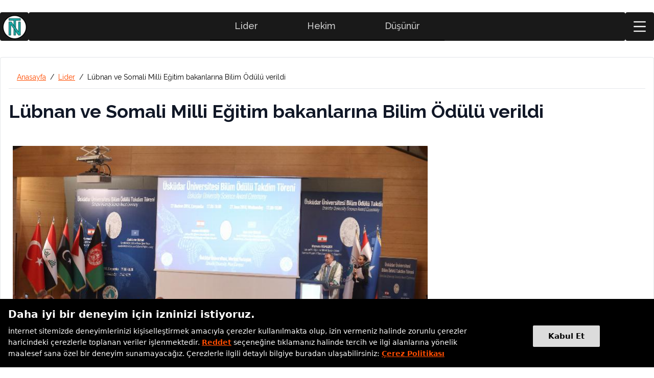

--- FILE ---
content_type: text/html; charset=utf-8
request_url: https://www.nevzattarhan.com/lubnan-ve-somali-milli-egitim-bakanlarina-bilim-odulu-verildi.html
body_size: 21030
content:
<!DOCTYPE html><html lang="tr"><head><meta charSet="utf-8" data-next-head=""/><meta name="viewport" content="width=device-width, initial-scale=1" data-next-head=""/><link rel="icon" href="/favicon.ico" data-next-head=""/><link rel="apple-touch-icon" sizes="180x180" href="/apple-icon-180x180.png" data-next-head=""/><link rel="icon" type="image/png" sizes="32x32" href="/favicon-32x32.png" data-next-head=""/><link rel="icon" type="image/png" sizes="16x16" href="/favicon-16x16.png" data-next-head=""/><link rel="manifest" href="/manifest.json" data-next-head=""/><title data-next-head="">Lübnan ve Somali Milli Eğitim bakanlarına  Bilim Ödülü verildi | ÜHA</title><meta name="robots" content="index,follow" data-next-head=""/><meta name="description" content="Üsküdar Üniversitesi, dünyadaki eğitim faaliyetlerinin ve bilimsel çalışmaların gelişmesine sağladığı katkılardan dolayı Lübnan Milli Eğitim ve Yüksek Öğretim Bakanı Marwan Hamadeh ve Somali Somali Milli Eğitim, Kültür ve Yüksek Öğretim Bakanı Abdi Dahir Osman’a Bilim Ödülü verdi." data-next-head=""/><link rel="alternate" hrefLang="x-default" href="https://www.nevzattarhan.com" data-next-head=""/><link rel="alternate" hrefLang="en" href="https://www.nevzattarhan.com/en" data-next-head=""/><link rel="alternate" hrefLang="ru" href="https://www.nevzattarhan.com/ru" data-next-head=""/><link rel="alternate" hrefLang="ar" href="https://www.nevzattarhan.com/ar" data-next-head=""/><meta name="twitter:card" content="summary_large_image" data-next-head=""/><meta name="twitter:site" content="@site" data-next-head=""/><meta name="twitter:creator" content="@handle" data-next-head=""/><meta property="og:title" content="Lübnan ve Somali Milli Eğitim bakanlarına  Bilim Ödülü verildi | ÜHA" data-next-head=""/><meta property="og:description" content="Üsküdar Üniversitesi, dünyadaki eğitim faaliyetlerinin ve bilimsel çalışmaların gelişmesine sağladığı katkılardan dolayı Lübnan Milli Eğitim ve Yüksek Öğretim Bakanı Marwan Hamadeh ve Somali Somali Milli Eğitim, Kültür ve Yüksek Öğretim Bakanı Abdi Dahir Osman’a Bilim Ödülü verdi." data-next-head=""/><meta property="og:url" content="https://www.nevzattarhan.com/lubnan-ve-somali-milli-egitim-bakanlarina-bilim-odulu-verildi.html" data-next-head=""/><meta property="og:type" content="website" data-next-head=""/><meta property="og:image" content="https://cdn.uskudar.edu.tr/uploads/images/2018/06/28/800/img-1191_1.JPG" data-next-head=""/><meta property="og:image:alt" content="Lübnan ve Somali Milli Eğitim bakanlarına  Bilim Ödülü verildi | ÜHA" data-next-head=""/><meta property="og:image:width" content="800" data-next-head=""/><meta property="og:image:height" content="600" data-next-head=""/><meta property="og:locale" content="tr" data-next-head=""/><link rel="canonical" href="https://www.nevzattarhan.com/lubnan-ve-somali-milli-egitim-bakanlarina-bilim-odulu-verildi.html" data-next-head=""/><link rel="preload" href="/_next/static/media/9bf67a161a796382-s.p.woff2" as="font" type="font/woff2" crossorigin="anonymous" data-next-font="size-adjust"/><link rel="preload" href="/_next/static/css/32d4bb2167e2963a.css" as="style"/><link rel="preload" href="/_next/static/css/212fa4bb4a094e60.css" as="style"/><link rel="preload" as="image" imageSrcSet="/_next/image?url=%2Flogo.png%3Fv%3D2&amp;w=64&amp;q=100 1x, /_next/image?url=%2Flogo.png%3Fv%3D2&amp;w=128&amp;q=100 2x" data-next-head=""/><link rel="preload" as="image" imageSrcSet="/_next/image?url=%2Flogo.png&amp;w=96&amp;q=100 1x, /_next/image?url=%2Flogo.png&amp;w=256&amp;q=100 2x" data-next-head=""/><script type="application/ld+json" data-next-head="">{"@context":"https://schema.org","@type":"BreadcrumbList","itemListElement":[{"@type":"ListItem","position":1,"item":"https://www.nevzattarhan.com/","name":"Anasayfa"},{"@type":"ListItem","position":2,"item":"https://www.nevzattarhan.com/haberler","name":"Haberler"},{"@type":"ListItem","position":3,"item":"https://www.nevzattarhan.com/lubnan-ve-somali-milli-egitim-bakanlarina-bilim-odulu-verildi.html","name":"Lübnan ve Somali Milli Eğitim bakanlarına  Bilim Ödülü verildi"}]}</script><link rel="stylesheet" href="/_next/static/css/32d4bb2167e2963a.css" data-n-g=""/><link rel="stylesheet" href="/_next/static/css/212fa4bb4a094e60.css" data-n-p=""/><noscript data-n-css=""></noscript><script defer="" noModule="" src="/_next/static/chunks/polyfills-42372ed130431b0a.js"></script><script src="/_next/static/chunks/webpack-a37400fa7d4b5451.js" defer=""></script><script src="/_next/static/chunks/framework-2f335d22a7318891.js" defer=""></script><script src="/_next/static/chunks/main-2064d94d4b2b9109.js" defer=""></script><script src="/_next/static/chunks/pages/_app-c520227dbb1959ef.js" defer=""></script><script src="/_next/static/chunks/b258f366-00730fe610c82cae.js" defer=""></script><script src="/_next/static/chunks/454e6ae6-d13c260c561318e3.js" defer=""></script><script src="/_next/static/chunks/0465ed09-de424155be6165d2.js" defer=""></script><script src="/_next/static/chunks/2e6f1b4f-f3c04a384de72044.js" defer=""></script><script src="/_next/static/chunks/489b9f9a-c1604b825646239e.js" defer=""></script><script src="/_next/static/chunks/e95b820e-937f3963354dcb86.js" defer=""></script><script src="/_next/static/chunks/da66ead4-9a68b676d868e528.js" defer=""></script><script src="/_next/static/chunks/2b38e19b-36abf77061933780.js" defer=""></script><script src="/_next/static/chunks/f9c88346-7052532192cab270.js" defer=""></script><script src="/_next/static/chunks/98309536-c93d6bf0c7766416.js" defer=""></script><script src="/_next/static/chunks/08687d28-4ac85887a7e5cfa5.js" defer=""></script><script src="/_next/static/chunks/a7e16ef1-496804c96341a35e.js" defer=""></script><script src="/_next/static/chunks/c859536c-f4cde86c5ea1b2ec.js" defer=""></script><script src="/_next/static/chunks/397-accf1925f9bfbeb4.js" defer=""></script><script src="/_next/static/chunks/822-8d5ea08b83843617.js" defer=""></script><script src="/_next/static/chunks/36-064dec1dea12a9cf.js" defer=""></script><script src="/_next/static/chunks/943-de21b8a992164e66.js" defer=""></script><script src="/_next/static/chunks/pages/%5Bslug%5D-4950f45aba08f22f.js" defer=""></script><script src="/_next/static/McZVjQj-5BunqppzhnX12/_buildManifest.js" defer=""></script><script src="/_next/static/McZVjQj-5BunqppzhnX12/_ssgManifest.js" defer=""></script></head><body class="antialiased"><link rel="preload" as="image" imageSrcSet="/_next/image?url=%2Flogo.png%3Fv%3D2&amp;w=64&amp;q=100 1x, /_next/image?url=%2Flogo.png%3Fv%3D2&amp;w=128&amp;q=100 2x"/><link rel="preload" as="image" imageSrcSet="/_next/image?url=%2Flogo.png&amp;w=96&amp;q=100 1x, /_next/image?url=%2Flogo.png&amp;w=256&amp;q=100 2x"/><link rel="preload" as="image" href="https://cdn.uskudar.edu.tr/uploads/images/2018/06/28/800/img-1191_1.JPG"/><link rel="preload" as="image" href="https://cdn.uskudar.edu.tr/uploads/images/2018/06/28/800/img-1123.JPG"/><link rel="preload" as="image" href="https://cdn.uskudar.edu.tr/uploads/images/2018/06/28/800/img-1296.JPG"/><link rel="preload" as="image" href="https://cdn.uskudar.edu.tr/uploads/images/2018/06/28/800/img-1393_2.JPG"/><link rel="preload" as="image" href="https://cdn.uskudar.edu.tr/uploads/images/2018/06/28/800/img-1338_2.JPG"/><link rel="preload" as="image" href="https://cdn.uskudar.edu.tr/uploads/images/2018/06/28/800/img-1411_1.JPG"/><link rel="preload" as="image" href="https://cdn.uskudar.edu.tr/uploads/images/2018/06/28/800/img-1527_1.JPG"/><link rel="preload" as="image" href="https://cdn.uskudar.edu.tr/uploads/images/2018/06/28/800/img-1454.JPG"/><div id="__next"><div data-overlay-container="true"><script>((e,i,s,u,m,a,l,h)=>{let d=document.documentElement,w=["light","dark"];function p(n){(Array.isArray(e)?e:[e]).forEach(y=>{let k=y==="class",S=k&&a?m.map(f=>a[f]||f):m;k?(d.classList.remove(...S),d.classList.add(a&&a[n]?a[n]:n)):d.setAttribute(y,n)}),R(n)}function R(n){h&&w.includes(n)&&(d.style.colorScheme=n)}function c(){return window.matchMedia("(prefers-color-scheme: dark)").matches?"dark":"light"}if(u)p(u);else try{let n=localStorage.getItem(i)||s,y=l&&n==="system"?c():n;p(y)}catch(n){}})("class","theme","system",null,["light","dark"],null,true,true)</script><div class="__className_88131f  bg-[#F5F5F7] dark:bg-ntDark h-full"><div class="max-w-screen-2xl mx-auto h-full flex flex-col"><div class="bg-white dark:bg-ntDark1 relative"><header class="sticky-header xl:pt-6"><div class="xl:hidden middle-bar max-w-screen-2xl px-2 xl:px-0 mx-auto flex justify-between items-center bg-black "><div><div class="flex items-center gap-4"><a class="block relative" href="/"><img alt="Nevzat Tarhan Web Site Logo" width="56" height="56" decoding="async" data-nimg="1" class="object-contain" style="color:transparent" srcSet="/_next/image?url=%2Flogo.png%3Fv%3D2&amp;w=64&amp;q=100 1x, /_next/image?url=%2Flogo.png%3Fv%3D2&amp;w=128&amp;q=100 2x" src="/_next/image?url=%2Flogo.png%3Fv%3D2&amp;w=128&amp;q=100"/></a></div></div><div><button type="button" class="inline-flex items-center p-2 ml-3 rounded-lg focus:outline-none" aria-label="menu button"><span class="sr-only">Open main menu</span><svg stroke="currentColor" fill="none" stroke-width="0" viewBox="0 0 15 15" class="text-2xl sm:text-3xl text-white" height="1em" width="1em" xmlns="http://www.w3.org/2000/svg"><path fill-rule="evenodd" clip-rule="evenodd" d="M1.5 3C1.22386 3 1 3.22386 1 3.5C1 3.77614 1.22386 4 1.5 4H13.5C13.7761 4 14 3.77614 14 3.5C14 3.22386 13.7761 3 13.5 3H1.5ZM1 7.5C1 7.22386 1.22386 7 1.5 7H13.5C13.7761 7 14 7.22386 14 7.5C14 7.77614 13.7761 8 13.5 8H1.5C1.22386 8 1 7.77614 1 7.5ZM1 11.5C1 11.2239 1.22386 11 1.5 11H13.5C13.7761 11 14 11.2239 14 11.5C14 11.7761 13.7761 12 13.5 12H1.5C1.22386 12 1 11.7761 1 11.5Z" fill="currentColor"></path></svg></button></div></div><div class="max-w-screen-xl hidden mx-auto rounded xl:flex items-center gap-1 px-4 xl:px-0"><div class="bg-black bg-opacity-90 rounded"><div class="flex items-center gap-4"><a class="block relative" href="/"><img alt="Nevzat Tarhan Web Site Logo" width="56" height="56" decoding="async" data-nimg="1" class="object-contain" style="color:transparent" srcSet="/_next/image?url=%2Flogo.png%3Fv%3D2&amp;w=64&amp;q=100 1x, /_next/image?url=%2Flogo.png%3Fv%3D2&amp;w=128&amp;q=100 2x" src="/_next/image?url=%2Flogo.png%3Fv%3D2&amp;w=128&amp;q=100"/></a></div></div><nav class="px-2 mx-auto bg-black bg-opacity-90 flex-1 rounded"><div class="flex flex-wrap items-center justify-center mx-auto"><div class="hidden w-full xl:block xl:w-auto"><ul class="flex flex-wrap items-center h-[56px] mt-0 z-50"><div class="relative flex items-center h-full"><li class="dropdown-list h-full flex items-center px-12 border-b-2 border-black hover:border-b-2 hover:border-white relative inline-block"><a target="_self" class="h-full flex gap-2 items-center text-[#fdfcfc] w-full text-opacity-80 duration-200 hover:text-white hover:text-opacity-100 text-lg font-medium border-0 false" href="/lider">Lider</a><ul class="bg-[#4998a8] text-white shadow-lg font-medium"><div class="dropdown-content h-[700px]" style="visibility:hidden;opacity:0;background:#4EA2B1;transition:all .35s cubic-bezier(.215,.61,.355,1)"><div class="absolute right-0 bottom-0"><img alt="NT" loading="lazy" width="420" height="420" decoding="async" data-nimg="1" style="color:transparent" srcSet="/_next/image?url=%2Flider-2.png%3Fv%3D3&amp;w=640&amp;q=75 1x, /_next/image?url=%2Flider-2.png%3Fv%3D3&amp;w=1080&amp;q=75 2x" src="/_next/image?url=%2Flider-2.png%3Fv%3D3&amp;w=1080&amp;q=75"/></div><div class="mega-menu relative"><div class="w-full"><a class="text-2xl hover:text-[#ff4c00] text-black border-b border-black pb-4 mb-4 inline-block font-semibold" href="/lider">Lider<!-- --> Yazılarını İnceleyin</a><div><div class="grid grid-cols-2 gap-4"><ul class="py-4 grid grid-cols-2 gap-3 text-xl"><li><a class="hover:!text-[#ff4c00] text-black font-semibold duration-100 line-clamp-2" title="Videolar" target="_self" href="/lider-videolari">Videolar</a></li></ul></div></div><div><div class="grid grid-cols-2 gap-4"><ul class="py-4 grid grid-cols-2 gap-3 text-xl"><li><a class="hover:!text-[#ff4c00] text-black font-semibold duration-100 line-clamp-2" title="Tarhan Vakfı" target="_blank" href="https://tarhan.org">Tarhan Vakfı</a></li></ul></div></div><div><div class="grid grid-cols-2 gap-4"><ul class="py-4 grid grid-cols-2 gap-3 text-xl"><li><a class="hover:!text-[#ff4c00] text-black font-semibold duration-100 line-clamp-2" title="Üsküdar Üniversitesi" target="_blank" href="https://uskudar.edu.tr">Üsküdar Üniversitesi</a></li></ul></div></div><div><div class="grid grid-cols-2 gap-4"><ul class="py-4 grid grid-cols-2 gap-3 text-xl"><li><a class="hover:!text-[#ff4c00] text-black font-semibold duration-100 line-clamp-2" title="Haydi Tut Elimi" target="_blank" href="https://hayditutelimi.org">Haydi Tut Elimi</a></li></ul></div></div><div><div class="grid grid-cols-2 gap-4"><ul class="py-4 grid grid-cols-2 gap-3 text-xl"><li><a class="hover:!text-[#ff4c00] text-black font-semibold duration-100 line-clamp-2" title="Aforizmalar" target="_blank" href="https://uskudar.edu.tr/aforizmalar/">Aforizmalar</a></li></ul></div></div><div><div class="grid grid-cols-2 gap-4"><ul class="py-4 grid grid-cols-2 gap-3 text-xl"><li><a class="hover:!text-[#ff4c00] text-black font-semibold duration-100 line-clamp-2" title="Tarhan Ailesinin Soyağacı" target="_blank" href="https://emirnebizade.com/#1">Tarhan Ailesinin Soyağacı</a></li></ul></div></div><div><div class="grid grid-cols-2 gap-4"><ul class="py-4 grid grid-cols-2 gap-3 text-xl"><li><a class="hover:!text-[#ff4c00] text-black font-semibold duration-100 line-clamp-2" title="ÜÜ Tv" target="_blank" href="https://tv.uskudar.edu.tr/">ÜÜ Tv</a></li></ul></div></div></div></div></div></ul></li></div><div class="relative flex items-center h-full"><li class="dropdown-list h-full flex items-center px-12 border-b-2 border-black hover:border-b-2 hover:border-white relative inline-block"><a target="_self" class="h-full flex gap-2 items-center text-[#fdfcfc] w-full text-opacity-80 duration-200 hover:text-white hover:text-opacity-100 text-lg font-medium border-0 false" href="/hekim">Hekim</a><ul class="bg-[#4998a8] text-white shadow-lg font-medium"><div class="dropdown-content h-[700px]" style="visibility:hidden;opacity:0;background:rgba(225,70,58,0.93);transition:all .35s cubic-bezier(.215,.61,.355,1)"><div class="absolute right-0 bottom-0"><img alt="NT" loading="lazy" width="420" height="420" decoding="async" data-nimg="1" style="color:transparent" srcSet="/_next/image?url=%2Fhekim-nt.png%3Fv%3D4&amp;w=640&amp;q=75 1x, /_next/image?url=%2Fhekim-nt.png%3Fv%3D4&amp;w=1080&amp;q=75 2x" src="/_next/image?url=%2Fhekim-nt.png%3Fv%3D4&amp;w=1080&amp;q=75"/></div><div class="mega-menu relative"><div class="w-full"><a class="text-2xl hover:text-white text-black border-b border-black pb-4 mb-4 inline-block font-semibold" href="/hekim">Hekim<!-- --> Yazılarını İnceleyin</a><div><div class="grid grid-cols-2 gap-4"><ul class="py-4 grid grid-cols-2 gap-3 text-xl"><li><a class="hover:text-white text-black font-semibold duration-100 line-clamp-2" title="Videolar" target="_self" href="/hekim-videolari">Videolar</a></li></ul></div></div><div><div class="grid grid-cols-2 gap-4"><ul class="py-4 grid grid-cols-2 gap-3 text-xl"><li><a class="hover:text-white text-black font-semibold duration-100 line-clamp-2" title="NPİSTANBUL" target="_blank" href="https://npistanbul.com">NPİSTANBUL</a></li></ul></div></div><div><div class="grid grid-cols-2 gap-4"><ul class="py-4 grid grid-cols-2 gap-3 text-xl"><li><a class="hover:text-white text-black font-semibold duration-100 line-clamp-2" title="Tedavisel Beyin Haritalama" target="_blank" href="https://tbhd.org.tr">Tedavisel Beyin Haritalama</a></li></ul></div></div><div><div class="grid grid-cols-2 gap-4"><ul class="py-4 grid grid-cols-2 gap-3 text-xl"><li><a class="hover:text-white text-black font-semibold duration-100 line-clamp-2" title="Türk Amerikan Nöropsikiyatri" target="_blank" href="https://tanp-a.org">Türk Amerikan Nöropsikiyatri</a></li></ul></div></div></div></div></div></ul></li></div><div class="relative flex items-center h-full"><li class="dropdown-list h-full flex items-center px-12 border-b-2 border-black hover:border-b-2 hover:border-white relative inline-block"><a target="_self" class="h-full flex gap-2 items-center text-[#fdfcfc] w-full text-opacity-80 duration-200 hover:text-white hover:text-opacity-100 text-lg font-medium border-0 false" href="/dusunur">Düşünür</a><ul class="bg-[#4998a8] text-white shadow-lg font-medium"><div class="dropdown-content h-[700px]" style="visibility:hidden;opacity:0;background:#4EA2B1;transition:all .35s cubic-bezier(.215,.61,.355,1)"><div class="absolute right-0 bottom-0"><img alt="NT" loading="lazy" width="420" height="420" decoding="async" data-nimg="1" style="color:transparent" srcSet="/_next/image?url=%2Fnt-kedi.png&amp;w=640&amp;q=75 1x, /_next/image?url=%2Fnt-kedi.png&amp;w=1080&amp;q=75 2x" src="/_next/image?url=%2Fnt-kedi.png&amp;w=1080&amp;q=75"/></div><div class="mega-menu relative"><div class="w-full"><a class="text-2xl hover:text-[#ff4c00] text-black border-b border-black pb-4 mb-4 inline-block font-semibold" href="/dusunur">Düşünür<!-- --> Yazılarını İnceleyin</a><div><div class="grid grid-cols-2 gap-4"><ul class="py-4 grid grid-cols-2 gap-3 text-xl"><li><a class="hover:!text-[#ff4c00] text-black font-semibold duration-100 line-clamp-2" title="Videolar" target="_self" href="/dusunur-videolari">Videolar</a></li></ul></div></div><div><div class="grid grid-cols-2 gap-4"><ul class="py-4 grid grid-cols-2 gap-3 text-xl"><li><a class="hover:!text-[#ff4c00] text-black font-semibold duration-100 line-clamp-2" title="E-psikiyatri" target="_blank" href="https://www.e-psikiyatri.com">E-psikiyatri</a></li></ul></div></div><div><div class="grid grid-cols-2 gap-4"><ul class="py-4 grid grid-cols-2 gap-3 text-xl"><li><a class="hover:!text-[#ff4c00] text-black font-semibold duration-100 line-clamp-2" title="ÜÜ TV" target="_blank" href="https://tv.uskudar.edu.tr">ÜÜ TV</a></li></ul></div></div><div><div class="grid grid-cols-2 gap-4"><ul class="py-4 grid grid-cols-2 gap-3 text-xl"><li><a class="hover:!text-[#ff4c00] text-black font-semibold duration-100 line-clamp-2" title="Psikoyorum TV" target="_blank" href="https://psikoyorum.tv">Psikoyorum TV</a></li></ul></div></div><div><div class="grid grid-cols-2 gap-4"><ul class="py-4 grid grid-cols-2 gap-3 text-xl"><li><a class="hover:!text-[#ff4c00] text-black font-semibold duration-100 line-clamp-2" title="Pinterest" target="_self" href="/pins">Pinterest</a></li></ul></div></div></div></div></div></ul></li></div></ul></div></div></nav><button type="button" tabindex="0" class="z-0 group relative inline-flex items-center justify-center box-border appearance-none select-none whitespace-nowrap font-normal subpixel-antialiased overflow-hidden tap-highlight-transparent transform-gpu data-[pressed=true]:scale-[0.97] outline-none data-[focus-visible=true]:z-10 data-[focus-visible=true]:outline-2 data-[focus-visible=true]:outline-focus data-[focus-visible=true]:outline-offset-2 text-small gap-2 px-0 !gap-0 transition-transform-colors-opacity motion-reduce:transition-none text-default-foreground min-w-10 w-10 h-10 data-[hover=true]:opacity-hover bg-black bg-opacity-90 rounded !size-[56px]"><svg stroke="currentColor" fill="currentColor" stroke-width="0" viewBox="0 0 1024 1024" class="text-3xl text-white" height="1em" width="1em" xmlns="http://www.w3.org/2000/svg"><path d="M904 160H120c-4.4 0-8 3.6-8 8v64c0 4.4 3.6 8 8 8h784c4.4 0 8-3.6 8-8v-64c0-4.4-3.6-8-8-8zm0 624H120c-4.4 0-8 3.6-8 8v64c0 4.4 3.6 8 8 8h784c4.4 0 8-3.6 8-8v-64c0-4.4-3.6-8-8-8zm0-312H120c-4.4 0-8 3.6-8 8v64c0 4.4 3.6 8 8 8h784c4.4 0 8-3.6 8-8v-64c0-4.4-3.6-8-8-8z"></path></svg></button></div><div class="fixed overflow-hidden z-50 bg-gray-900 bg-opacity-25 inset-0 transform ease-in-out transition-all delay-500 opacity-0 translate-x-full"><section class="w-screen max-w-full right-0 absolute bg-[#E1DEE2] dark:bg-ntDark1 h-full delay-400 duration-500 ease-in-out transition-all transform  translate-x-full"><article class="relative w-screen max-w-full pb-10 flex flex-col overflow-y-scroll h-full"><div class="flex justify-end items-center undefined"></div><div class="flex justify-between items-center max-w-screen-xl mx-auto w-full px-4 xl:px-0 py-4 border-b border-black"><a class="flex items-center" href="/"><img alt="Prof. Dr. Nevzat TARHAN | Haberler, Videolar, Köşe Yazıları, Özgeçmiş" width="70" height="70" decoding="async" data-nimg="1" style="color:transparent" srcSet="/_next/image?url=%2Flogo.png&amp;w=96&amp;q=100 1x, /_next/image?url=%2Flogo.png&amp;w=256&amp;q=100 2x" src="/_next/image?url=%2Flogo.png&amp;w=256&amp;q=100"/></a><div class="flex items-center space-x-4"><div class=""><button type="button" tabindex="0" aria-label="search" class="z-0 group relative inline-flex items-center justify-center box-border appearance-none select-none whitespace-nowrap font-normal subpixel-antialiased overflow-hidden tap-highlight-transparent transform-gpu data-[pressed=true]:scale-[0.97] outline-none data-[focus-visible=true]:z-10 data-[focus-visible=true]:outline-2 data-[focus-visible=true]:outline-focus data-[focus-visible=true]:outline-offset-2 text-medium gap-3 rounded-large px-0 !gap-0 transition-transform-colors-opacity motion-reduce:transition-none text-default-foreground min-w-12 w-12 h-12 data-[hover=true]:opacity-hover bg-ntRed !size-[56px]"><svg stroke="currentColor" fill="currentColor" stroke-width="0" viewBox="0 0 24 24" class="text-white text-2xl" height="1em" width="1em" xmlns="http://www.w3.org/2000/svg"><path d="M10.25 2a8.25 8.25 0 0 1 6.34 13.53l5.69 5.69a.749.749 0 0 1-.326 1.275.749.749 0 0 1-.734-.215l-5.69-5.69A8.25 8.25 0 1 1 10.25 2ZM3.5 10.25a6.75 6.75 0 1 0 13.5 0 6.75 6.75 0 0 0-13.5 0Z"></path></svg></button></div><button type="button" tabindex="0" aria-label="kapat" class="z-0 group relative inline-flex items-center justify-center box-border appearance-none select-none whitespace-nowrap font-normal subpixel-antialiased overflow-hidden tap-highlight-transparent transform-gpu data-[pressed=true]:scale-[0.97] outline-none data-[focus-visible=true]:z-10 data-[focus-visible=true]:outline-2 data-[focus-visible=true]:outline-focus data-[focus-visible=true]:outline-offset-2 text-medium gap-3 rounded-large px-0 !gap-0 transition-transform-colors-opacity motion-reduce:transition-none text-default-foreground min-w-12 w-12 h-12 data-[hover=true]:opacity-hover bg-black !size-[56px]"><svg stroke="currentColor" fill="currentColor" stroke-width="0" viewBox="0 0 512 512" class="text-3xl text-white " height="1em" width="1em" xmlns="http://www.w3.org/2000/svg"><path d="m289.94 256 95-95A24 24 0 0 0 351 127l-95 95-95-95a24 24 0 0 0-34 34l95 95-95 95a24 24 0 1 0 34 34l95-95 95 95a24 24 0 0 0 34-34z"></path></svg></button></div></div><div class="max-w-screen-xl mx-auto w-full px-4 xl:px-0 xl:pt-6 flex flex-col flex-grow"><div class="lg:w-3/4 pr-4"><ul class="text-xl mx-4 mt-4"><li class=" block"><div class="flex items-center gap-2"><a target="_self" class="w-4/5 text-3xl duration-200 hover:text-[#ff4c00] font-bold py-2 px-4 mobil-border border-s border-gray-400" href="/lider">Lider</a><span class="text-[16px] cursor-pointer"><svg stroke="currentColor" fill="currentColor" stroke-width="0" viewBox="0 0 512 512" class="text-3xl text-black dark:text-white hover:text-ntRed transition-all cursor-pointer " height="1em" width="1em" xmlns="http://www.w3.org/2000/svg"><path d="M147.6 210.7c-7.5 7.5-7.5 19.8 0 27.3l95.7 95.4c7.3 7.3 19.1 7.5 26.6.6l94.3-94c3.8-3.8 5.7-8.7 5.7-13.7 0-4.9-1.9-9.9-5.6-13.6-7.5-7.5-19.7-7.6-27.3 0l-81 79.8-81.1-81.9c-7.5-7.5-19.7-7.5-27.3.1z"></path><path d="M48 256c0 114.9 93.1 208 208 208s208-93.1 208-208S370.9 48 256 48 48 141.1 48 256zm332.4-124.4C413.7 164.8 432 209 432 256s-18.3 91.2-51.6 124.4C347.2 413.7 303 432 256 432s-91.2-18.3-124.4-51.6C98.3 347.2 80 303 80 256s18.3-91.2 51.6-124.4C164.8 98.3 209 80 256 80s91.2 18.3 124.4 51.6z"></path></svg></span></div></li><li class=" block"><div class="flex items-center gap-2"><a target="_self" class="w-4/5 text-3xl duration-200 hover:text-[#ff4c00] font-bold py-2 px-4 mobil-border border-s border-gray-400" href="/hekim">Hekim</a><span class="text-[16px] cursor-pointer"><svg stroke="currentColor" fill="currentColor" stroke-width="0" viewBox="0 0 512 512" class="text-3xl text-black dark:text-white hover:text-ntRed transition-all cursor-pointer " height="1em" width="1em" xmlns="http://www.w3.org/2000/svg"><path d="M147.6 210.7c-7.5 7.5-7.5 19.8 0 27.3l95.7 95.4c7.3 7.3 19.1 7.5 26.6.6l94.3-94c3.8-3.8 5.7-8.7 5.7-13.7 0-4.9-1.9-9.9-5.6-13.6-7.5-7.5-19.7-7.6-27.3 0l-81 79.8-81.1-81.9c-7.5-7.5-19.7-7.5-27.3.1z"></path><path d="M48 256c0 114.9 93.1 208 208 208s208-93.1 208-208S370.9 48 256 48 48 141.1 48 256zm332.4-124.4C413.7 164.8 432 209 432 256s-18.3 91.2-51.6 124.4C347.2 413.7 303 432 256 432s-91.2-18.3-124.4-51.6C98.3 347.2 80 303 80 256s18.3-91.2 51.6-124.4C164.8 98.3 209 80 256 80s91.2 18.3 124.4 51.6z"></path></svg></span></div></li><li class=" block"><div class="flex items-center gap-2"><a target="_self" class="w-4/5 text-3xl duration-200 hover:text-[#ff4c00] font-bold py-2 px-4 mobil-border border-s border-gray-400" href="/dusunur">Düşünür</a><span class="text-[16px] cursor-pointer"><svg stroke="currentColor" fill="currentColor" stroke-width="0" viewBox="0 0 512 512" class="text-3xl text-black dark:text-white hover:text-ntRed transition-all cursor-pointer " height="1em" width="1em" xmlns="http://www.w3.org/2000/svg"><path d="M147.6 210.7c-7.5 7.5-7.5 19.8 0 27.3l95.7 95.4c7.3 7.3 19.1 7.5 26.6.6l94.3-94c3.8-3.8 5.7-8.7 5.7-13.7 0-4.9-1.9-9.9-5.6-13.6-7.5-7.5-19.7-7.6-27.3 0l-81 79.8-81.1-81.9c-7.5-7.5-19.7-7.5-27.3.1z"></path><path d="M48 256c0 114.9 93.1 208 208 208s208-93.1 208-208S370.9 48 256 48 48 141.1 48 256zm332.4-124.4C413.7 164.8 432 209 432 256s-18.3 91.2-51.6 124.4C347.2 413.7 303 432 256 432s-91.2-18.3-124.4-51.6C98.3 347.2 80 303 80 256s18.3-91.2 51.6-124.4C164.8 98.3 209 80 256 80s91.2 18.3 124.4 51.6z"></path></svg></span></div></li><li class=" block"><div class="flex items-center gap-2"><a target="_self" class="w-full text-3xl duration-200 hover:text-[#ff4c00] font-bold py-2 px-4 mobil-border border-s border-gray-400" href="/">Anasayfa</a></div></li><li class=" block"><div class="flex items-center gap-2"><a target="_self" class="w-full text-3xl duration-200 hover:text-[#ff4c00] font-bold py-2 px-4 mobil-border border-s border-gray-400" href="/hakkinda">Özgeçmiş</a></div></li><li class=" block"><div class="flex items-center gap-2"><a target="_self" class="w-full text-3xl duration-200 hover:text-[#ff4c00] font-bold py-2 px-4 mobil-border border-s border-gray-400" href="/ingilizce-ozgecmis">İngilizce Özgeçmiş</a></div></li><li class=" block"><div class="flex items-center gap-2"><a target="_self" class="w-full text-3xl duration-200 hover:text-[#ff4c00] font-bold py-2 px-4 mobil-border border-s border-gray-400" href="/arapca-ozgecmis">Arapça Özgeçmiş</a></div></li><li class=" block"><div class="flex items-center gap-2"><a target="_blank" class="w-full text-3xl duration-200 hover:text-[#ff4c00] font-bold py-2 px-4 mobil-border border-s border-gray-400" href="https://uuyayinlari.com/yazar/nevzat-tarhan">Kitaplar</a></div></li><li class=" block"><div class="flex items-center gap-2"><a target="_blank" class="w-full text-3xl duration-200 hover:text-[#ff4c00] font-bold py-2 px-4 mobil-border border-s border-gray-400" href="https://psikoyorum.tv/uzman/k-nevzat-tarhan-23-1.html">Video Arşivi</a></div></li><li class=" block"><div class="flex items-center gap-2"><a target="_self" class="w-full text-3xl duration-200 hover:text-[#ff4c00] font-bold py-2 px-4 mobil-border border-s border-gray-400" href="/etkinlikler">Etkinlik Takvimi</a></div></li><li class=" block"><div class="flex items-center gap-2"><a target="_self" class="w-full text-3xl duration-200 hover:text-[#ff4c00] font-bold py-2 px-4 mobil-border border-s border-gray-400" href="/iletisim">İletişim</a></div></li></ul><div class="fixed overflow-hidden z-50 bg-gray-900 bg-opacity-25 inset-0 transform ease-in-out transition-all delay-500 opacity-0 translate-x-full"><section class="w-screen max-w-xl right-0 absolute bg-[#E1DEE2] dark:bg-ntDark1 h-full delay-400 duration-500 ease-in-out transition-all transform  translate-x-full"><article class="relative w-screen max-w-xl pb-10 flex flex-col overflow-y-scroll h-full"><div class="flex justify-end items-center undefined"></div><div class="flex justify-end p-4"><button class="" aria-label="Kapat"><svg stroke="currentColor" fill="currentColor" stroke-width="0" viewBox="0 0 512 512" class="text-2xl text-gray-700" height="1em" width="1em" xmlns="http://www.w3.org/2000/svg"><path d="m289.94 256 95-95A24 24 0 0 0 351 127l-95 95-95-95a24 24 0 0 0-34 34l95 95-95 95a24 24 0 1 0 34 34l95-95 95 95a24 24 0 0 0 34-34z"></path></svg></button></div><div class="px-4"><label for="search" class="mb-2 text-sm font-medium text-gray-900 sr-only">Search</label><div class="relative flex items-center"><div class="w-full"><div class="absolute inset-y-0 left-0 flex items-center pl-3 pointer-events-none"><svg stroke="currentColor" fill="currentColor" stroke-width="0" version="1.1" id="search" x="0px" y="0px" viewBox="0 0 24 24" class="text-gray-500 text-xl" aria-label="Search btn" height="1em" width="1em" xmlns="http://www.w3.org/2000/svg"><g><path d="M20.031,20.79c0.46,0.46,1.17-0.25,0.71-0.7l-3.75-3.76c1.27-1.41,2.04-3.27,2.04-5.31
		c0-4.39-3.57-7.96-7.96-7.96s-7.96,3.57-7.96,7.96c0,4.39,3.57,7.96,7.96,7.96c1.98,0,3.81-0.73,5.21-1.94L20.031,20.79z
		 M4.11,11.02c0-3.84,3.13-6.96,6.96-6.96c3.84,0,6.96,3.12,6.96,6.96c0,3.84-3.12,6.96-6.96,6.96C7.24,17.98,4.11,14.86,4.11,11.02
		z"></path></g></svg></div><input type="search" id="search" class="block w-full p-3 pl-10 text-sm text-gray-900 border border-gray-300 rounded-lg bg-gray-50" placeholder="Aramak İstediğiniz Kelimeyi Giriniz ve Entere Basınız"/></div><button type="button" tabindex="0" aria-label="search" class="z-0 group relative inline-flex items-center justify-center box-border appearance-none select-none whitespace-nowrap font-normal subpixel-antialiased overflow-hidden tap-highlight-transparent transform-gpu data-[pressed=true]:scale-[0.97] outline-none data-[focus-visible=true]:z-10 data-[focus-visible=true]:outline-2 data-[focus-visible=true]:outline-focus data-[focus-visible=true]:outline-offset-2 text-medium gap-3 rounded-large px-0 !gap-0 transition-transform-colors-opacity motion-reduce:transition-none text-default-foreground min-w-12 w-12 h-12 data-[hover=true]:opacity-hover bg-ntRed ms-3"><svg stroke="currentColor" fill="currentColor" stroke-width="0" viewBox="0 0 24 24" class="text-white text-2xl" height="1em" width="1em" xmlns="http://www.w3.org/2000/svg"><path d="M10.25 2a8.25 8.25 0 0 1 6.34 13.53l5.69 5.69a.749.749 0 0 1-.326 1.275.749.749 0 0 1-.734-.215l-5.69-5.69A8.25 8.25 0 1 1 10.25 2ZM3.5 10.25a6.75 6.75 0 1 0 13.5 0 6.75 6.75 0 0 0-13.5 0Z"></path></svg></button></div></div><div class="w-full overflow-y-auto scroll-px-4"></div></article></section><section class="w-screen h-full cursor-pointer"></section></div></div><div class="mt-auto"><div class="flex mt-4 space-x-6 justify-center bg-ntRed py-4 rounded"><a class="undefined duration-300 hover:-translate-y-2" target="_blank" title="Faceebok" href="https://www.facebook.com/Prof.NevzatTarhan"><svg stroke="currentColor" fill="currentColor" stroke-width="0" viewBox="0 0 320 512" class="text-2xl md:text-4xl text-white" height="1em" width="1em" xmlns="http://www.w3.org/2000/svg"><path d="M279.14 288l14.22-92.66h-88.91v-60.13c0-25.35 12.42-50.06 52.24-50.06h40.42V6.26S260.43 0 225.36 0c-73.22 0-121.08 44.38-121.08 124.72v70.62H22.89V288h81.39v224h100.17V288z"></path></svg><span class="sr-only">Faceebok</span></a><a class="undefined duration-300 hover:-translate-y-2" target="_blank" title="Twitter" href="https://x.com/drnevzattarhan"><svg stroke="currentColor" fill="currentColor" stroke-width="0" viewBox="0 0 512 512" class="text-2xl md:text-4xl text-white" height="1em" width="1em" xmlns="http://www.w3.org/2000/svg"><path d="M389.2 48h70.6L305.6 224.2 487 464H345L233.7 318.6 106.5 464H35.8L200.7 275.5 26.8 48H172.4L272.9 180.9 389.2 48zM364.4 421.8h39.1L151.1 88h-42L364.4 421.8z"></path></svg><span class="sr-only">Twitter</span></a><a class="undefined duration-300 hover:-translate-y-2" target="_blank" title="Youtube" href="https://www.youtube.com/channel/UC4ppatPJ6mOFMtEf8k6KkLQ"><svg stroke="currentColor" fill="currentColor" stroke-width="0" viewBox="0 0 576 512" class="text-2xl md:text-4xl text-white" height="1em" width="1em" xmlns="http://www.w3.org/2000/svg"><path d="M549.655 124.083c-6.281-23.65-24.787-42.276-48.284-48.597C458.781 64 288 64 288 64S117.22 64 74.629 75.486c-23.497 6.322-42.003 24.947-48.284 48.597-11.412 42.867-11.412 132.305-11.412 132.305s0 89.438 11.412 132.305c6.281 23.65 24.787 41.5 48.284 47.821C117.22 448 288 448 288 448s170.78 0 213.371-11.486c23.497-6.321 42.003-24.171 48.284-47.821 11.412-42.867 11.412-132.305 11.412-132.305s0-89.438-11.412-132.305zm-317.51 213.508V175.185l142.739 81.205-142.739 81.201z"></path></svg><span class="sr-only">Youtube</span></a><a class="undefined duration-300 hover:-translate-y-2" target="_blank" title="Instagram" href="https://www.instagram.com/prof.dr.nevzat.tarhan"><svg stroke="currentColor" fill="currentColor" stroke-width="0" viewBox="0 0 448 512" class="text-2xl md:text-4xl text-white" height="1em" width="1em" xmlns="http://www.w3.org/2000/svg"><path d="M224.1 141c-63.6 0-114.9 51.3-114.9 114.9s51.3 114.9 114.9 114.9S339 319.5 339 255.9 287.7 141 224.1 141zm0 189.6c-41.1 0-74.7-33.5-74.7-74.7s33.5-74.7 74.7-74.7 74.7 33.5 74.7 74.7-33.6 74.7-74.7 74.7zm146.4-194.3c0 14.9-12 26.8-26.8 26.8-14.9 0-26.8-12-26.8-26.8s12-26.8 26.8-26.8 26.8 12 26.8 26.8zm76.1 27.2c-1.7-35.9-9.9-67.7-36.2-93.9-26.2-26.2-58-34.4-93.9-36.2-37-2.1-147.9-2.1-184.9 0-35.8 1.7-67.6 9.9-93.9 36.1s-34.4 58-36.2 93.9c-2.1 37-2.1 147.9 0 184.9 1.7 35.9 9.9 67.7 36.2 93.9s58 34.4 93.9 36.2c37 2.1 147.9 2.1 184.9 0 35.9-1.7 67.7-9.9 93.9-36.2 26.2-26.2 34.4-58 36.2-93.9 2.1-37 2.1-147.8 0-184.8zM398.8 388c-7.8 19.6-22.9 34.7-42.6 42.6-29.5 11.7-99.5 9-132.1 9s-102.7 2.6-132.1-9c-19.6-7.8-34.7-22.9-42.6-42.6-11.7-29.5-9-99.5-9-132.1s-2.6-102.7 9-132.1c7.8-19.6 22.9-34.7 42.6-42.6 29.5-11.7 99.5-9 132.1-9s102.7-2.6 132.1 9c19.6 7.8 34.7 22.9 42.6 42.6 11.7 29.5 9 99.5 9 132.1s2.7 102.7-9 132.1z"></path></svg><span class="sr-only">Instagram</span></a><a class="undefined duration-300 hover:-translate-y-2" target="_blank" title="Linkedin" href="https://www.linkedin.com/in/nevzattarhan"><svg stroke="currentColor" fill="currentColor" stroke-width="0" viewBox="0 0 448 512" class="text-2xl md:text-4xl text-white" height="1em" width="1em" xmlns="http://www.w3.org/2000/svg"><path d="M416 32H31.9C14.3 32 0 46.5 0 64.3v383.4C0 465.5 14.3 480 31.9 480H416c17.6 0 32-14.5 32-32.3V64.3c0-17.8-14.4-32.3-32-32.3zM135.4 416H69V202.2h66.5V416zm-33.2-243c-21.3 0-38.5-17.3-38.5-38.5S80.9 96 102.2 96c21.2 0 38.5 17.3 38.5 38.5 0 21.3-17.2 38.5-38.5 38.5zm282.1 243h-66.4V312c0-24.8-.5-56.7-34.5-56.7-34.6 0-39.9 27-39.9 54.9V416h-66.4V202.2h63.7v29.2h.9c8.9-16.8 30.6-34.5 62.9-34.5 67.2 0 79.7 44.3 79.7 101.9V416z"></path></svg><span class="sr-only">Linkedin</span></a><a class="undefined duration-300 hover:-translate-y-2" target="_blank" title="Pinterest" href="https://tr.pinterest.com/profdrnevzattarhan/"><svg stroke="currentColor" fill="currentColor" stroke-width="0" viewBox="0 0 496 512" class="text-2xl md:text-4xl text-white" height="1em" width="1em" xmlns="http://www.w3.org/2000/svg"><path d="M496 256c0 137-111 248-248 248-25.6 0-50.2-3.9-73.4-11.1 10.1-16.5 25.2-43.5 30.8-65 3-11.6 15.4-59 15.4-59 8.1 15.4 31.7 28.5 56.8 28.5 74.8 0 128.7-68.8 128.7-154.3 0-81.9-66.9-143.2-152.9-143.2-107 0-163.9 71.8-163.9 150.1 0 36.4 19.4 81.7 50.3 96.1 4.7 2.2 7.2 1.2 8.3-3.3.8-3.4 5-20.3 6.9-28.1.6-2.5.3-4.7-1.7-7.1-10.1-12.5-18.3-35.3-18.3-56.6 0-54.7 41.4-107.6 112-107.6 60.9 0 103.6 41.5 103.6 100.9 0 67.1-33.9 113.6-78 113.6-24.3 0-42.6-20.1-36.7-44.8 7-29.5 20.5-61.3 20.5-82.6 0-19-10.2-34.9-31.4-34.9-24.9 0-44.9 25.7-44.9 60.2 0 22 7.4 36.8 7.4 36.8s-24.5 103.8-29 123.2c-5 21.4-3 51.6-.9 71.2C65.4 450.9 0 361.1 0 256 0 119 111 8 248 8s248 111 248 248z"></path></svg><span class="sr-only">Pinterest</span></a></div></div></div></article></section><section class="w-screen h-full cursor-pointer"></section></div></header><main><div class="max-w-screen-xl mx-auto w-full z-10 relative p-2 xl:p-0"><div class="rounded bg-white dark:bg-ntDark1 border shadow p-4 my-4 md:my-8 flex flex-col"><div class="bg-white dark:bg-ntDark1 border-b dark:border-0 mb-2"><div class="max-w-screen-2xl mx-auto flex justify-between items-center"><nav class="rounded-md text-xs md:text-sm px-4 2xl:px-0 p-3"><ol class="flex"><li><a class="text-ntRed hover:no-underline underline line-clamp-1" href="/">Anasayfa</a></li><li><span class="text-black mx-2 line-clamp-1">/</span></li><li><a class="text-ntRed hover:no-underline underline line-clamp-1" href="/lider">Lider</a></li><li><span class="text-black mx-2 line-clamp-1">/</span></li><li class="text-black dark:text-gray-400 line-clamp-1">Lübnan ve Somali Milli Eğitim bakanlarına  Bilim Ödülü verildi</li></ol></nav></div></div><h1 class="text-2xl xl:text-4xl font-bold text-gray-900 py-4 dark:text-gray-300">Lübnan ve Somali Milli Eğitim bakanlarına  Bilim Ödülü verildi</h1><div class="content text-[16px] mx-2 my-4 2xl:mx-0 2xl:my-8"><img class="fr-dii fr-draggable" src="https://cdn.uskudar.edu.tr/uploads/images/2018/06/28/800/img-1191_1.JPG" style="width:812px;height:541.333px" alt="Lübnan ve Somali Milli Eğitim bakanlarına  Bilim Ödülü verildi" title="Lübnan ve Somali Milli Eğitim bakanlarına  Bilim Ödülü verildi"/><br/><br/><strong>Üsküdar Üniversitesi, dünyadaki eğitim faaliyetlerinin ve bilimsel çalışmaların gelişmesine sağladığı katkılardan dolayı Lübnan Milli Eğitim ve Yüksek Öğretim Bakanı Marwan Hamadeh ve Somali Somali Milli Eğitim, Kültür ve Yüksek Öğretim Bakanı Abdi Dahir Osman’a Bilim Ödülü verdi. Prof. Dr. Nevzat Tarhan, UNESCO’nun Üsküdar Üniversitesini “nörobilim alanında mükemmelliyet merkezi olarak tayin ettiğini” söyledi. </strong><strong>Lübnan Milli Eğitim ve Yüksek Öğretim Bakanı Marwan Hamadeh, “Ortadoğu’da, </strong><strong>Filistin’de ve Suriye’de barış için bir Türk beyni gerekiyor” dedi.</strong><br/><br/>Lübnan Milli Eğitim ve Yüksek Öğretim Bakanı Marwan Hamadeh ve Somali Milli Eğitim, Kültür ve Yüksek Öğretim Bakanı Abdi Dahir Osman, dünyadaki eğitim faaliyetlerinin ve bilimsel çalışmaların gelişmesine sağladığı katkılardan dolayı Üsküdar Üniversitesi Bilim Ödülü’ne layık görüldü.<br/><br/>Üsküdar Üniversitesi Merkez Yerleşkesi Nermin Tarhan Konferans Salonu’nda düzenlenen törene Lübnan Milli Eğitim ve Yüksek Öğretim Bakanı Marwan Hamadeh ve Somali Milli Eğitim, Kültür ve Yüksek Öğretim Bakanı Abdi Dahir Osman, Üsküdar Üniversitesi Rektörü Prof. Dr. Nevzat Tarhan’ın yanı sıra Lübnan ve Somali heyetleri katıldı.<br/><br/><img class="fr-dii fr-draggable" src="https://cdn.uskudar.edu.tr/uploads/images/2018/06/28/800/img-1123.JPG" style="width:811px;height:540.667px" alt="Lübnan ve Somali Milli Eğitim bakanlarına  Bilim Ödülü verildi 2" title="Lübnan ve Somali Milli Eğitim bakanlarına  Bilim Ödülü verildi 2"/><br/><br/><strong>Ortadoğu’daki yaraya ilaç olabilecek adım atıyoruz</strong><br/><br/>Üsküdar Üniversitesi Rektörü Prof. Dr. Nevzat Tarhan, bu önemli tören vesilesiyle güzel insanlarla tanıştıklarını, onlarla iş birliğine devam etmek istediklerini belirterek “Ortadoğu coğrafyasında bir yara var, bu yaraya ilaç olabilecek bir adım atıldığını düşünüyorum.<br/>Kardeşler, Ortadoğu’da asırlardır bir arada yaşamış insanlar, şu anda ortak hareket etmek konusunda çok eksikleri var. Burada üniversite olarak kendi çapımızda ve kendi alanımızda kültür diplomasisini önemsediğimizi vurgulamak isterim.<br/>Kültürel diplomasi, ikinci adım ekonomik diplomasi, daha sonra da siyasi diplomasi birbirini takip eder. Bu nedenle dost ve kardeş ülkeler arasındaki kültürel diplomasinin zemin oluşturmasının önemini vurgulamak istiyorum” dedi.<br/><br/><strong>Din ve Bilim Çalışmaları Araştırma Merkezi kuracağız</strong><br/><br/>Türkiye’nin geçtiğimiz günlerde demokrasi tecrübesi yaşadığını, Türk toplumunun Türkiye dış siyasetini onayladığını kaydeden Tarhan, “Cumhurbaşkanımız Sayın Recep Tayyip Erdoğan önderliğindeki dünyadaki temsiliyet çalışmaları toplum tarafından onaylanmış oldu. Toplumun ve Türkiye insanının demokratik olgunluğunu bu vesileyle vurgulamak istiyorum. Özellikle demokrasi ruhuyla ve demokrasi kültürüyle İslam dininin, İslam kültürü ve ruhu arasında bir doku uyuşmazlığı olmadığını düşünenlerdenim.<br/>Bunun Türkiye’de oluşması belki 50, 70, 80 yıl aldı. Demokrasi kültürünün Ortadoğu’da ve bütün Doğu toplumlarında da yerleşmesi konusunda üniversite olarak bize görevler düştüğünü düşünüyorum.<br/>Bunun için Türkiye’deki bu gelişmenin eğitim sistemindeki bir uygulama olduğunu düşünüyorum. Özellikle Türkiye’deki sosyolojik alt yapının bunda rolü olduğunu düşünüyorum. Üniversite olarak bir araştırma merkezi kurma çabasındayız.<br/>Din bilimleri ile pozitif bilimlerin birlikte olduğu Din Bilim Çalışmaları Araştırma Uygulama Merkezi. Bunun radikal, marijinal dini akımları engelleyeceğini düşünüyoruz.<br/>Sadece dini eğitim alan kişiler radikalleşiyor, taassup oluşuyor. Sadece seküler eğitim alan kişiler de benmerkezci ve çıkarcı oluyorlar. Bu nedenle iki eğitimin birlikte olması bizim için bir doktrin olarak önemsiyoruz. Bu konuda da ortak çalışmalar yapabiliriz” dedi.<br/><br/><strong>Nörobilim alanında mükemmeliyet merkezi </strong><br/><br/>Üsküdar Üniversitesi’nin her yıl G20 Zirvesi’nde Türkiye’yi temsil eden bir üniversite olduğunu belirten Prof. Dr. Tarhan, önümüzdeki sonbahar döneminde Arjantin’e gideceklerini, G20/ N20 (Neuroscience 20) Zirvesine katılım sağlayacaklarını kaydetti. UNESCO’nun Üsküdar Üniversitesini nörobilim alanında mükemmelliyet merkezi olarak tayin ettiğini belirten Tarhan, bu nedenle Üsküdar Üniversitesine birçok ülkeden doktora için öğrenci geleceğini söyledi. Tarhan, “Bu yeni bir haber. Bizim için de sevindirici bir haber oldu, ilk defa burada paylaşıyorum” dedi.<br/><br/><strong>6 ülkeden 20 üniversiteyle iş birliği anlaşması </strong><br/><br/>16 bin öğrencisi bulunan Üsküdar Üniversitesi’nin 500’ün üzerinde uluslararası öğrencisi olduğunu kaydeden Prof. Dr. Tarhan, “Ülkeler arasındaki paylaşımı bu şekilde devam ettirmek istiyoruz. Bugün Lübnan ve Somali’den gelen sayın bakanlarımıza Bilim Ödülü vereceğiz. Aynı zamanda Somali, Lübnan, Afganistan, Ürdün, Irak, Libya olmak üzere bu altı ülkeden 20 üniversiteyle iş birliği anlaşması imzalayacağız. Bunun kağıt üzerinde kalmamasını diliyoruz. Gelecek kuşaklar için üniversitelerin bu kültürel etkinliğin parçası olması gelecek kuşaklar için tarihi öneme haiz diye düşünüyorum. Katkısı olan herkese teşekkür ediyorum” diye konuştu.<br/>Uluslararası Üniversiteler Birliği Başkanı Prof. Dr. Mohammad Algabaide de Üsküdar Üniversitesine ve Prof. Dr. Nevzat Tarhan’a teşekkür etti.<br/><br/>Törende Lübnan Milli Eğitim ve Yüksek Öğretim Bakanı Marwan Hamadeh ve Somali Milli Eğitim, Kültür ve Yüksek Öğretim Bakanı Abdi Dahir Osman’a Bilim Ödülü takdim edildi.<br/><br/><img class="fr-dii fr-draggable" src="https://cdn.uskudar.edu.tr/uploads/images/2018/06/28/800/img-1296.JPG" style="width:809px;height:539.333px" alt="Lübnan ve Somali Milli Eğitim bakanlarına  Bilim Ödülü verildi 3" title="Lübnan ve Somali Milli Eğitim bakanlarına  Bilim Ödülü verildi 3"/><br/><br/><br/><img class="fr-dii fr-draggable" src="https://cdn.uskudar.edu.tr/uploads/images/2018/06/28/800/img-1393_2.JPG" style="width:809px;height:539.333px" alt="Lübnan ve Somali Milli Eğitim bakanlarına  Bilim Ödülü verildi 4" title="Lübnan ve Somali Milli Eğitim bakanlarına  Bilim Ödülü verildi 4"/><br/><br/><img class="fr-dii fr-draggable" src="https://cdn.uskudar.edu.tr/uploads/images/2018/06/28/800/img-1338_2.JPG" style="width:810px;height:540px" alt="Lübnan ve Somali Milli Eğitim bakanlarına  Bilim Ödülü verildi 5" title="Lübnan ve Somali Milli Eğitim bakanlarına  Bilim Ödülü verildi 5"/><br/><br/><strong>Marwan Hamadeh: “Ortadoğu’da barış için Türk beyni gerekiyor”</strong><br/><br/>Lübnan Milli Eğitim ve Yüksek Öğretim Bakanı Marwan Hamadeh, Üsküdar Üniversitesi’ne, Prof. Dr. Nevzat Tarhan, akademik kadro ve öğrencilerine teşekkür ederek “Rektörün psikiyatrist olması çok öncelikli. Demek ki işler beyinde başlıyor. Sahip olduğumuz birçok hastalıktan kurtuluşumuz için önemli. Kurtuluş beyinde başlamalı. Ortadoğu’da barış ve Filistin’de barış için bir Türk beyni gerekiyor ve aynı zamanda Suriye’de. Bunlar büyük yaralar. Osmanlı İmparatorluğu’nda olan küçük bir ülkeden geliyorum. Hepimiz beraber yaşadık. Lübnan ve Türkiye’de yüksek seviyede kalitesi olan birçok üniversiteye sahibiz. Ve burada da Lübnanlı öğrencilerimiz var. Ödül için teşekkürler” dedi.<br/><br/><img class="fr-dii fr-draggable" src="https://cdn.uskudar.edu.tr/uploads/images/2018/06/28/800/img-1411_1.JPG" style="width:806px;height:537.333px" alt="Lübnan ve Somali Milli Eğitim bakanlarına  Bilim Ödülü verildi 6" title="Lübnan ve Somali Milli Eğitim bakanlarına  Bilim Ödülü verildi 6"/><br/><br/><strong>Abdi Dahir Osman: “Üsküdar Üniversitesi güzel bir yansıma”</strong><br/><br/>Somali Milli Eğitim, Kültür ve Yüksek Öğretim Bakanı Abdi Dahir Osman ise Üsküdar Üniversitesi’nde olmaktan gurur duyduğunu belirterek “Çok mutluyum bu yüksek seviyedeki  üniversitede olmaktan. Burada gördüklerim bir yansıma. Harika bir üniversite. Aynı zamanda ülkenin gidişatını gösteriyor. Bu kampüs ve üniversite çok kısa zamanda 16 bin öğrenciye ulaştı ve zoru başardı. Ortadoğu’da birçok üniversite kapatıldı ve zarar gördü. Bu ödül için teşekkürler” diye konuştu.<br/><br/><img class="fr-dii fr-draggable" src="https://cdn.uskudar.edu.tr/uploads/images/2018/06/28/800/img-1527_1.JPG" style="width:807px;height:538px" alt="Lübnan ve Somali Milli Eğitim bakanlarına  Bilim Ödülü verildi 7" title="Lübnan ve Somali Milli Eğitim bakanlarına  Bilim Ödülü verildi 7"/><br/><br/><strong>İş birliği anlaşması imzalandı</strong><br/><br/>Tören sonunda Somali, Lübnan, Afganistan, Ürdün, Irak, Libya olmak üzere bu altı ülkeden 20 üniversiteyle iş birliği anlaşması imzalandı.<br/><br/>Tören heyetlerin hatıra fotoğrafı çektirmesinin ardından tören sona erdi.<br/><br/><img class="fr-dii fr-draggable" src="https://cdn.uskudar.edu.tr/uploads/images/2018/06/28/800/img-1454.JPG" style="width:803px;height:425.373px" alt="Lübnan ve Somali Milli Eğitim bakanlarına  Bilim Ödülü verildi 8" title="Lübnan ve Somali Milli Eğitim bakanlarına  Bilim Ödülü verildi 8"/><br/><br/>Fotoğraf: Mehmet Yaman</div><div class="bg-[#F5F5F7] dark:bg-ntDark1 rounded shadow p-4 mx-2 my-4 border-b border-ntRed 2xl:mx-0 2xl:my-8 order-last lg:order-none"><div class="text-2xl font-semibold mb-4 border-b pb-1">Paylaş</div><div class="flex xl:flex-row flex-col xl:items-center xl:justify-between gap-4"><div class="flex items-center gap-2 lg:mb-2 md:mb-0 border-b pb-2 md:border-none md:pb-0"><button aria-label="facebook" style="background-color:transparent;border:none;padding:0;font:inherit;color:inherit;cursor:pointer;outline:none"><svg viewBox="0 0 64 64" width="35" height="35" class="rounded-md"><rect width="64" height="64" rx="0" ry="0" fill="#3b5998"></rect><path d="M34.1,47V33.3h4.6l0.7-5.3h-5.3v-3.4c0-1.5,0.4-2.6,2.6-2.6l2.8,0v-4.8c-0.5-0.1-2.2-0.2-4.1-0.2 c-4.1,0-6.9,2.5-6.9,7V28H24v5.3h4.6V47H34.1z" fill="white"></path></svg></button><button aria-label="twitter" style="background-color:transparent;border:none;padding:0;font:inherit;color:inherit;cursor:pointer;outline:none"><svg viewBox="0 0 64 64" width="35" height="35" class="rounded-md"><rect width="64" height="64" rx="0" ry="0" fill="#000000"></rect><path d="M 41.116 18.375 h 4.962 l -10.8405 12.39 l 12.753 16.86 H 38.005 l -7.821 -10.2255 L 21.235 47.625 H 16.27 l 11.595 -13.2525 L 15.631 18.375 H 25.87 l 7.0695 9.3465 z m -1.7415 26.28 h 2.7495 L 24.376 21.189 H 21.4255 z" fill="white"></path></svg></button><button aria-label="linkedin" style="background-color:transparent;border:none;padding:0;font:inherit;color:inherit;cursor:pointer;outline:none"><svg viewBox="0 0 64 64" width="35" height="35" class="rounded-md"><rect width="64" height="64" rx="0" ry="0" fill="#007fb1"></rect><path d="M20.4,44h5.4V26.6h-5.4V44z M23.1,18c-1.7,0-3.1,1.4-3.1,3.1c0,1.7,1.4,3.1,3.1,3.1 c1.7,0,3.1-1.4,3.1-3.1C26.2,19.4,24.8,18,23.1,18z M39.5,26.2c-2.6,0-4.4,1.4-5.1,2.8h-0.1v-2.4h-5.2V44h5.4v-8.6 c0-2.3,0.4-4.5,3.2-4.5c2.8,0,2.8,2.6,2.8,4.6V44H46v-9.5C46,29.8,45,26.2,39.5,26.2z" fill="white"></path></svg></button><button aria-label="whatsapp" style="background-color:transparent;border:none;padding:0;font:inherit;color:inherit;cursor:pointer;outline:none"><svg viewBox="0 0 64 64" width="35" height="35" class="rounded-md"><rect width="64" height="64" rx="0" ry="0" fill="#25D366"></rect><path d="m42.32286,33.93287c-0.5178,-0.2589 -3.04726,-1.49644 -3.52105,-1.66732c-0.4712,-0.17346 -0.81554,-0.2589 -1.15987,0.2589c-0.34175,0.51004 -1.33075,1.66474 -1.63108,2.00648c-0.30032,0.33658 -0.60064,0.36247 -1.11327,0.12945c-0.5178,-0.2589 -2.17994,-0.80259 -4.14759,-2.56312c-1.53269,-1.37217 -2.56312,-3.05503 -2.86603,-3.57283c-0.30033,-0.5178 -0.03366,-0.80259 0.22524,-1.06149c0.23301,-0.23301 0.5178,-0.59547 0.7767,-0.90616c0.25372,-0.31068 0.33657,-0.5178 0.51262,-0.85437c0.17088,-0.36246 0.08544,-0.64725 -0.04402,-0.90615c-0.12945,-0.2589 -1.15987,-2.79613 -1.58964,-3.80584c-0.41424,-1.00971 -0.84142,-0.88027 -1.15987,-0.88027c-0.29773,-0.02588 -0.64208,-0.02588 -0.98382,-0.02588c-0.34693,0 -0.90616,0.12945 -1.37736,0.62136c-0.4712,0.5178 -1.80194,1.76053 -1.80194,4.27186c0,2.51134 1.84596,4.945 2.10227,5.30747c0.2589,0.33657 3.63497,5.51458 8.80262,7.74113c1.23237,0.5178 2.1903,0.82848 2.94111,1.08738c1.23237,0.38836 2.35599,0.33657 3.24402,0.20712c0.99159,-0.15534 3.04985,-1.24272 3.47963,-2.45956c0.44013,-1.21683 0.44013,-2.22654 0.31068,-2.45955c-0.12945,-0.23301 -0.46601,-0.36247 -0.98382,-0.59548m-9.40068,12.84407l-0.02589,0c-3.05503,0 -6.08417,-0.82849 -8.72495,-2.38189l-0.62136,-0.37023l-6.47252,1.68286l1.73463,-6.29129l-0.41424,-0.64725c-1.70875,-2.71846 -2.6149,-5.85116 -2.6149,-9.07706c0,-9.39809 7.68934,-17.06155 17.15993,-17.06155c4.58253,0 8.88029,1.78642 12.11655,5.02268c3.23625,3.21036 5.02267,7.50812 5.02267,12.06476c-0.0078,9.3981 -7.69712,17.06155 -17.14699,17.06155m14.58906,-31.58846c-3.93529,-3.80584 -9.1133,-5.95471 -14.62789,-5.95471c-11.36055,0 -20.60848,9.2065 -20.61625,20.52564c0,3.61684 0.94757,7.14565 2.75211,10.26282l-2.92557,10.63564l10.93337,-2.85309c3.0136,1.63108 6.4052,2.4958 9.85634,2.49839l0.01037,0c11.36574,0 20.61884,-9.2091 20.62403,-20.53082c0,-5.48093 -2.14111,-10.64081 -6.03239,-14.51915" fill="white"></path></svg></button><button aria-label="pinterest" style="background-color:transparent;border:none;padding:0;font:inherit;color:inherit;cursor:pointer;outline:none"><svg viewBox="0 0 64 64" width="35" height="35" class="rounded-md"><rect width="64" height="64" rx="0" ry="0" fill="#cb2128"></rect><path d="M32,16c-8.8,0-16,7.2-16,16c0,6.6,3.9,12.2,9.6,14.7c0-1.1,0-2.5,0.3-3.7 c0.3-1.3,2.1-8.7,2.1-8.7s-0.5-1-0.5-2.5c0-2.4,1.4-4.1,3.1-4.1c1.5,0,2.2,1.1,2.2,2.4c0,1.5-0.9,3.7-1.4,5.7 c-0.4,1.7,0.9,3.1,2.5,3.1c3,0,5.1-3.9,5.1-8.5c0-3.5-2.4-6.1-6.7-6.1c-4.9,0-7.9,3.6-7.9,7.7c0,1.4,0.4,2.4,1.1,3.1 c0.3,0.3,0.3,0.5,0.2,0.9c-0.1,0.3-0.3,1-0.3,1.3c-0.1,0.4-0.4,0.6-0.8,0.4c-2.2-0.9-3.3-3.4-3.3-6.1c0-4.5,3.8-10,11.4-10 c6.1,0,10.1,4.4,10.1,9.2c0,6.3-3.5,11-8.6,11c-1.7,0-3.4-0.9-3.9-2c0,0-0.9,3.7-1.1,4.4c-0.3,1.2-1,2.5-1.6,3.4 c1.4,0.4,3,0.7,4.5,0.7c8.8,0,16-7.2,16-16C48,23.2,40.8,16,32,16z" fill="white"></path></svg></button><button aria-label="telegram" style="background-color:transparent;border:none;padding:0;font:inherit;color:inherit;cursor:pointer;outline:none"><svg viewBox="0 0 64 64" width="35" height="35" class="rounded-md"><rect width="64" height="64" rx="0" ry="0" fill="#37aee2"></rect><path d="m45.90873,15.44335c-0.6901,-0.0281 -1.37668,0.14048 -1.96142,0.41265c-0.84989,0.32661 -8.63939,3.33986 -16.5237,6.39174c-3.9685,1.53296 -7.93349,3.06593 -10.98537,4.24067c-3.05012,1.1765 -5.34694,2.05098 -5.4681,2.09312c-0.80775,0.28096 -1.89996,0.63566 -2.82712,1.72788c-0.23354,0.27218 -0.46884,0.62161 -0.58825,1.10275c-0.11941,0.48114 -0.06673,1.09222 0.16682,1.5716c0.46533,0.96052 1.25376,1.35737 2.18443,1.71383c3.09051,0.99037 6.28638,1.93508 8.93263,2.8236c0.97632,3.44171 1.91401,6.89571 2.84116,10.34268c0.30554,0.69185 0.97105,0.94823 1.65764,0.95525l-0.00351,0.03512c0,0 0.53908,0.05268 1.06412,-0.07375c0.52679,-0.12292 1.18879,-0.42846 1.79109,-0.99212c0.662,-0.62161 2.45836,-2.38812 3.47683,-3.38552l7.6736,5.66477l0.06146,0.03512c0,0 0.84989,0.59703 2.09312,0.68132c0.62161,0.04214 1.4399,-0.07726 2.14229,-0.59176c0.70766,-0.51626 1.1765,-1.34683 1.396,-2.29506c0.65673,-2.86224 5.00979,-23.57745 5.75257,-27.00686l-0.02107,0.08077c0.51977,-1.93157 0.32837,-3.70159 -0.87096,-4.74991c-0.60054,-0.52152 -1.2924,-0.7498 -1.98425,-0.77965l0,0.00176zm-0.2072,3.29069c0.04741,0.0439 0.0439,0.0439 0.00351,0.04741c-0.01229,-0.00351 0.14048,0.2072 -0.15804,1.32576l-0.01229,0.04214l-0.00878,0.03863c-0.75858,3.50668 -5.15554,24.40802 -5.74203,26.96472c-0.08077,0.34417 -0.11414,0.31959 -0.09482,0.29852c-0.1756,-0.02634 -0.50045,-0.16506 -0.52679,-0.1756l-13.13468,-9.70175c4.4988,-4.33199 9.09945,-8.25307 13.744,-12.43229c0.8218,-0.41265 0.68483,-1.68573 -0.29852,-1.70681c-1.04305,0.24584 -1.92279,0.99564 -2.8798,1.47502c-5.49971,3.2626 -11.11882,6.13186 -16.55882,9.49279c-2.792,-0.97105 -5.57873,-1.77704 -8.15298,-2.57601c2.2336,-0.89555 4.00889,-1.55579 5.75608,-2.23009c3.05188,-1.1765 7.01687,-2.7042 10.98537,-4.24067c7.94051,-3.06944 15.92667,-6.16346 16.62028,-6.43037l0.05619,-0.02283l0.05268,-0.02283c0.19316,-0.0878 0.30378,-0.09658 0.35471,-0.10009c0,0 -0.01756,-0.05795 -0.00351,-0.04566l-0.00176,0zm-20.91715,22.0638l2.16687,1.60145c-0.93418,0.91311 -1.81743,1.77353 -2.45485,2.38812l0.28798,-3.98957" fill="white"></path></svg></button><button aria-label="email" style="background-color:transparent;border:none;padding:0;font:inherit;color:inherit;cursor:pointer;outline:none"><svg viewBox="0 0 64 64" width="35" height="35" class="rounded-md"><rect width="64" height="64" rx="0" ry="0" fill="#7f7f7f"></rect><path d="M17,22v20h30V22H17z M41.1,25L32,32.1L22.9,25H41.1z M20,39V26.6l12,9.3l12-9.3V39H20z" fill="white"></path></svg></button></div><div class="flex flex-col gap-2 lg:gap-4 lg:border-s lg:ps-2"><div class="grid grid-cols-1 sm:grid-cols-2 lg:grid-cols-3 gap-4 lg:border-b pb-2"><div class="text-sm font-medium text-gray-800 dark:text-gray-300">Oluşturulma Tarihi<!-- -->: <span class="bg-ntRed text-white p-1 rounded">28 Haziran 2018</span></div><div class="text-sm font-medium text-gray-800 dark:text-gray-300">Güncellenme Tarihi<!-- -->: <span class="bg-ntRed text-white p-1 rounded">10 Nisan 2023</span></div></div></div></div></div></div></div></main></div><footer class="mt-auto w-full pt-6 2xl:mb-16 relative"><div class="bg-white dark:bg-ntDark1 absolute top-0 rounded-b-xl w-full h-8"></div><div class="bg-[#222329] text-white rounded-b-md"><div class="space-y-10 p-8 lg:p-14"><div class="w-full grid grid-cols-12 gap-4"><nav class="text-base sm:text-lg space-y-8 text-center md:text-left col-span-12 lg:col-span-3 flex flex-column items-center justify-center"><a class="block duration-200 hover:text-[#ff4c00] text-2xl mdtext-4xl" href="/lider">Lider</a><a class="block duration-200 hover:text-[#ff4c00] text-2xl mdtext-4xl" href="/hekim">Hekim</a><a class="block duration-200 hover:text-[#ff4c00] text-2xl mdtext-4xl" href="/dusunur">Düşünür</a></nav><div class="col-span-12 lg:col-span-9 flex items-center justify-end"><div class="flex flex-wrap gap-2 items-center text-2xl lg:text-4xl"><a target="_blank" aria-label="Facebook" class="duration-200 hover:text-[#ff4c00] border p-2 flex flex-col justify-center items-center gap-2 rounded shadow" href="https://www.facebook.com/Prof.NevzatTarhan"><svg stroke="currentColor" fill="currentColor" stroke-width="0" viewBox="0 0 320 512" height="1em" width="1em" xmlns="http://www.w3.org/2000/svg"><path d="M80 299.3V512H196V299.3h86.5l18-97.8H196V166.9c0-51.7 20.3-71.5 72.7-71.5c16.3 0 29.4 .4 37 1.2V7.9C291.4 4 256.4 0 236.2 0C129.3 0 80 50.5 80 159.4v42.1H14v97.8H80z"></path></svg><div class="text-sm lg:text-xl text-center font-sans">428.426</div><div class="text-sm lg:text-xl text-center">Beğeni</div></a><a target="_blank" aria-label="Twitter" class="duration-200 hover:text-[#ff4c00] border p-2 flex flex-col justify-center items-center gap-2 rounded shadow" href="https://x.com/drnevzattarhan"><svg stroke="currentColor" fill="currentColor" stroke-width="0" viewBox="0 0 512 512" height="1em" width="1em" xmlns="http://www.w3.org/2000/svg"><path d="M389.2 48h70.6L305.6 224.2 487 464H345L233.7 318.6 106.5 464H35.8L200.7 275.5 26.8 48H172.4L272.9 180.9 389.2 48zM364.4 421.8h39.1L151.1 88h-42L364.4 421.8z"></path></svg><div class="text-sm lg:text-xl text-center font-sans">269.022</div><div class="text-sm lg:text-xl text-center">Takipçi</div></a><a target="_blank" aria-label="YouTube" class="duration-200 hover:text-[#ff4c00] border p-2 flex flex-col justify-center items-center gap-2 rounded shadow" href="https://www.youtube.com/channel/UC4ppatPJ6mOFMtEf8k6KkLQ"><svg stroke="currentColor" fill="currentColor" stroke-width="0" viewBox="0 0 576 512" height="1em" width="1em" xmlns="http://www.w3.org/2000/svg"><path d="M549.655 124.083c-6.281-23.65-24.787-42.276-48.284-48.597C458.781 64 288 64 288 64S117.22 64 74.629 75.486c-23.497 6.322-42.003 24.947-48.284 48.597-11.412 42.867-11.412 132.305-11.412 132.305s0 89.438 11.412 132.305c6.281 23.65 24.787 41.5 48.284 47.821C117.22 448 288 448 288 448s170.78 0 213.371-11.486c23.497-6.321 42.003-24.171 48.284-47.821 11.412-42.867 11.412-132.305 11.412-132.305s0-89.438-11.412-132.305zm-317.51 213.508V175.185l142.739 81.205-142.739 81.201z"></path></svg><div class="text-sm lg:text-xl text-center font-sans">278.914</div><div class="text-sm lg:text-xl text-center">Abone</div></a><a target="_blank" aria-label="Instagram" class="duration-200 hover:text-[#ff4c00] border p-2 flex flex-col justify-center items-center gap-2 rounded shadow" href="https://www.instagram.com/prof.dr.nevzat.tarhan"><svg stroke="currentColor" fill="currentColor" stroke-width="0" viewBox="0 0 448 512" height="1em" width="1em" xmlns="http://www.w3.org/2000/svg"><path d="M224.1 141c-63.6 0-114.9 51.3-114.9 114.9s51.3 114.9 114.9 114.9S339 319.5 339 255.9 287.7 141 224.1 141zm0 189.6c-41.1 0-74.7-33.5-74.7-74.7s33.5-74.7 74.7-74.7 74.7 33.5 74.7 74.7-33.6 74.7-74.7 74.7zm146.4-194.3c0 14.9-12 26.8-26.8 26.8-14.9 0-26.8-12-26.8-26.8s12-26.8 26.8-26.8 26.8 12 26.8 26.8zm76.1 27.2c-1.7-35.9-9.9-67.7-36.2-93.9-26.2-26.2-58-34.4-93.9-36.2-37-2.1-147.9-2.1-184.9 0-35.8 1.7-67.6 9.9-93.9 36.1s-34.4 58-36.2 93.9c-2.1 37-2.1 147.9 0 184.9 1.7 35.9 9.9 67.7 36.2 93.9s58 34.4 93.9 36.2c37 2.1 147.9 2.1 184.9 0 35.9-1.7 67.7-9.9 93.9-36.2 26.2-26.2 34.4-58 36.2-93.9 2.1-37 2.1-147.8 0-184.8zM398.8 388c-7.8 19.6-22.9 34.7-42.6 42.6-29.5 11.7-99.5 9-132.1 9s-102.7 2.6-132.1-9c-19.6-7.8-34.7-22.9-42.6-42.6-11.7-29.5-9-99.5-9-132.1s-2.6-102.7 9-132.1c7.8-19.6 22.9-34.7 42.6-42.6 29.5-11.7 99.5-9 132.1-9s102.7-2.6 132.1 9c19.6 7.8 34.7 22.9 42.6 42.6 11.7 29.5 9 99.5 9 132.1s2.7 102.7-9 132.1z"></path></svg><div class="text-sm lg:text-xl text-center font-sans">1.201.300</div><div class="text-sm lg:text-xl text-center">Takipçi</div></a><a target="_blank" aria-label="Linkedin" class="duration-200 hover:text-[#ff4c00] border p-2 flex flex-col justify-center items-center gap-2 rounded shadow" href="https://www.linkedin.com/in/nevzattarhan"><svg stroke="currentColor" fill="currentColor" stroke-width="0" viewBox="0 0 448 512" height="1em" width="1em" xmlns="http://www.w3.org/2000/svg"><path d="M100.28 448H7.4V148.9h92.88zM53.79 108.1C24.09 108.1 0 83.5 0 53.8a53.79 53.79 0 0 1 107.58 0c0 29.7-24.1 54.3-53.79 54.3zM447.9 448h-92.68V302.4c0-34.7-.7-79.2-48.29-79.2-48.29 0-55.69 37.7-55.69 76.7V448h-92.78V148.9h89.08v40.8h1.3c12.4-23.5 42.69-48.3 87.88-48.3 94 0 111.28 61.9 111.28 142.3V448z"></path></svg><div class="text-sm lg:text-xl text-center font-sans">106.412</div><div class="text-sm lg:text-xl text-center">Takipçi</div></a><a target="_blank" aria-label="Pinterest" class="duration-200 hover:text-[#ff4c00] border p-2 flex flex-col justify-center items-center gap-2 rounded shadow" href="https://tr.pinterest.com/profdrnevzattarhan/"><svg stroke="currentColor" fill="currentColor" stroke-width="0" viewBox="0 0 496 512" height="1em" width="1em" xmlns="http://www.w3.org/2000/svg"><path d="M496 256c0 137-111 248-248 248-25.6 0-50.2-3.9-73.4-11.1 10.1-16.5 25.2-43.5 30.8-65 3-11.6 15.4-59 15.4-59 8.1 15.4 31.7 28.5 56.8 28.5 74.8 0 128.7-68.8 128.7-154.3 0-81.9-66.9-143.2-152.9-143.2-107 0-163.9 71.8-163.9 150.1 0 36.4 19.4 81.7 50.3 96.1 4.7 2.2 7.2 1.2 8.3-3.3.8-3.4 5-20.3 6.9-28.1.6-2.5.3-4.7-1.7-7.1-10.1-12.5-18.3-35.3-18.3-56.6 0-54.7 41.4-107.6 112-107.6 60.9 0 103.6 41.5 103.6 100.9 0 67.1-33.9 113.6-78 113.6-24.3 0-42.6-20.1-36.7-44.8 7-29.5 20.5-61.3 20.5-82.6 0-19-10.2-34.9-31.4-34.9-24.9 0-44.9 25.7-44.9 60.2 0 22 7.4 36.8 7.4 36.8s-24.5 103.8-29 123.2c-5 21.4-3 51.6-.9 71.2C65.4 450.9 0 361.1 0 256 0 119 111 8 248 8s248 111 248 248z"></path></svg><div class="text-sm lg:text-xl text-center font-sans">553</div><div class="text-sm lg:text-xl text-center">Takipçi</div></a><a target="_blank" aria-label="Tiktok" class="duration-200 hover:text-[#ff4c00] border p-2 flex flex-col justify-center items-center gap-2 rounded shadow" href="https://www.tiktok.com/@profdrnevzattarhan"><svg stroke="currentColor" fill="currentColor" stroke-width="0" viewBox="0 0 448 512" height="1em" width="1em" xmlns="http://www.w3.org/2000/svg"><path d="M448,209.91a210.06,210.06,0,0,1-122.77-39.25V349.38A162.55,162.55,0,1,1,185,188.31V278.2a74.62,74.62,0,1,0,52.23,71.18V0l88,0a121.18,121.18,0,0,0,1.86,22.17h0A122.18,122.18,0,0,0,381,102.39a121.43,121.43,0,0,0,67,20.14Z"></path></svg><div class="text-sm lg:text-xl text-center font-sans">106.063</div><div class="text-sm lg:text-xl text-center">Takipçi</div></a></div></div></div></div><div class="text-center text-sm opacity-85 pb-6"><p>2026<!-- --> © Dijital Teknolojiler ve Yazılım Daire Başkanlığı </p>Bu sitede yer alan bilgiler bir hekime danışmanın yerine geçmez.</div></div></footer></div></div><div class="mb-0 fixed bottom-0 w-full border-0 text-white bg-black z-50 hidden"><div class="container mx-auto p-4"><div class="text-xl mb-2 font-bold"> <!-- -->Daha iyi bir deneyim için izninizi istiyoruz.</div><div class="grid grid-cols-12"><div class="col-span-12 lg:col-span-9 mx-auto mb-4 lg:mb-0"><p style="font-size:.883em;line-height:1.4rem">İnternet sitemizde deneyimlerinizi kişiselleştirmek amacıyla çerezler kullanılmakta olup, izin vermeniz halinde zorunlu çerezler haricindeki çerezlerle toplanan veriler işlenmektedir. <button class="consent-red-btn">Reddet</button> seçeneğine tıklamanız halinde tercih ve ilgi alanlarına yönelik maalesef sana özel bir deneyim sunamayacağız. Çerezlerle ilgili detaylı bilgiye buradan ulaşabilirsiniz: <a class="crz-pltks-link" href="/cerez-politikasi">Çerez Politikası</a></p></div><div class="col-span-12 lg:col-span-3 mx-auto"><div class="d-flex justify-content-center"><button class="border-0 consent-kabul-btn">Kabul Et</button></div></div></div></div></div></div></div><script id="__NEXT_DATA__" type="application/json">{"props":{"pageProps":{"dataDetail":{"status":1,"content":{"id":3068,"slug":"https://uskudar.edu.tr/tr/icerik/3068/lubnan-ve-somali-milli-egitim-bakanlarina-bilim-odulu-verildi","target":"_blank","title":"Lübnan ve Somali Milli Eğitim bakanlarına  Bilim Ödülü verildi","spot":"","post":"\u003cimg class=\"fr-dii fr-draggable\" src=\"https://cdn.uskudar.edu.tr/uploads/images/2018/06/28/800/img-1191_1.JPG\" style=\"width: 812px; height: 541.333px;\" alt=\"Lübnan ve Somali Milli Eğitim bakanlarına  Bilim Ödülü verildi\" title=\"Lübnan ve Somali Milli Eğitim bakanlarına  Bilim Ödülü verildi\"\u003e\u003cbr\u003e\u003cbr\u003e\u003cstrong\u003e\u0026Uuml;sk\u0026uuml;dar \u0026Uuml;niversitesi, d\u0026uuml;nyadaki eğitim faaliyetlerinin ve bilimsel \u0026ccedil;alışmaların gelişmesine sağladığı katkılardan dolayı L\u0026uuml;bnan Milli Eğitim ve Y\u0026uuml;ksek \u0026Ouml;ğretim Bakanı Marwan Hamadeh ve Somali Somali Milli Eğitim, K\u0026uuml;lt\u0026uuml;r ve Y\u0026uuml;ksek \u0026Ouml;ğretim Bakanı Abdi Dahir Osman\u0026rsquo;a Bilim \u0026Ouml;d\u0026uuml;l\u0026uuml; verdi. Prof. Dr. Nevzat Tarhan, UNESCO\u0026rsquo;nun \u0026Uuml;sk\u0026uuml;dar \u0026Uuml;niversitesini \u0026ldquo;n\u0026ouml;robilim alanında m\u0026uuml;kemmelliyet merkezi olarak tayin ettiğini\u0026rdquo; s\u0026ouml;yledi.\u0026nbsp;\u003c/strong\u003e\u003cstrong\u003eL\u0026uuml;bnan Milli Eğitim ve Y\u0026uuml;ksek \u0026Ouml;ğretim Bakanı Marwan Hamadeh, \u0026ldquo;Ortadoğu\u0026rsquo;da,\u0026nbsp;\u003c/strong\u003e\u003cstrong\u003eFilistin\u0026rsquo;de ve Suriye\u0026rsquo;de barış i\u0026ccedil;in bir T\u0026uuml;rk beyni gerekiyor\u0026rdquo; dedi.\u003c/strong\u003e\u003cbr\u003e\u003cbr\u003eL\u0026uuml;bnan Milli Eğitim ve Y\u0026uuml;ksek \u0026Ouml;ğretim Bakanı Marwan Hamadeh ve Somali Milli Eğitim, K\u0026uuml;lt\u0026uuml;r ve Y\u0026uuml;ksek \u0026Ouml;ğretim Bakanı Abdi Dahir Osman, d\u0026uuml;nyadaki eğitim faaliyetlerinin ve bilimsel \u0026ccedil;alışmaların gelişmesine sağladığı katkılardan dolayı \u0026Uuml;sk\u0026uuml;dar \u0026Uuml;niversitesi Bilim \u0026Ouml;d\u0026uuml;l\u0026uuml;\u0026rsquo;ne layık g\u0026ouml;r\u0026uuml;ld\u0026uuml;.\u003cbr\u003e\u003cbr\u003e\u0026Uuml;sk\u0026uuml;dar \u0026Uuml;niversitesi Merkez Yerleşkesi Nermin Tarhan Konferans Salonu\u0026rsquo;nda d\u0026uuml;zenlenen t\u0026ouml;rene L\u0026uuml;bnan Milli Eğitim ve Y\u0026uuml;ksek \u0026Ouml;ğretim Bakanı Marwan Hamadeh ve Somali Milli Eğitim, K\u0026uuml;lt\u0026uuml;r ve Y\u0026uuml;ksek \u0026Ouml;ğretim Bakanı Abdi Dahir Osman, \u0026Uuml;sk\u0026uuml;dar \u0026Uuml;niversitesi Rekt\u0026ouml;r\u0026uuml; Prof. Dr. Nevzat Tarhan\u0026rsquo;ın yanı sıra L\u0026uuml;bnan ve Somali heyetleri katıldı.\u003cbr\u003e\u003cbr\u003e\u003cimg class=\"fr-dii fr-draggable\" src=\"https://cdn.uskudar.edu.tr/uploads/images/2018/06/28/800/img-1123.JPG\" style=\"width: 811px; height: 540.667px;\" alt=\"Lübnan ve Somali Milli Eğitim bakanlarına  Bilim Ödülü verildi 2\" title=\"Lübnan ve Somali Milli Eğitim bakanlarına  Bilim Ödülü verildi 2\"\u003e\u003cbr\u003e\u003cbr\u003e\u003cstrong\u003eOrtadoğu\u0026rsquo;daki yaraya ila\u0026ccedil; olabilecek adım atıyoruz\u003c/strong\u003e\u003cbr\u003e\u003cbr\u003e\u0026Uuml;sk\u0026uuml;dar \u0026Uuml;niversitesi Rekt\u0026ouml;r\u0026uuml; Prof. Dr. Nevzat Tarhan, bu \u0026ouml;nemli t\u0026ouml;ren vesilesiyle g\u0026uuml;zel insanlarla tanıştıklarını, onlarla iş birliğine devam etmek istediklerini belirterek \u0026ldquo;Ortadoğu coğrafyasında bir yara var, bu yaraya ila\u0026ccedil; olabilecek bir adım atıldığını d\u0026uuml;ş\u0026uuml;n\u0026uuml;yorum.\u003cbr\u003eKardeşler, Ortadoğu\u0026rsquo;da asırlardır bir arada yaşamış insanlar, şu anda ortak hareket etmek konusunda \u0026ccedil;ok eksikleri var. Burada \u0026uuml;niversite olarak kendi \u0026ccedil;apımızda ve kendi alanımızda k\u0026uuml;lt\u0026uuml;r diplomasisini \u0026ouml;nemsediğimizi vurgulamak isterim.\u003cbr\u003eK\u0026uuml;lt\u0026uuml;rel diplomasi, ikinci adım ekonomik diplomasi, daha sonra da siyasi diplomasi birbirini takip eder. Bu nedenle dost ve kardeş \u0026uuml;lkeler arasındaki k\u0026uuml;lt\u0026uuml;rel diplomasinin zemin oluşturmasının \u0026ouml;nemini vurgulamak istiyorum\u0026rdquo; dedi.\u003cbr\u003e\u003cbr\u003e\u003cstrong\u003eDin ve Bilim \u0026Ccedil;alışmaları Araştırma Merkezi kuracağız\u003c/strong\u003e\u003cbr\u003e\u003cbr\u003eT\u0026uuml;rkiye\u0026rsquo;nin ge\u0026ccedil;tiğimiz g\u0026uuml;nlerde demokrasi tecr\u0026uuml;besi yaşadığını, T\u0026uuml;rk toplumunun T\u0026uuml;rkiye dış siyasetini onayladığını kaydeden Tarhan, \u0026ldquo;Cumhurbaşkanımız Sayın Recep Tayyip Erdoğan \u0026ouml;nderliğindeki d\u0026uuml;nyadaki temsiliyet \u0026ccedil;alışmaları toplum tarafından onaylanmış oldu. Toplumun ve T\u0026uuml;rkiye insanının demokratik olgunluğunu bu vesileyle vurgulamak istiyorum. \u0026Ouml;zellikle demokrasi ruhuyla ve demokrasi k\u0026uuml;lt\u0026uuml;r\u0026uuml;yle İslam dininin, İslam k\u0026uuml;lt\u0026uuml;r\u0026uuml; ve ruhu arasında bir doku uyuşmazlığı olmadığını d\u0026uuml;ş\u0026uuml;nenlerdenim.\u003cbr\u003eBunun T\u0026uuml;rkiye\u0026rsquo;de oluşması belki 50, 70, 80 yıl aldı. Demokrasi k\u0026uuml;lt\u0026uuml;r\u0026uuml;n\u0026uuml;n Ortadoğu\u0026rsquo;da ve b\u0026uuml;t\u0026uuml;n Doğu toplumlarında da yerleşmesi konusunda \u0026uuml;niversite olarak bize g\u0026ouml;revler d\u0026uuml;şt\u0026uuml;ğ\u0026uuml;n\u0026uuml; d\u0026uuml;ş\u0026uuml;n\u0026uuml;yorum.\u003cbr\u003eBunun i\u0026ccedil;in T\u0026uuml;rkiye\u0026rsquo;deki bu gelişmenin eğitim sistemindeki bir uygulama olduğunu d\u0026uuml;ş\u0026uuml;n\u0026uuml;yorum. \u0026Ouml;zellikle T\u0026uuml;rkiye\u0026rsquo;deki sosyolojik alt yapının bunda rol\u0026uuml; olduğunu d\u0026uuml;ş\u0026uuml;n\u0026uuml;yorum. \u0026Uuml;niversite olarak bir araştırma merkezi kurma \u0026ccedil;abasındayız.\u003cbr\u003eDin bilimleri ile pozitif bilimlerin birlikte olduğu Din Bilim \u0026Ccedil;alışmaları Araştırma Uygulama Merkezi. Bunun radikal, marijinal dini akımları engelleyeceğini d\u0026uuml;ş\u0026uuml;n\u0026uuml;yoruz.\u003cbr\u003eSadece dini eğitim alan kişiler radikalleşiyor, taassup oluşuyor. Sadece sek\u0026uuml;ler eğitim alan kişiler de benmerkezci ve \u0026ccedil;ıkarcı oluyorlar. Bu nedenle iki eğitimin birlikte olması bizim i\u0026ccedil;in bir doktrin olarak \u0026ouml;nemsiyoruz. Bu konuda da ortak \u0026ccedil;alışmalar yapabiliriz\u0026rdquo; dedi.\u003cbr\u003e\u003cbr\u003e\u003cstrong\u003eN\u0026ouml;robilim alanında m\u0026uuml;kemmeliyet merkezi\u0026nbsp;\u003c/strong\u003e\u003cbr\u003e\u003cbr\u003e\u0026Uuml;sk\u0026uuml;dar \u0026Uuml;niversitesi\u0026rsquo;nin her yıl G20 Zirvesi\u0026rsquo;nde T\u0026uuml;rkiye\u0026rsquo;yi temsil eden bir \u0026uuml;niversite olduğunu belirten Prof. Dr. Tarhan, \u0026ouml;n\u0026uuml;m\u0026uuml;zdeki sonbahar d\u0026ouml;neminde Arjantin\u0026rsquo;e gideceklerini, G20/ N20 (Neuroscience 20) Zirvesine katılım sağlayacaklarını kaydetti. UNESCO\u0026rsquo;nun \u0026Uuml;sk\u0026uuml;dar \u0026Uuml;niversitesini n\u0026ouml;robilim alanında m\u0026uuml;kemmelliyet merkezi olarak tayin ettiğini belirten Tarhan, bu nedenle \u0026Uuml;sk\u0026uuml;dar \u0026Uuml;niversitesine bir\u0026ccedil;ok \u0026uuml;lkeden doktora i\u0026ccedil;in \u0026ouml;ğrenci geleceğini s\u0026ouml;yledi. Tarhan, \u0026ldquo;Bu yeni bir haber. Bizim i\u0026ccedil;in de sevindirici bir haber oldu, ilk defa burada paylaşıyorum\u0026rdquo; dedi.\u003cbr\u003e\u003cbr\u003e\u003cstrong\u003e6 \u0026uuml;lkeden 20 \u0026uuml;niversiteyle iş birliği anlaşması\u0026nbsp;\u003c/strong\u003e\u003cbr\u003e\u003cbr\u003e16 bin \u0026ouml;ğrencisi bulunan \u0026Uuml;sk\u0026uuml;dar \u0026Uuml;niversitesi\u0026rsquo;nin 500\u0026rsquo;\u0026uuml;n \u0026uuml;zerinde uluslararası \u0026ouml;ğrencisi olduğunu kaydeden Prof. Dr. Tarhan, \u0026ldquo;\u0026Uuml;lkeler arasındaki paylaşımı bu şekilde devam ettirmek istiyoruz. Bug\u0026uuml;n L\u0026uuml;bnan ve Somali\u0026rsquo;den gelen sayın bakanlarımıza Bilim \u0026Ouml;d\u0026uuml;l\u0026uuml; vereceğiz. Aynı zamanda Somali, L\u0026uuml;bnan, Afganistan, \u0026Uuml;rd\u0026uuml;n, Irak, Libya olmak \u0026uuml;zere bu altı \u0026uuml;lkeden 20 \u0026uuml;niversiteyle iş birliği anlaşması imzalayacağız. Bunun kağıt \u0026uuml;zerinde kalmamasını diliyoruz. Gelecek kuşaklar i\u0026ccedil;in \u0026uuml;niversitelerin bu k\u0026uuml;lt\u0026uuml;rel etkinliğin par\u0026ccedil;ası olması gelecek kuşaklar i\u0026ccedil;in tarihi \u0026ouml;neme haiz diye d\u0026uuml;ş\u0026uuml;n\u0026uuml;yorum. Katkısı olan herkese teşekk\u0026uuml;r ediyorum\u0026rdquo; diye konuştu.\u003cbr\u003eUluslararası \u0026Uuml;niversiteler Birliği Başkanı Prof. Dr. Mohammad Algabaide de \u0026Uuml;sk\u0026uuml;dar \u0026Uuml;niversitesine ve Prof. Dr. Nevzat Tarhan\u0026rsquo;a teşekk\u0026uuml;r etti.\u003cbr\u003e\u003cbr\u003eT\u0026ouml;rende L\u0026uuml;bnan Milli Eğitim ve Y\u0026uuml;ksek \u0026Ouml;ğretim Bakanı Marwan Hamadeh ve Somali Milli Eğitim, K\u0026uuml;lt\u0026uuml;r ve Y\u0026uuml;ksek \u0026Ouml;ğretim Bakanı Abdi Dahir Osman\u0026rsquo;a Bilim \u0026Ouml;d\u0026uuml;l\u0026uuml; takdim edildi.\u003cbr\u003e\u003cbr\u003e\u003cimg class=\"fr-dii fr-draggable\" src=\"https://cdn.uskudar.edu.tr/uploads/images/2018/06/28/800/img-1296.JPG\" style=\"width: 809px; height: 539.333px;\" alt=\"Lübnan ve Somali Milli Eğitim bakanlarına  Bilim Ödülü verildi 3\" title=\"Lübnan ve Somali Milli Eğitim bakanlarına  Bilim Ödülü verildi 3\"\u003e\u003cbr\u003e\u003cbr\u003e\u003cbr\u003e\u003cimg class=\"fr-dii fr-draggable\" src=\"https://cdn.uskudar.edu.tr/uploads/images/2018/06/28/800/img-1393_2.JPG\" style=\"width: 809px; height: 539.333px;\" alt=\"Lübnan ve Somali Milli Eğitim bakanlarına  Bilim Ödülü verildi 4\" title=\"Lübnan ve Somali Milli Eğitim bakanlarına  Bilim Ödülü verildi 4\"\u003e\u003cbr\u003e\u003cbr\u003e\u003cimg class=\"fr-dii fr-draggable\" src=\"https://cdn.uskudar.edu.tr/uploads/images/2018/06/28/800/img-1338_2.JPG\" style=\"width: 810px; height: 540px;\" alt=\"Lübnan ve Somali Milli Eğitim bakanlarına  Bilim Ödülü verildi 5\" title=\"Lübnan ve Somali Milli Eğitim bakanlarına  Bilim Ödülü verildi 5\"\u003e\u003cbr\u003e\u003cbr\u003e\u003cstrong\u003eMarwan Hamadeh: \u0026ldquo;Ortadoğu\u0026rsquo;da barış i\u0026ccedil;in T\u0026uuml;rk beyni gerekiyor\u0026rdquo;\u003c/strong\u003e\u003cbr\u003e\u003cbr\u003eL\u0026uuml;bnan Milli Eğitim ve Y\u0026uuml;ksek \u0026Ouml;ğretim Bakanı Marwan Hamadeh, \u0026Uuml;sk\u0026uuml;dar \u0026Uuml;niversitesi\u0026rsquo;ne, Prof. Dr. Nevzat Tarhan, akademik kadro ve \u0026ouml;ğrencilerine teşekk\u0026uuml;r ederek \u0026ldquo;Rekt\u0026ouml;r\u0026uuml;n psikiyatrist olması \u0026ccedil;ok \u0026ouml;ncelikli. Demek ki işler beyinde başlıyor. Sahip olduğumuz bir\u0026ccedil;ok hastalıktan kurtuluşumuz i\u0026ccedil;in \u0026ouml;nemli. Kurtuluş beyinde başlamalı. Ortadoğu\u0026rsquo;da barış ve Filistin\u0026rsquo;de barış i\u0026ccedil;in bir T\u0026uuml;rk beyni gerekiyor ve aynı zamanda Suriye\u0026rsquo;de. Bunlar b\u0026uuml;y\u0026uuml;k yaralar. Osmanlı İmparatorluğu\u0026rsquo;nda olan k\u0026uuml;\u0026ccedil;\u0026uuml;k bir \u0026uuml;lkeden geliyorum. Hepimiz beraber yaşadık. L\u0026uuml;bnan ve T\u0026uuml;rkiye\u0026rsquo;de y\u0026uuml;ksek seviyede kalitesi olan bir\u0026ccedil;ok \u0026uuml;niversiteye sahibiz. Ve burada da L\u0026uuml;bnanlı \u0026ouml;ğrencilerimiz var. \u0026Ouml;d\u0026uuml;l i\u0026ccedil;in teşekk\u0026uuml;rler\u0026rdquo; dedi.\u003cbr\u003e\u003cbr\u003e\u003cimg class=\"fr-dii fr-draggable\" src=\"https://cdn.uskudar.edu.tr/uploads/images/2018/06/28/800/img-1411_1.JPG\" style=\"width: 806px; height: 537.333px;\" alt=\"Lübnan ve Somali Milli Eğitim bakanlarına  Bilim Ödülü verildi 6\" title=\"Lübnan ve Somali Milli Eğitim bakanlarına  Bilim Ödülü verildi 6\"\u003e\u003cbr\u003e\u003cbr\u003e\u003cstrong\u003eAbdi Dahir Osman: \u0026ldquo;\u0026Uuml;sk\u0026uuml;dar \u0026Uuml;niversitesi g\u0026uuml;zel bir yansıma\u0026rdquo;\u003c/strong\u003e\u003cbr\u003e\u003cbr\u003eSomali Milli Eğitim, K\u0026uuml;lt\u0026uuml;r ve Y\u0026uuml;ksek \u0026Ouml;ğretim Bakanı Abdi Dahir Osman ise \u0026Uuml;sk\u0026uuml;dar \u0026Uuml;niversitesi\u0026rsquo;nde olmaktan gurur duyduğunu belirterek \u0026ldquo;\u0026Ccedil;ok mutluyum bu y\u0026uuml;ksek seviyedeki \u0026nbsp;\u0026uuml;niversitede olmaktan. Burada g\u0026ouml;rd\u0026uuml;klerim bir yansıma. Harika bir \u0026uuml;niversite. Aynı zamanda \u0026uuml;lkenin gidişatını g\u0026ouml;steriyor. Bu kamp\u0026uuml;s ve \u0026uuml;niversite \u0026ccedil;ok kısa zamanda 16 bin \u0026ouml;ğrenciye ulaştı ve zoru başardı. Ortadoğu\u0026rsquo;da bir\u0026ccedil;ok \u0026uuml;niversite kapatıldı ve zarar g\u0026ouml;rd\u0026uuml;. Bu \u0026ouml;d\u0026uuml;l i\u0026ccedil;in teşekk\u0026uuml;rler\u0026rdquo; diye konuştu.\u003cbr\u003e\u003cbr\u003e\u003cimg class=\"fr-dii fr-draggable\" src=\"https://cdn.uskudar.edu.tr/uploads/images/2018/06/28/800/img-1527_1.JPG\" style=\"width: 807px; height: 538px;\" alt=\"Lübnan ve Somali Milli Eğitim bakanlarına  Bilim Ödülü verildi 7\" title=\"Lübnan ve Somali Milli Eğitim bakanlarına  Bilim Ödülü verildi 7\"\u003e\u003cbr\u003e\u003cbr\u003e\u003cstrong\u003eİş birliği anlaşması imzalandı\u003c/strong\u003e\u003cbr\u003e\u003cbr\u003eT\u0026ouml;ren sonunda Somali, L\u0026uuml;bnan, Afganistan, \u0026Uuml;rd\u0026uuml;n, Irak, Libya olmak \u0026uuml;zere bu altı \u0026uuml;lkeden 20 \u0026uuml;niversiteyle iş birliği anlaşması imzalandı.\u003cbr\u003e\u003cbr\u003eT\u0026ouml;ren heyetlerin hatıra fotoğrafı \u0026ccedil;ektirmesinin ardından t\u0026ouml;ren sona erdi.\u003cbr\u003e\u003cbr\u003e\u003cimg class=\"fr-dii fr-draggable\" src=\"https://cdn.uskudar.edu.tr/uploads/images/2018/06/28/800/img-1454.JPG\" style=\"width: 803px; height: 425.373px;\" alt=\"Lübnan ve Somali Milli Eğitim bakanlarına  Bilim Ödülü verildi 8\" title=\"Lübnan ve Somali Milli Eğitim bakanlarına  Bilim Ödülü verildi 8\"\u003e\u003cbr\u003e\u003cbr\u003eFotoğraf: Mehmet Yaman","abstract":null,"meta_title":"Lübnan ve Somali Milli Eğitim bakanlarına  Bilim Ödülü verildi | ÜHA","meta_description":"Üsküdar Üniversitesi, dünyadaki eğitim faaliyetlerinin ve bilimsel çalışmaların gelişmesine sağladığı katkılardan dolayı Lübnan Milli Eğitim ve Yüksek Öğretim Bakanı Marwan Hamadeh ve Somali Somali Milli Eğitim, Kültür ve Yüksek Öğretim Bakanı Abdi Dahir Osman’a Bilim Ödülü verdi.","canonical":null,"noindex":"no","hit":1,"videos_playlist_url":null,"videos":[],"detail_image":"no","created_at":"2018-06-28T06:15:18.000000Z","updated_at":"2023-04-10T10:21:53.000000Z","image":"https://cdn.uskudar.edu.tr/uploads/images/2018/06/28/800/img-1191_1.JPG","lang":"tr","api_url":null,"doi_url":null,"lang_urls":{"tr":"","en":""},"layout":"default","layout_category_id":0,"layout_tag_id":0,"event_infos":[],"faqs":[],"content_relationships":[{"id":66157,"slug":"https://uskudar.edu.tr/tr/icerik/66157/psikiyatrist-prof-dr-mehmet-zihni-sungur-uskudar-ailesine-katildi","target":"_blank","title":"Psikiyatrist Prof. Dr. Mehmet Zihni Sungur Üsküdar ailesine katıldı","spot":"\u003cp\u003e\u003cstrong\u003eTürkiye'nin önde gelen psikiyatri uzmanlarından Prof. Dr. Mehmet Zihni Sungur artık Üsküdar Üniversitesinde. Ulusal ve uluslararası alanda sayısız başarısı bulunan Türkiye’nin tanınmış isimlerinden Sungur, İnsan ve Toplum Bilimleri Fakültesi Psikoloji İngilizce Bölümünde derslere başladı.\u0026nbsp;\u003c/strong\u003e\u003c/p\u003e","created_at":"2026-01-21T14:51:00.000000Z","updated_at":"2026-01-21T14:58:34.000000Z","image":"https://cdn.uha.com.tr/content/images/ekran-goruntusu-2026-01-21-175452-260121055722.png","lang":"tr"},{"id":66153,"slug":"https://uskudar.edu.tr/tr/icerik/66153/komplo-teorileri-toplumun-gercekleri-gormesini-engelliyor","target":"_blank","title":"Komplo teorileri toplumun gerçekleri görmesini engelliyor!","spot":"\u003cp\u003e\u003cstrong\u003eKomplo teorilerinin günümüzde toplumda hızla yayılmasının arkasındaki nedenleri ve etkilerini değerlendiren Sosyolog Dr. Berat Dağ, “Komplo teorileri, aslında gerçek komploların üzerini örtmek için kullanılır.” dedi.\u003c/strong\u003e\u003c/p\u003e\r\n\r\n\u003cp\u003e\u003cstrong\u003eKomplo teorilerinin, en hızlı ve etkili bir şekilde medya ve dijital platformlarda yaygınlaştığına dikkat çeken Dr. Berat Dağ, “Özellikle eleştirel medya okur yazarlık düzeyi düşük toplumlarda hiçbir teyit almadan medyada yer alan kutuplaştırıcı teorilerin güvenilir ve geçerli sayıldığı örnekler çoktur.” dedi.\u003c/strong\u003e\u003cbr /\u003e\r\n\u0026nbsp;\u003c/p\u003e","created_at":"2026-01-21T07:25:00.000000Z","updated_at":"2026-01-21T07:46:11.000000Z","image":"https://cdn.uha.com.tr/content/images/ekran-goruntusu-2026-01-21-102949-260121103038.png","lang":"tr"},{"id":66147,"slug":"https://uskudar.edu.tr/tr/icerik/66147/shmyoda-kalite-toplantisi-yapildi","target":"_blank","title":"SHMYO’da kalite toplantısı yapıldı","spot":"\u003cp\u003e\u003cstrong\u003eÜsküdar Üniversitesi Sağlık Hizmetleri Meslek Yüksekokulunda (SHMYO) öğrencilerle kalite toplantısı gerçekleştirildi. SHMYO akademisyenleri, program öğrenci temsilcileriyle bir araya gelerek kalite süreçlerini değerlendirdi. Toplantıda, öğrencilerden alınan geri bildirimlerin eğitim kalitesinin artırılmasındaki rolüne dikkat çekilirken, akreditasyonun programlara ve öğrencilere sağladığı katkılar ele alındı. Öğrenci merkezli eğitim anlayışının güçlendirilmesinin amaçlandığı buluşmada, kalite süreçlerinin tüm paydaşların katılımıyla sürekli iyileştirilmesi vurgulandı.\u0026nbsp;\u003c/strong\u003e\u003c/p\u003e","created_at":"2026-01-20T08:38:00.000000Z","updated_at":"2026-01-20T13:04:29.000000Z","image":"https://cdn.uha.com.tr/content/images/1-260120114131.png","lang":"tr"}],"content_relationships_categories":[],"category":"haber","gallery_category_name":"","galleries":[],"category_menu_name":"Menu","category_menus":[],"tags":[{"id":4,"slug":"e-psikiyatricom","name":"e-psikiyatri.com"},{"id":21,"slug":"nevzattarhancom-lider-haberleri","name":"nevzattarhan.com - lider haberleri"},{"id":1,"slug":"uskudaredutr","name":"uskudar.edu.tr"},{"id":8,"slug":"tarhanorg","name":"tarhan.org"}],"breadcrumbs":[{"name":"Anasayfa","url":"/"},{"name":"Haberler","url":"/haberler"},{"name":"Lübnan ve Somali Milli Eğitim bakanlarına  Bilim Ödülü verildi","url":"#"}],"test_data":[],"test_categories":[],"youtube_videos":[],"podcasts":[],"mdt_metting_lists":[]}},"dataMenus":{"status":1,"menus":[{"id":1869,"name":"Lider","type":"mega","header_display":"yes","target":"_self","image":"menu-default-1.png","lang":"tr","url":"/lider","children":[{"id":1900,"name":"Videolar","header_display":"yes","target":"_self","image":"menu-default-1.png","lang":"tr","url":"/lider-videolari","children":[]},{"id":1880,"name":"Tarhan Vakfı","header_display":"yes","target":"_blank","image":"menu-default-1.png","lang":"tr","url":"https://tarhan.org","children":[]},{"id":1892,"name":"Üsküdar Üniversitesi","header_display":"yes","target":"_blank","image":"menu-default-1.png","lang":"tr","url":"https://uskudar.edu.tr","children":[]},{"id":1893,"name":"Haydi Tut Elimi","header_display":"yes","target":"_blank","image":"menu-default-1.png","lang":"tr","url":"https://hayditutelimi.org","children":[]},{"id":1898,"name":"Aforizmalar","header_display":"yes","target":"_blank","image":"menu-default-1.png","lang":"tr","url":"https://uskudar.edu.tr/aforizmalar/","children":[]},{"id":1903,"name":"Tarhan Ailesinin Soyağacı","header_display":"yes","target":"_blank","image":"menu-default-1.png","lang":"tr","url":"https://emirnebizade.com/#1","children":[]},{"id":1988,"name":"ÜÜ Tv","header_display":"yes","target":"_blank","image":"menu-default-1.png","lang":"tr","url":"https://tv.uskudar.edu.tr/","children":[]}]},{"id":1870,"name":"Hekim","type":"mega","header_display":"yes","target":"_self","image":"menu-default-1.png","lang":"tr","url":"/hekim","children":[{"id":1902,"name":"Videolar","header_display":"yes","target":"_self","image":"menu-default-1.png","lang":"tr","url":"/hekim-videolari","children":[]},{"id":1881,"name":"NPİSTANBUL","header_display":"yes","target":"_blank","image":"menu-default-1.png","lang":"tr","url":"https://npistanbul.com","children":[]},{"id":1894,"name":"Tedavisel Beyin Haritalama","header_display":"yes","target":"_blank","image":"menu-default-1.png","lang":"tr","url":"https://tbhd.org.tr","children":[]},{"id":1895,"name":"Türk Amerikan Nöropsikiyatri","header_display":"yes","target":"_blank","image":"menu-default-1.png","lang":"tr","url":"https://tanp-a.org","children":[]}]},{"id":1871,"name":"Düşünür","type":"mega","header_display":"yes","target":"_self","image":"menu-default-1.png","lang":"tr","url":"/dusunur","children":[{"id":1901,"name":"Videolar","header_display":"yes","target":"_self","image":"menu-default-1.png","lang":"tr","url":"/dusunur-videolari","children":[]},{"id":1882,"name":"E-psikiyatri","header_display":"yes","target":"_blank","image":"menu-default-1.png","lang":"tr","url":"https://www.e-psikiyatri.com","children":[]},{"id":1896,"name":"ÜÜ TV","header_display":"yes","target":"_blank","image":"menu-default-1.png","lang":"tr","url":"https://tv.uskudar.edu.tr","children":[]},{"id":1897,"name":"Psikoyorum TV","header_display":"yes","target":"_blank","image":"menu-default-1.png","lang":"tr","url":"https://psikoyorum.tv","children":[]},{"id":1899,"name":"Pinterest","header_display":"yes","target":"_self","image":"menu-default-1.png","lang":"tr","url":"/pins","children":[]}]},{"id":1873,"name":"Anasayfa","type":"menu","header_display":"yes","target":"_self","image":"menu-default-1.png","lang":"tr","url":"/","children":[]},{"id":1874,"name":"Özgeçmiş","type":"menu","header_display":"yes","target":"_self","image":"menu-default-1.png","lang":"tr","url":"/hakkinda","children":[]},{"id":2002,"name":"İngilizce Özgeçmiş","type":"menu","header_display":"yes","target":"_self","image":"menu-default-1.png","lang":"tr","url":"/ingilizce-ozgecmis","children":[]},{"id":2001,"name":"Arapça Özgeçmiş","type":"menu","header_display":"yes","target":"_self","image":"menu-default-1.png","lang":"tr","url":"/arapca-ozgecmis","children":[]},{"id":1875,"name":"Kitaplar","type":"menu","header_display":"yes","target":"_blank","image":"menu-default-1.png","lang":"tr","url":"https://uuyayinlari.com/yazar/nevzat-tarhan","children":[]},{"id":1877,"name":"Video Arşivi","type":"menu","header_display":"yes","target":"_blank","image":"menu-default-1.png","lang":"tr","url":"https://psikoyorum.tv/uzman/k-nevzat-tarhan-23-1.html","children":[]},{"id":1878,"name":"Etkinlik Takvimi","type":"menu","header_display":"yes","target":"_self","image":"menu-default-1.png","lang":"tr","url":"/etkinlikler","children":[]},{"id":1879,"name":"İletişim","type":"menu","header_display":"yes","target":"_self","image":"menu-default-1.png","lang":"tr","url":"/iletisim","children":[]}],"topbars":[]},"dataSettings":{"status":1,"sites":{"title":"Prof. Dr. Nevzat TARHAN | Haberler, Videolar, Köşe Yazıları, Özgeçmiş","title_sort":null,"description":"Rektör, psikiyatrist, yazar ve aktivist Prof. Dr. Nevzat Tarhan’a dair merak edilen her şeyi kişisel resmi web sayfasında bulabilirsiniz.","post":null,"copyright":"Bu sitede yer alan bilgiler bir hekime danışmanın yerine geçmez.","facebook_url":"https://www.facebook.com/Prof.NevzatTarhan","twitter_url":"https://x.com/drnevzattarhan","youtube_url":"https://www.youtube.com/channel/UC4ppatPJ6mOFMtEf8k6KkLQ","instagram_url":"https://www.instagram.com/prof.dr.nevzat.tarhan","telegram_url":null,"pinterest_url":"https://tr.pinterest.com/profdrnevzattarhan/","linkedin_url":"https://www.linkedin.com/in/nevzattarhan","tiktok_url":"https://www.tiktok.com/@profdrnevzattarhan","podcast_url":null,"build_limit":0,"tanitim_filmi_url":null,"youtube_playlist_url":"https://www.youtube.com/playlist?list=PLqR5gY843ou-ubAu5Xj4x65mRIxfBDU8q\u0026limit=6","facebook_count":"428.426","twitter_count":"269.022","youtube_count":"278.914","instagram_count":"1.201.300","telegram_count":null,"pinterest_count":"553","linkedin_count":"106.412","tiktok_count":"106.063","logo":""},"youtube_videos":[{"embed":"Q1HSJQCn1NY","name":"Her psikolojik sorun çocukluğa mı dayanır?","image":"https://i.ytimg.com/vi/Q1HSJQCn1NY/mqdefault.jpg","description":"Üsküdar Üniversitesi Kurucu Rektörü Prof. Dr. Nevzat Tarhan, GZT Youtube kanalında ‘Benden Olur Mu?’ programına katıldı. Tarhan, psikoloji ve travma üzerine değerlendirmelerde bulundu.","created_at":"2022-03-07 09:53:52","updated_at":"2022-03-07 09:53:52"},{"embed":"mZr1yH-_Vkc","name":"Mutluluk felsefeniz yanlış olabilir!","image":"https://i.ytimg.com/vi/mZr1yH-_Vkc/mqdefault.jpg","description":"Üsküdar Üniversitesi Kurucu Rektörü, Psikiyatrist Prof. Dr. Nevzat Tarhan, MyMecra Youtube kanalında yayınlanan ve Orhan Karaağaç’ın hazırlayıp sunduğu “Son33” programının konuğu oldu.","created_at":"2022-03-07 09:54:29","updated_at":"2022-03-07 09:54:29"},{"embed":"Xtluee2CF1U","name":"Evliliğe hazır olduğumuzu nasıl anlarız?","image":"https://i.ytimg.com/vi/Xtluee2CF1U/mqdefault.jpg","description":"Prof. Dr. Nevzat Tarhan, Maksat 114 YouTube kanalının Evliler Kulübü 'Özel' bölümünün konuğu oldu.","created_at":"2022-03-07 09:54:39","updated_at":"2022-03-07 09:54:39"},{"embed":"xUR9ei_OeAs","name":"Prof. Dr. Nevzat Tarhan, 40 yıllık psikiyatrist ilginç vesvese ve takıntı vakalarını anlatıyor","image":"https://i.ytimg.com/vi/xUR9ei_OeAs/mqdefault.jpg","description":"Prof. Dr. Nevzat Tarhan, 40 yıllık meslek hayatında tanık olduğu ilginç vesvese ve takıntı vakalarını anlattı.","created_at":"2022-03-07 09:54:49","updated_at":"2022-03-07 09:54:49"},{"embed":"MZxz7yDESz4","name":"Kime narsist denir?","image":"https://i.ytimg.com/vi/MZxz7yDESz4/mqdefault.jpg","description":"Prof. Dr. Nevzat Tarhan, #Narsisizmi anlattı.","created_at":"2022-03-07 09:55:00","updated_at":"2022-03-07 09:55:00"},{"embed":"qsD9WjHa5Ns","name":"Etkili kitap okumak ister misin?","image":"https://i.ytimg.com/vi/qsD9WjHa5Ns/mqdefault.jpg","description":"Prof. Dr. Nevzat Tarhan evde olduğumuz bu dönemde etkili kitap okumaya dair önerilerini sıraladı.","created_at":"2022-03-07 09:55:21","updated_at":"2022-03-07 09:55:21"}],"variable_menus":[{"id":1883,"name":"Narsizm","target":"_self","lang":"tr","variable_name":null,"image":"menu-default-1.png","post":null,"url":"erkek-ve-kadin-narsisizmi-farkli-yasiyor.html"},{"id":1884,"name":"Pozitif Psikoloji","target":"_self","lang":"tr","variable_name":null,"image":"menu-default-1.png","post":null,"url":"prof-dr-nevzat-tarhan-pozitif-psikoloji-koruyucu-ruh-sagligi-calismasidir.html"},{"id":1885,"name":"Aile Terapisi","target":"_self","lang":"tr","variable_name":null,"image":"menu-default-1.png","post":null,"url":"prof-dr-nevzat-tarhan-aileyi-kurtarmak-icin-mevlanadan-alacak-dersler-var.html"},{"id":1886,"name":"Psikolojik Dayanıklılık","target":"_self","lang":"tr","variable_name":null,"image":"menu-default-1.png","post":null,"url":"psikolojik-saglamlik-icin-3-adim.html"},{"id":1887,"name":"Liderlik Psikolojisi","target":"_self","lang":"tr","variable_name":null,"image":"menu-default-1.png","post":null,"url":"prof-dr-nevzat-tarhan-21-yuzyil-liderliginde-duygusal-beceriler-on-plana-cikti.html"},{"id":1888,"name":"Bağımlılık Tedavisi","target":"_self","lang":"tr","variable_name":null,"image":"menu-default-1.png","post":null,"url":"prof-dr-nevzat-tarhan-bagimli-bir-kisi-suclu-degil-hastadir.html"},{"id":1889,"name":"Psikolojik Travma","target":"_self","lang":"tr","variable_name":null,"image":"menu-default-1.png","post":null,"url":"turkiyede-ilk-kez-travma-psikolojisi-kongresi-duzenlendi.html"},{"id":1890,"name":"Stres Yönetimi","target":"_self","lang":"tr","variable_name":null,"image":"menu-default-1.png","post":null,"url":"prof-dr-nevzat-tarhan-kontrollu-stres-vucudun-temel-ihtiyaci.html"},{"id":1891,"name":"Ergen Psikolojisi","target":"_self","lang":"tr","variable_name":null,"image":"menu-default-1.png","post":null,"url":"ergenlerden-kirk-yasinda-insan-olgunlugunu-bekleyemeyiz.html"}]}},"__N_SSG":true},"page":"/[slug]","query":{"slug":"lubnan-ve-somali-milli-egitim-bakanlarina-bilim-odulu-verildi.html"},"buildId":"McZVjQj-5BunqppzhnX12","isFallback":false,"isExperimentalCompile":false,"gsp":true,"scriptLoader":[]}</script></body></html>

--- FILE ---
content_type: application/javascript; charset=UTF-8
request_url: https://www.nevzattarhan.com/_next/static/McZVjQj-5BunqppzhnX12/_buildManifest.js
body_size: 635
content:
self.__BUILD_MANIFEST=function(s,c,e,t,a,i,b,u,f,n,d,r,h,k,j,l,_){return{__rewrites:{afterFiles:[],beforeFiles:[],fallback:[]},__routerFilterStatic:{numItems:0,errorRate:1e-4,numBits:0,numHashes:null,bitArray:[]},__routerFilterDynamic:{numItems:s,errorRate:1e-4,numBits:s,numHashes:null,bitArray:[]},"/":[c,e,t,a,i,b,u,f,n,d,r,h,_,k,"static/css/8b7d179711c59696.css","static/chunks/pages/index-6b0ba1acc43b9bdf.js"],"/404":[c,e,t,a,i,b,u,f,n,d,r,h,k,"static/chunks/pages/404-0575872057605d09.js"],"/_error":["static/chunks/pages/_error-41608b100cc61246.js"],"/sitemap.xml":["static/chunks/pages/sitemap.xml-1e16605cd49be616.js"],"/[slug]":[c,e,t,a,i,b,u,f,n,d,r,"static/chunks/a7e16ef1-496804c96341a35e.js","static/chunks/c859536c-f4cde86c5ea1b2ec.js",h,_,"static/chunks/36-064dec1dea12a9cf.js",k,"static/css/212fa4bb4a094e60.css","static/chunks/pages/[slug]-4950f45aba08f22f.js"],sortedPages:["/","/404","/_app","/_error","/sitemap.xml","/[slug]"]}}(0,"static/chunks/b258f366-00730fe610c82cae.js","static/chunks/454e6ae6-d13c260c561318e3.js","static/chunks/0465ed09-de424155be6165d2.js","static/chunks/2e6f1b4f-f3c04a384de72044.js","static/chunks/489b9f9a-c1604b825646239e.js","static/chunks/e95b820e-937f3963354dcb86.js","static/chunks/da66ead4-9a68b676d868e528.js","static/chunks/2b38e19b-36abf77061933780.js","static/chunks/f9c88346-7052532192cab270.js","static/chunks/98309536-c93d6bf0c7766416.js","static/chunks/08687d28-4ac85887a7e5cfa5.js","static/chunks/397-accf1925f9bfbeb4.js","static/chunks/943-de21b8a992164e66.js",1e-4,null,"static/chunks/822-8d5ea08b83843617.js"),self.__BUILD_MANIFEST_CB&&self.__BUILD_MANIFEST_CB();

--- FILE ---
content_type: application/javascript; charset=UTF-8
request_url: https://www.nevzattarhan.com/_next/static/McZVjQj-5BunqppzhnX12/_ssgManifest.js
body_size: -18
content:
self.__SSG_MANIFEST=new Set(["\u002F","\u002F404","\u002F[slug]"]);self.__SSG_MANIFEST_CB&&self.__SSG_MANIFEST_CB()

--- FILE ---
content_type: application/javascript; charset=UTF-8
request_url: https://www.nevzattarhan.com/_next/static/chunks/e95b820e-937f3963354dcb86.js
body_size: 351
content:
"use strict";(self.webpackChunk_N_E=self.webpackChunk_N_E||[]).push([[711],{4260:(t,c,a)=>{a.d(c,{Kj4:()=>h});var s=a(3620);function h(t){return(0,s.k5)({tag:"svg",attr:{viewBox:"0 0 512 512"},child:[{tag:"path",attr:{d:"M147.6 210.7c-7.5 7.5-7.5 19.8 0 27.3l95.7 95.4c7.3 7.3 19.1 7.5 26.6.6l94.3-94c3.8-3.8 5.7-8.7 5.7-13.7 0-4.9-1.9-9.9-5.6-13.6-7.5-7.5-19.7-7.6-27.3 0l-81 79.8-81.1-81.9c-7.5-7.5-19.7-7.5-27.3.1z"},child:[]},{tag:"path",attr:{d:"M48 256c0 114.9 93.1 208 208 208s208-93.1 208-208S370.9 48 256 48 48 141.1 48 256zm332.4-124.4C413.7 164.8 432 209 432 256s-18.3 91.2-51.6 124.4C347.2 413.7 303 432 256 432s-91.2-18.3-124.4-51.6C98.3 347.2 80 303 80 256s18.3-91.2 51.6-124.4C164.8 98.3 209 80 256 80s91.2 18.3 124.4 51.6z"},child:[]}]})(t)}}}]);

--- FILE ---
content_type: application/javascript; charset=UTF-8
request_url: https://www.nevzattarhan.com/_next/static/chunks/pages/%5Bslug%5D-4950f45aba08f22f.js
body_size: 5485
content:
(self.webpackChunk_N_E=self.webpackChunk_N_E||[]).push([[431],{6718:(e,t,a)=>{"use strict";a.r(t),a.d(t,{__N_SSG:()=>I,default:()=>T});var s=a(7876),n=a(4232),l=a(4943),r=a(8230),c=a.n(r),d=a(2867),i=a(8837);function o(e){let{data:t,locale:a="tr",doiUrl:l}=e;if(!t||!t.content)return null;if(t.content.breadcrumbs&&""!==t.content.breadcrumbs){var r;let e=t.content.tags.find(e=>[19,20,21].includes(e.id))&&(null==(r=({21:{tr:{name:"Lider",url:"lider"},en:{name:"Leader",url:"leader"},ar:{name:"القائد",url:"leader-ar"}},20:{tr:{name:"D\xfcş\xfcn\xfcr",url:"dusunur"},en:{name:"Thinker",url:"thinker"},ar:{name:"المفكر",url:"thinker-ar"}},19:{tr:{name:"Hekim",url:"hekim"},en:{name:"Physician",url:"physician"},ar:{name:"الطبيب",url:"physician-ar"}}})[t.content.tags.find(e=>[19,20,21].includes(e.id)).id])?void 0:r[a])||null;return(0,s.jsxs)(s.Fragment,{children:[(0,s.jsx)(d.gk,{itemListElements:t.content.breadcrumbs.map((e,t)=>({position:t+1,name:e.name,item:"".concat("#"===e.url?(0,i.A)():"https://www.nevzattarhan.com".concat(e.url))}))}),(0,s.jsx)("div",{className:"bg-white dark:bg-ntDark1 border-b dark:border-0 mb-2",children:(0,s.jsxs)("div",{className:"max-w-screen-2xl mx-auto flex justify-between items-center",children:[(0,s.jsx)("nav",{className:"rounded-md text-xs md:text-sm px-4 2xl:px-0 p-3",children:(0,s.jsx)("ol",{className:"flex",children:t.content.breadcrumbs.map((a,l)=>(0,s.jsxs)(n.Fragment,{children:[1===l&&e?(0,s.jsx)("li",{children:(0,s.jsx)(c(),{href:"/".concat(e.url),className:"text-ntRed hover:no-underline underline line-clamp-1",children:e.name})}):l<t.content.breadcrumbs.length-1?(0,s.jsx)("li",{children:(0,s.jsx)(c(),{href:"".concat(a.url),className:"text-ntRed hover:no-underline underline line-clamp-1",children:a.name})}):(0,s.jsx)("li",{className:"text-black dark:text-gray-400 line-clamp-1",children:a.name}),l<t.content.breadcrumbs.length-1&&(0,s.jsx)("li",{children:(0,s.jsx)("span",{className:"text-black mx-2 line-clamp-1",children:"/"})})]},l))})}),l&&(0,s.jsx)("div",{className:"flex sm:justify-end",children:(0,s.jsxs)(c(),{href:l,target:"_blank",className:"text-sm font-medium text-gray-800 dark:text-gray-300 group",children:["DOI:\xa0",(0,s.jsx)("span",{className:"bg-ntRed text-white p-1 rounded group-hover:underline",children:l})]})})]})})]})}return null}var x=a(8108),m=a(841),g=a.n(m);a(2434),a(9259),a(547),a(441);var u=a(7742),h=a(9099);function p(e){let{slug:t,hit:a}=e,[l,r]=(0,n.useState)(0),c=(0,u.A)(),d=t.replace(/^https?:\/\/[^/]+\/|\.html$/g,"");return(0,n.useEffect)(()=>{!async function(){let e=await fetch("/api/views/".concat(d),{method:"POST"});r((await e.json()).toplam)}()},[d]),(0,s.jsx)(s.Fragment,{children:0!==l&&(0,s.jsxs)("div",{className:"text-sm font-medium text-gray-800 dark:text-gray-300",children:[c.formatMessage({id:"readCount"}),": \xa0",(0,s.jsx)("span",{className:"bg-ntRed text-white p-1 rounded group-hover:underline",children:l.toLocaleString()+a.toLocaleString()})]})})}function j(e){let{title:t,createdAt:a,updatedAt:n,hit:l,slug:r}=e,c=(0,u.A)(),{locale:d}=(0,h.useRouter)();g().locale("".concat(d||"tr"));let o=g()(n).format("DD MMMM YYYY")!==g()(a).format("DD MMMM YYYY");return(0,s.jsxs)("div",{className:"bg-[#F5F5F7] dark:bg-ntDark1 rounded shadow p-4 mx-2 my-4 border-b border-ntRed 2xl:mx-0 2xl:my-8 order-last lg:order-none",children:[(0,s.jsx)("div",{className:"text-2xl font-semibold mb-4 border-b pb-1",children:c.formatMessage({id:"share"})}),(0,s.jsxs)("div",{className:"flex xl:flex-row flex-col xl:items-center xl:justify-between gap-4",children:[(0,s.jsxs)("div",{className:"flex items-center gap-2 lg:mb-2 md:mb-0 border-b pb-2 md:border-none md:pb-0",children:[(0,s.jsx)(x.uI,{url:"".concat((0,i.A)()),quote:t,hashtag:t,children:(0,s.jsx)(x.ik,{size:35,className:"rounded-md"})}),(0,s.jsx)(x.r6,{url:"".concat((0,i.A)()),title:t,children:(0,s.jsx)(x.Fi,{size:35,className:"rounded-md"})}),(0,s.jsx)(x.wk,{url:"".concat((0,i.A)()),children:(0,s.jsx)(x._z,{size:35,className:"rounded-md"})}),(0,s.jsx)(x.Kz,{url:"".concat((0,i.A)()),title:t,children:(0,s.jsx)(x.Y4,{size:35,className:"rounded-md"})}),(0,s.jsx)(x.oB,{url:"".concat((0,i.A)()),media:t,children:(0,s.jsx)(x.yY,{size:35,className:"rounded-md"})}),(0,s.jsx)(x.VI,{url:"".concat((0,i.A)()),title:t,children:(0,s.jsx)(x.hZ,{size:35,className:"rounded-md"})}),(0,s.jsx)(x.Ot,{url:"".concat((0,i.A)()),subject:t,children:(0,s.jsx)(x.aZ,{size:35,className:"rounded-md"})})]}),(0,s.jsx)("div",{className:"flex flex-col gap-2 lg:gap-4 lg:border-s lg:ps-2",children:(0,s.jsxs)("div",{className:"grid grid-cols-1 sm:grid-cols-2 lg:grid-cols-".concat(o?"3":"2"," gap-4 lg:border-b pb-2"),children:[(0,s.jsxs)("div",{className:"text-sm font-medium text-gray-800 dark:text-gray-300",children:[c.formatMessage({id:"created_at"}),":\xa0",(0,s.jsx)("span",{className:"bg-ntRed text-white p-1 rounded",children:g()(a).format("DD MMMM YYYY")})]}),o&&(0,s.jsxs)("div",{className:"text-sm font-medium text-gray-800 dark:text-gray-300",children:[c.formatMessage({id:"updated_at"}),":\xa0",(0,s.jsx)("span",{className:"bg-ntRed text-white p-1 rounded",children:g()(n).format("DD MMMM YYYY")})]}),(0,s.jsx)(p,{slug:r,hit:l})]})})]})]})}var b=a(8615),f=a(6649);function y(e){let{title:t,text:a}=e,[l,r]=(0,n.useState)(!1);return(0,s.jsxs)(s.Fragment,{children:[(0,s.jsxs)("button",{className:"flex items-center justify-between font-semibold p-4 rounded  ".concat(l?"bg-[#da6a7e] dark:bg-[#a04d5c]":"bg-[#607D8B] dark:bg-[#455a64]"," text-white"),onClick:()=>{r(!l)},children:[t,(0,s.jsx)(b.LPr,{className:"duration-300 ".concat(l?"rotate-180":"")})]}),(0,s.jsx)("div",{className:"p-4 rounded-xl bg-slate-50 dark:bg-slate-800 ".concat(l?"block":"hidden"),children:(0,f.Ay)(a)})]})}var v=a(4587),N=a.n(v),k=a(5105),w=a.n(k);a(7366);let _=function(e){let{data:t}=e,[a,l]=(0,n.useState)(12);return(0,s.jsxs)(s.Fragment,{children:[(0,s.jsx)(w(),{src:"https://cdnjs.cloudflare.com/ajax/libs/lightbox2/2.11.4/js/lightbox-plus-jquery.min.js",strategy:"afterInteractive"}),(0,s.jsx)(w(),{src:"https://cdnjs.cloudflare.com/ajax/libs/lightbox2/2.11.4/js/lightbox.js",strategy:"afterInteractive"}),(0,s.jsx)("div",{className:"grid grid-cols-1 sm:grid-cols-2 md:grid-cols-3 lg:grid-cols-3 gap-2",children:t.slice(0,a).map(e=>(0,s.jsx)(c(),{href:e.url,title:e.title,className:"relative block","data-lightbox":"roadtrip",children:(0,s.jsx)(N(),{src:e.thumbs,alt:e.title,width:400,height:400,className:"rounded-lg h-auto sm:h-[400px] shadow-md hover:shadow-lg transition-shadow !p-0 object-cover object-center",onError:e=>{e.target.srcSet="/logo.png"}})},e.id))}),a<t.length&&(0,s.jsx)("div",{className:"flex justify-center mt-6",children:(0,s.jsx)("button",{onClick:()=>{l(e=>e+12)},className:"px-6 py-2 bg-ntRed text-white font-medium rounded-lg shadow",children:"Daha Fazla Y\xfckle"})})]})};a(8729),a(7888),a(8953),a(2161),a(6667);var D=a(7803);let M=e=>{var t,a;let{dataDetail:n,dataMenus:r,dataSettings:d}=e,{asPath:i}=(0,h.useRouter)(),x=null==(t=n.content.tags)?void 0:t.filter(e=>/^\d+-/.test(e.slug));return(0,s.jsx)(l.A,{dataDetail:n,dataMenus:r,dataSettings:d,children:(0,s.jsx)("div",{className:"max-w-screen-xl mx-auto w-full z-10 relative p-2 xl:p-0",children:(0,s.jsxs)("div",{className:"rounded bg-white dark:bg-ntDark1 border shadow p-4 my-4 md:my-8 flex flex-col",children:[(0,s.jsx)(o,{data:n,doiUrl:n.content.doi_url}),(0,s.jsx)("h1",{className:"text-2xl xl:text-4xl font-bold text-gray-900 py-4 dark:text-gray-300",children:n.content.title}),x&&x.length>0&&(0,s.jsx)("div",{className:"border p-1 rounded bg-[#fdfdfe] dark:bg-transparent lg:mt-2",children:(0,s.jsx)("div",{className:"flex flex-wrap gap-1",children:x.map(e=>{var t,a;return(0,s.jsx)(c(),{href:"https://turkiye.un.org/tr/sdgs/".concat(null==(t=e.slug.match(/^\d+/))?void 0:t[0]),target:"_blank",children:(0,s.jsx)(N(),{src:"/icons/".concat(null==(a=e.slug.match(/^\d+/))?void 0:a[0],".jpeg"),alt:e.name,width:90,height:90,priority:!0,quality:100})},e.id)})})}),(0,s.jsxs)("div",{className:"content text-[16px] mx-2 my-4 2xl:mx-0 2xl:my-8",children:[n.content.spot&&""!==n.content.spot&&(0,f.Ay)(n.content.spot),n.content.post&&""!==n.content.post&&(0,f.Ay)(n.content.post),n.content.faqs&&n.content.faqs.length>0&&(0,s.jsx)("div",{className:"py-4",children:(0,s.jsx)(y,{data:n.content.faqs})})]}),n.content.galleries&&n.content.galleries.length>0&&(0,s.jsx)(_,{data:n.content.galleries}),(0,s.jsx)(j,{title:n.content.title,createdAt:n.content.created_at,updatedAt:n.content.updated_at,slug:i,hit:null==n||null==(a=n.content)?void 0:a.hit})]})})})};var A=a(1238),S=a.n(A),C=a(9749),Y=a(9134);function R(e){let{dataDetail:t,dataMenus:a,dataSettings:r}=e,[c,d]=(0,n.useState)([]),[i,x]=(0,n.useState)(!1),[m,g]=(0,n.useState)(1),[h,p]=(0,n.useState)(0),[j,b]=(0,n.useState)(""),[y,v]=(0,n.useState)(!1);(0,n.useEffect)(()=>{v(!0);let e="https://yp.uskudar.dev/api/category-content/lists/2/".concat(t.content.category_list_name||"haber","/").concat("tr","?token=1&page=1&limit=").concat(t.content.content_limit||16,"&tag_id=").concat(t.content.layout_tag_id||0);!async function(){try{let a=await fetch(e),s=await a.json();p(Math.ceil(s.total/16)),v(!1),g(1),0===t.content.layout_category_id?d(s.contents):d([])}catch(e){console.error(e)}finally{v(!1)}}()},[t.content.content_limit,t.content.category_list_name,"tr",t.content.layout_tag_id,t.content.layout_category_id]);let k=(0,n.useCallback)(async e=>{x(!0);let a="https://yp.uskudar.dev/api/category-content/lists/2/".concat(t.content.category_list_name||"haber","/").concat("tr","?token=1&page=").concat(e,"&limit=").concat(t.content.content_limit||16,"&tag_id=").concat(t.content.layout_tag_id||0,"}");try{let t=await fetch(a),s=await t.json();0===s.status?e>1?k(e-1):(d([]),p(1),b("Hata: İ\xe7erik bulunamadı.")):(d(s.contents),p(Math.ceil(s.total/16)),b(""))}catch(e){console.error(e),b("Hata: İ\xe7erik y\xfcklenirken bir sorun oluştu.")}finally{x(!1)}},["tr",t.content.content_limit,t.content.category_list_name,t.content.layout_tag_id]),w=[...t.content.contents,...c],_=(0,u.A)();return(0,s.jsx)(l.A,{dataDetail:t,dataMenus:a,dataSettings:r,children:(0,s.jsxs)("div",{className:"max-w-screen-xl mx-auto px-2 sm:px-4",children:[(0,s.jsx)(o,{data:t}),(0,s.jsx)("h1",{className:"text-xl md:text-[28px] text-[#203656] font-bold border-b py-4 dark:text-gray-300",children:t.content.title}),(0,s.jsxs)("div",{className:"content mt-4 text-[15px]",children:[t.content.spot&&(0,f.Ay)(t.content.spot),t.content.image&&(0,s.jsx)(N(),{src:"".concat(t.content.image),alt:"".concat(t.content.title),width:800,height:600,className:"object-cover rounded pb-[10px] md:pt-[6px] md:pb-4",priority:!0}),t.content.post&&(0,f.Ay)(t.content.post)]}),(0,s.jsxs)("div",{className:"grid grid-cols-12 py-8 gap-4",children:[w.length>0&&!i&&w.map((e,t)=>(0,s.jsx)("div",{className:"col-span-12 lg:col-span-3 border rounded duration-200 shadow hover:shadow-lg hover:border-ntRed dark:border-ntDark dark:hover:border-gray-500",children:(0,s.jsx)(D.A,{image:e.image,title:e.title,postHref:"".concat(e.slug,".html"),target:"_self",isListing:!0})},t)),i&&(0,s.jsx)("div",{className:"col-span-12 text-center text-4xl",children:(0,s.jsx)(Y.o,{color:"default"})}),j&&(0,s.jsx)("div",{className:"col-span-12 py-4",children:(0,s.jsxs)("div",{className:"flex flex-col justify-center items-center p-3 rounded-lg bg-gray-50",children:[(0,s.jsx)("p",{className:"text-lg text-gray-900 font-bold mb-2",children:j}),"Hata: İ\xe7erik bulunamadı."!==j&&(0,s.jsx)("p",{className:"text-gray-700",children:_.formatMessage({id:"icerik_error"})})]})}),y&&(0,s.jsx)("div",{className:"col-span-12 text-center text-4xl",children:(0,s.jsx)(Y.o,{color:"default"})}),w.length>0&&!j&&h>1&&!y&&(0,s.jsx)("div",{className:"col-span-12 flex items-center justify-center py-4",children:(0,s.jsx)(S(),{previousLabel:(0,s.jsx)(C.Ol8,{className:"text-ntRed text-2xl"}),nextLabel:(0,s.jsx)(C.J5t,{className:"text-ntRed text-2xl"}),breakLabel:(0,s.jsx)("span",{className:"px-3 py-2 rounded bg-gray-100 dark:bg-ntDark1",children:"..."}),pageCount:h,marginPagesDisplayed:2,pageRangeDisplayed:2,onPageChange:function(e){let a=e.selected+1;g(a),k(a),t.content.contents=[]},containerClassName:"flex justify-center gap-2",pageClassName:"px-3 py-2 rounded bg-gray-100 dark:bg-ntDark1",previousClassName:"px-3 py-2 rounded bg-gray-100 dark:bg-ntDark1",nextClassName:"px-3 py-2 rounded bg-gray-100 dark:bg-ntDark1",breakClassName:"px-3 py-2 rounded bg-gray-100 dark:bg-ntDark1",activeClassName:"!bg-ntRed text-white",forcePage:m-1})})]})]})})}var L=a(7227);function z(e){var t,a;let{dataDetail:n,dataMenus:r,dataSettings:c}=e;return(0,s.jsx)(l.A,{dataDetail:n,dataMenus:r,dataSettings:c,children:(0,s.jsxs)("div",{className:"max-w-screen-xl mx-auto rounded bg-white shadow p-4 my-4 md:my-8",children:[(0,s.jsx)(o,{data:n}),(0,s.jsx)("div",{className:"text-center",children:(0,s.jsx)(L.A,{title:n.content.title})}),(0,s.jsxs)("div",{className:"max-w-screen-xl mx-auto relative",children:[((null==n||null==(t=n.content)?void 0:t.spot)||(null==n||null==(a=n.content)?void 0:a.post))&&(0,s.jsx)("div",{className:"rounded bg-white dark:bg-ntDark1 shadow p-4 2xl:p-8 mx-2 xl:mx-0",children:(0,s.jsxs)("div",{className:"content text-[16px] md:min-h-[50vh]",children:[n.content.spot&&""!==n.content.spot&&(0,f.Ay)(n.content.spot),n.content.post&&""!==n.content.post&&(0,f.Ay)(n.content.post)]})}),(0,s.jsx)("div",{className:"px-4 xl:px-0 py-8",children:n.content.departments&&n.content.departments.length>0&&(0,s.jsx)("div",{className:"grid grid-cols-1 md:grid-cols-4 gap-4",id:"listing",children:n.content.departments.map(e=>(0,s.jsx)(D.A,{postHref:e.slug,image:e.image||"/logo.png",title:e.title,isListing:!0},e.id))})})]})]})})}var E=a(838),F=a(7623),P=a(8509),H=a(6330),O=a(6988);let q=function(e){let{dataDetail:t,dataMenus:a,dataSettings:r}=e,[c,d]=(0,n.useState)(t.content.youtube_videos&&t.content.youtube_videos>0?t.content.youtube_videos:[]),[i,x]=(0,n.useState)(0),[m,g]=(0,n.useState)(0);return(0,n.useEffect)(()=>{var e,a;let s=m+12;d(null==(e=t.content.youtube_videos)?void 0:e.slice(m,s)),x(Math.ceil((null==(a=t.content.youtube_videos)?void 0:a.length)/12))},[t.content.youtube_videos,m]),(0,s.jsx)(l.A,{dataMenus:a,dataSettings:r,dataDetail:t,children:(0,s.jsx)("div",{className:"max-w-screen-xl mx-auto w-full z-10 relative p-2 xl:p-0",children:(0,s.jsxs)("div",{className:" rounded bg-white dark:bg-ntDark1 shadow p-4 my-4 md:my-8 ",children:[(0,s.jsx)(o,{data:t}),(0,s.jsx)("h1",{className:"text-2xl xl:text-4xl font-bold text-gray-900 py-4 dark:text-gray-300",children:t.content.title}),(0,s.jsxs)("div",{className:"content text-[16px]  mx-2 my-4 2xl:mx-0 2xl:my-8",children:[t.content.spot&&""!==t.content.spot&&(0,f.Ay)(t.content.spot),t.content.post&&""!==t.content.post&&(0,f.Ay)(t.content.post)]}),(0,s.jsx)("div",{className:"news grid grid-cols-1 md:grid-cols-2 lg:grid-cols-3 gap-4",children:c&&c.length>0&&c.map((e,t)=>(0,s.jsxs)(E.Z,{className:"max-w-md",children:[(0,s.jsx)(F.d,{className:"flex gap-3 min-h-20",children:(0,s.jsx)("h2",{className:"text-lg font-semibold line-clamp-2",children:e.name})}),(0,s.jsx)(P.y,{}),(0,s.jsx)(H.U,{children:(0,s.jsx)(O.YouTubeEmbed,{videoid:e.embed,height:220,params:"controls=1"})})]},t))}),c&&c.length>0&&(0,s.jsx)("div",{className:"col-span-12 flex justify-center py-4",children:(0,s.jsx)(S(),{previousLabel:(0,s.jsx)(C.Ol8,{className:"text-ntRed text-2xl"}),nextLabel:(0,s.jsx)(C.J5t,{className:"text-ntRed text-2xl"}),breakLabel:(0,s.jsx)("span",{className:"px-3 py-2 rounded bg-gray-100 dark:bg-ntDark1",children:"..."}),pageCount:i,marginPagesDisplayed:2,pageRangeDisplayed:2,onPageChange:e=>{g(12*e.selected%t.content.youtube_videos.length)},containerClassName:"flex justify-center gap-2",pageClassName:"px-3 py-2 rounded bg-gray-100 dark:bg-ntDark1",previousClassName:"px-3 py-2 rounded bg-gray-100 dark:bg-ntDark1",nextClassName:"px-3 py-2 rounded bg-gray-100 dark:bg-ntDark1",breakClassName:"px-3 py-2 rounded bg-gray-100 dark:bg-ntDark1",activeClassName:"!bg-ntRed text-white"})})]})})})};var I=!0;function T(e){var t;let{dataDetail:a,dataMenus:n,dataSettings:l}=e;switch((null==a||null==(t=a.content)?void 0:t.layout)||"default"){case"default":return(0,s.jsx)(M,{dataDetail:a,dataMenus:n,dataSettings:l});case"contents":return(0,s.jsx)(R,{dataDetail:a,dataMenus:n,dataSettings:l});case"listing":return(0,s.jsx)(z,{dataDetail:a,dataMenus:n,dataSettings:l});case"youtube_video_list":return(0,s.jsx)(q,{dataDetail:a,dataMenus:n,dataSettings:l});default:return(0,s.jsx)("div",{className:"flex items-center justify-center text-2xl text-gray-800 mt-4",children:"Layout Hatalı"})}}},7227:(e,t,a)=>{"use strict";a.d(t,{A:()=>n});var s=a(7876);a(4232);let n=function(e){let{title:t}=e;return(0,s.jsx)("h2",{className:"text-4xl font-bold my-8 text-gray-800 dark:text-gray-300 mx-2 2xl:mx-0",children:t})}},7484:(e,t,a)=>{(window.__NEXT_P=window.__NEXT_P||[]).push(["/[slug]",function(){return a(6718)}])},7803:(e,t,a)=>{"use strict";a.d(t,{A:()=>d});var s=a(7876),n=a(4587),l=a.n(n);a(4232);var r=a(8230),c=a.n(r);function d(e){let{image:t,title:a,tag:n,postHref:r,description:d,isIndex:i,isListing:o,target:x="_self",tagColor:m}=e;return(0,s.jsx)(s.Fragment,{children:i?(0,s.jsx)(c(),{href:r||"#",title:a,target:x,children:(0,s.jsxs)("div",{className:"border-b-2 border-red-600 pb-4 mb-4 flex items-start gap-4 group",children:[(0,s.jsx)("div",{className:"w-24 h-24 flex-shrink-0",children:(0,s.jsx)(l(),{src:t||"/logo.png",alt:a,width:96,height:96,className:"object-cover rounded-md",onError:e=>{e.target.srcset="/logo.png"}})}),(0,s.jsxs)("div",{className:"flex-grow",children:[(0,s.jsx)("div",{className:"font-bold text-sm text-gray-900 dark:text-gray-300 line-clamp-2 duration-200 group-hover:text-[#ff4c00]",children:a}),(0,s.jsx)("p",{className:"text-xs text-gray-700 dark:text-gray-200 mt-2",children:d})]})]})}):o?(0,s.jsxs)(c(),{href:r||"#",title:a,target:x,className:"rounded-lg shadow-md overflow-hidden group hover:shadow-lg transition duration-300",children:[(0,s.jsx)("div",{className:"relative w-full h-48 flex-shrink-0",children:(0,s.jsx)(l(),{src:t||"/logo.png",alt:a,width:t?400:100,height:t?300:100,className:"object-cover rounded-t w-full h-full",onError:e=>{e.target.srcset="/logo.png"}})}),(0,s.jsx)("div",{className:"p-4 flex-grow flex flex-col justify-end",children:(0,s.jsx)("div",{className:"font-bold text-lg text-gray-900 dark:text-gray-300 duration-200 group-hover:text-[#ff4c00] line-clamp-2",children:a})})]}):(0,s.jsxs)("div",{className:"border-t-1 border-gray-500 flex flex-col justify-between h-full group mx-2 2xl:mx-0",children:[(0,s.jsxs)("div",{className:"py-5 flex-grow",children:[n&&(0,s.jsx)(c(),{href:function(e){let t={Ç:"c",ç:"c",Ğ:"g",ğ:"g",İ:"i",ı:"i",Ö:"o",ö:"o",Ş:"s",ş:"s",Ü:"u",ü:"u"," ":"-","'":"",'"':"",",":"",".":"","!":"","?":""};return e.split("").map(e=>t[e]||e).join("").toLowerCase().replace(/[^a-z0-9\-]/g,"").replace(/--+/g,"-").replace(/^-+|-+$/g,"")}(n)||"#",title:n,className:"uppercase px-3 py-1 rounded-full text-sm text-white ".concat(m," font-bold hover:underline"),children:n}),(0,s.jsxs)(c(),{href:r||"#",title:a,target:x,children:[(0,s.jsx)("div",{className:"mt-2 font-bold text-black dark:text-gray-300 text-lg lg:text-xl xl:text-2xl line-clamp-2 mb-4 duration-200 group-hover:text-[#ff4c00]",children:a}),(0,s.jsx)("p",{className:"mt-2 text-sm sm:text-base text-gray-800 dark:text-gray-200 line-clamp-2 min-h-12",children:d})]})]}),(0,s.jsx)("div",{className:"relative w-full h-48 mt-auto",children:(0,s.jsx)(c(),{href:r||"#",title:a,target:x,children:(0,s.jsx)(l(),{src:t||"/logo.png",alt:a,fill:!0,className:"object-cover rounded-lg",onError:e=>{e.target.srcset="/logo.png"}})})})]})})}}},e=>{var t=t=>e(e.s=t);e.O(0,[713,585,938,511,897,711,756,289,768,716,390,141,517,397,822,36,943,636,593,792],()=>t(7484)),_N_E=e.O()}]);

--- FILE ---
content_type: application/javascript; charset=UTF-8
request_url: https://www.nevzattarhan.com/_next/static/chunks/pages/_app-c520227dbb1959ef.js
body_size: 42479
content:
(self.webpackChunk_N_E=self.webpackChunk_N_E||[]).push([[636],{125:(e,t,r)=>{"use strict";Object.defineProperty(t,"__esModule",{value:!0}),t.default=function({html:e,height:t=null,width:r=null,children:a,dataNtpc:o=""}){return(0,n.useEffect)(()=>{o&&performance.mark("mark_feature_usage",{detail:{feature:`next-third-parties-${o}`}})},[o]),(0,i.jsxs)(i.Fragment,{children:[a,e?(0,i.jsx)("div",{style:{height:null!=t?`${t}px`:"auto",width:null!=r?`${r}px`:"auto"},"data-ntpc":o,dangerouslySetInnerHTML:{__html:e}}):null]})};let i=r(7876),n=r(4232)},143:(e,t,r)=>{"use strict";r.d(t,{RK:()=>o,TT:()=>i,hN:()=>function e(t,r,l,s,u,c,h){if(1===t.length&&(0,n.eW)(t[0]))return[{type:i.literal,value:t[0].value}];for(var d=[],f=0;f<t.length;f++){var m=t[f];if((0,n.eW)(m)){d.push({type:i.literal,value:m.value});continue}if((0,n.jA)(m)){"number"==typeof c&&d.push({type:i.literal,value:l.getNumberFormat(r).format(c)});continue}var p=m.value;if(!(u&&p in u))throw new a.Ei(p,h);var g=u[p];if((0,n.Im)(m)){g&&"string"!=typeof g&&"number"!=typeof g||(g="string"==typeof g||"number"==typeof g?String(g):""),d.push({type:"string"==typeof g?i.literal:i.object,value:g});continue}if((0,n.tv)(m)){var b="string"==typeof m.style?s.date[m.style]:(0,n.Tu)(m.style)?m.style.parsedOptions:void 0;d.push({type:i.literal,value:l.getDateTimeFormat(r,b).format(g)});continue}if((0,n.Qh)(m)){var b="string"==typeof m.style?s.time[m.style]:(0,n.Tu)(m.style)?m.style.parsedOptions:s.time.medium;d.push({type:i.literal,value:l.getDateTimeFormat(r,b).format(g)});continue}if((0,n.oF)(m)){var b="string"==typeof m.style?s.number[m.style]:(0,n.N1)(m.style)?m.style.parsedOptions:void 0;b&&b.scale&&(g*=b.scale||1),d.push({type:i.literal,value:l.getNumberFormat(r,b).format(g)});continue}if((0,n.xm)(m)){var y=m.children,v=m.value,k=u[v];if(!o(k))throw new a.Zo(v,"function",h);var E=k(e(y,r,l,s,u,c).map(function(e){return e.value}));Array.isArray(E)||(E=[E]),d.push.apply(d,E.map(function(e){return{type:"string"==typeof e?i.literal:i.object,value:e}}))}if((0,n.Jp)(m)){var D=m.options[g]||m.options.other;if(!D)throw new a.$x(m.value,g,Object.keys(m.options),h);d.push.apply(d,e(D.value,r,l,s,u));continue}if((0,n.N6)(m)){var D=m.options["=".concat(g)];if(!D){if(!Intl.PluralRules)throw new a.IF('Intl.PluralRules is not available in this environment.\nTry polyfilling it using "@formatjs/intl-pluralrules"\n',a.O4.MISSING_INTL_API,h);var A=l.getPluralRules(r,{type:m.pluralType}).select(g-(m.offset||0));D=m.options[A]||m.options.other}if(!D)throw new a.$x(m.value,g,Object.keys(m.options),h);d.push.apply(d,e(D.value,r,l,s,u,g-(m.offset||0)));continue}}return d.length<2?d:d.reduce(function(e,t){var r=e[e.length-1];return r&&r.type===i.literal&&t.type===i.literal?r.value+=t.value:e.push(t),e},[])}});var i,n=r(4769),a=r(6382);function o(e){return"function"==typeof e}!function(e){e[e.literal=0]="literal",e[e.object=1]="object"}(i||(i={}))},250:e=>{e.exports={style:{fontFamily:"'Raleway', 'Raleway Fallback'",fontStyle:"normal"},className:"__className_88131f"}},789:(e,t)=>{"use strict";var r="function"==typeof Symbol&&Symbol.for,i=r?Symbol.for("react.element"):60103,n=r?Symbol.for("react.portal"):60106,a=r?Symbol.for("react.fragment"):60107,o=r?Symbol.for("react.strict_mode"):60108,l=r?Symbol.for("react.profiler"):60114,s=r?Symbol.for("react.provider"):60109,u=r?Symbol.for("react.context"):60110,c=r?Symbol.for("react.async_mode"):60111,h=r?Symbol.for("react.concurrent_mode"):60111,d=r?Symbol.for("react.forward_ref"):60112,f=r?Symbol.for("react.suspense"):60113,m=r?Symbol.for("react.suspense_list"):60120,p=r?Symbol.for("react.memo"):60115,g=r?Symbol.for("react.lazy"):60116,b=r?Symbol.for("react.block"):60121,y=r?Symbol.for("react.fundamental"):60117,v=r?Symbol.for("react.responder"):60118,k=r?Symbol.for("react.scope"):60119;function E(e){if("object"==typeof e&&null!==e){var t=e.$$typeof;switch(t){case i:switch(e=e.type){case c:case h:case a:case l:case o:case f:return e;default:switch(e=e&&e.$$typeof){case u:case d:case g:case p:case s:return e;default:return t}}case n:return t}}}function D(e){return E(e)===h}t.AsyncMode=c,t.ConcurrentMode=h,t.ContextConsumer=u,t.ContextProvider=s,t.Element=i,t.ForwardRef=d,t.Fragment=a,t.Lazy=g,t.Memo=p,t.Portal=n,t.Profiler=l,t.StrictMode=o,t.Suspense=f,t.isAsyncMode=function(e){return D(e)||E(e)===c},t.isConcurrentMode=D,t.isContextConsumer=function(e){return E(e)===u},t.isContextProvider=function(e){return E(e)===s},t.isElement=function(e){return"object"==typeof e&&null!==e&&e.$$typeof===i},t.isForwardRef=function(e){return E(e)===d},t.isFragment=function(e){return E(e)===a},t.isLazy=function(e){return E(e)===g},t.isMemo=function(e){return E(e)===p},t.isPortal=function(e){return E(e)===n},t.isProfiler=function(e){return E(e)===l},t.isStrictMode=function(e){return E(e)===o},t.isSuspense=function(e){return E(e)===f},t.isValidElementType=function(e){return"string"==typeof e||"function"==typeof e||e===a||e===h||e===l||e===o||e===f||e===m||"object"==typeof e&&null!==e&&(e.$$typeof===g||e.$$typeof===p||e.$$typeof===s||e.$$typeof===u||e.$$typeof===d||e.$$typeof===y||e.$$typeof===v||e.$$typeof===k||e.$$typeof===b)},t.typeOf=E},858:function(e,t,r){"use strict";var i=this&&this.__rest||function(e,t){var r={};for(var i in e)Object.prototype.hasOwnProperty.call(e,i)&&0>t.indexOf(i)&&(r[i]=e[i]);if(null!=e&&"function"==typeof Object.getOwnPropertySymbols)for(var n=0,i=Object.getOwnPropertySymbols(e);n<i.length;n++)0>t.indexOf(i[n])&&Object.prototype.propertyIsEnumerable.call(e,i[n])&&(r[i[n]]=e[i[n]]);return r},n=this&&this.__importDefault||function(e){return e&&e.__esModule?e:{default:e}};Object.defineProperty(t,"__esModule",{value:!0}),t.GoogleAnalytics=void 0;let a=n(r(3513)),o=r(3949);t.GoogleAnalytics=e=>{var t=i(e,[]);return(0,o.formatData)(a.default,t)}},1018:e=>{"use strict";e.exports=JSON.parse('{"id":"google-maps-embed","description":"Embed a Google Maps embed on your webpage","website":"https://developers.google.com/maps/documentation/embed/get-started","html":{"element":"iframe","attributes":{"loading":"lazy","src":{"url":"https://www.google.com/maps/embed/v1/place","slugParam":"mode","params":["key","q","center","zoom","maptype","language","region"]},"referrerpolicy":"no-referrer-when-downgrade","frameborder":"0","style":"border:0","allowfullscreen":true,"width":null,"height":null}}}')},1026:(e,t,r)=>{"use strict";Object.defineProperty(t,"__esModule",{value:!0}),Object.defineProperty(t,"useMergedRef",{enumerable:!0,get:function(){return n}});let i=r(4232);function n(e,t){let r=(0,i.useRef)(null),n=(0,i.useRef)(null);return(0,i.useCallback)(i=>{if(null===i){let e=r.current;e&&(r.current=null,e());let t=n.current;t&&(n.current=null,t())}else e&&(r.current=a(e,i)),t&&(n.current=a(t,i))},[e,t])}function a(e,t){if("function"!=typeof e)return e.current=t,()=>{e.current=null};{let r=e(t);return"function"==typeof r?r:()=>e(null)}}("function"==typeof t.default||"object"==typeof t.default&&null!==t.default)&&void 0===t.default.__esModule&&(Object.defineProperty(t.default,"__esModule",{value:!0}),Object.assign(t.default,t),e.exports=t.default)},1200:(e,t,r)=>{"use strict";r.d(t,{M:()=>n});var i=r(4232);function n(e){let t=(0,i.useRef)(null);return null===t.current&&(t.current=e()),t.current}},1379:(e,t,r)=>{"use strict";r.d(t,{D:()=>c,N:()=>h});var i=r(4232),n=(e,t,r,i,n,a,o,l)=>{let s=document.documentElement,u=["light","dark"];function c(t){var r;(Array.isArray(e)?e:[e]).forEach(e=>{let r="class"===e,i=r&&a?n.map(e=>a[e]||e):n;r?(s.classList.remove(...i),s.classList.add(a&&a[t]?a[t]:t)):s.setAttribute(e,t)}),r=t,l&&u.includes(r)&&(s.style.colorScheme=r)}if(i)c(i);else try{let e=localStorage.getItem(t)||r,i=o&&"system"===e?window.matchMedia("(prefers-color-scheme: dark)").matches?"dark":"light":e;c(i)}catch(e){}},a=["light","dark"],o="(prefers-color-scheme: dark)",l="undefined"==typeof window,s=i.createContext(void 0),u={setTheme:e=>{},themes:[]},c=()=>{var e;return null!=(e=i.useContext(s))?e:u},h=e=>i.useContext(s)?i.createElement(i.Fragment,null,e.children):i.createElement(f,{...e}),d=["light","dark"],f=({forcedTheme:e,disableTransitionOnChange:t=!1,enableSystem:r=!0,enableColorScheme:n=!0,storageKey:l="theme",themes:u=d,defaultTheme:c=r?"system":"light",attribute:h="data-theme",value:f,children:y,nonce:v,scriptProps:k})=>{let[E,D]=i.useState(()=>p(l,c)),[A,T]=i.useState(()=>"system"===E?b():E),_=f?Object.values(f):u,S=i.useCallback(e=>{let i=e;if(!i)return;"system"===e&&r&&(i=b());let o=f?f[i]:i,l=t?g(v):null,s=document.documentElement,u=e=>{"class"===e?(s.classList.remove(..._),o&&s.classList.add(o)):e.startsWith("data-")&&(o?s.setAttribute(e,o):s.removeAttribute(e))};if(Array.isArray(h)?h.forEach(u):u(h),n){let e=a.includes(c)?c:null,t=a.includes(i)?i:e;s.style.colorScheme=t}null==l||l()},[v]),w=i.useCallback(e=>{let t="function"==typeof e?e(E):e;D(t);try{localStorage.setItem(l,t)}catch(e){}},[E]),P=i.useCallback(t=>{T(b(t)),"system"===E&&r&&!e&&S("system")},[E,e]);i.useEffect(()=>{let e=window.matchMedia(o);return e.addListener(P),P(e),()=>e.removeListener(P)},[P]),i.useEffect(()=>{let e=e=>{e.key===l&&(e.newValue?D(e.newValue):w(c))};return window.addEventListener("storage",e),()=>window.removeEventListener("storage",e)},[w]),i.useEffect(()=>{S(null!=e?e:E)},[e,E]);let C=i.useMemo(()=>({theme:E,setTheme:w,forcedTheme:e,resolvedTheme:"system"===E?A:E,themes:r?[...u,"system"]:u,systemTheme:r?A:void 0}),[E,w,e,A,r,u]);return i.createElement(s.Provider,{value:C},i.createElement(m,{forcedTheme:e,storageKey:l,attribute:h,enableSystem:r,enableColorScheme:n,defaultTheme:c,value:f,themes:u,nonce:v,scriptProps:k}),y)},m=i.memo(({forcedTheme:e,storageKey:t,attribute:r,enableSystem:a,enableColorScheme:o,defaultTheme:l,value:s,themes:u,nonce:c,scriptProps:h})=>{let d=JSON.stringify([r,t,l,e,u,s,a,o]).slice(1,-1);return i.createElement("script",{...h,suppressHydrationWarning:!0,nonce:"undefined"==typeof window?c:"",dangerouslySetInnerHTML:{__html:`(${n.toString()})(${d})`}})}),p=(e,t)=>{let r;if(!l){try{r=localStorage.getItem(e)||void 0}catch(e){}return r||t}},g=e=>{let t=document.createElement("style");return e&&t.setAttribute("nonce",e),t.appendChild(document.createTextNode("*,*::before,*::after{-webkit-transition:none!important;-moz-transition:none!important;-o-transition:none!important;-ms-transition:none!important;transition:none!important}")),document.head.appendChild(t),()=>{window.getComputedStyle(document.body),setTimeout(()=>{document.head.removeChild(t)},1)}},b=e=>(e||(e=window.matchMedia(o)),e.matches?"dark":"light")},1639:(e,t,r)=>{"use strict";Object.defineProperty(t,"__esModule",{value:!0}),!function(e,t){for(var r in t)Object.defineProperty(e,r,{enumerable:!0,get:t[r]})}(t,{default:function(){return D},useLinkStatus:function(){return E}});let i=r(8365),n=r(7876),a=i._(r(4232)),o=r(6658),l=r(1851),s=r(6225),u=r(8407),c=r(2696),h=r(8265),d=r(2343),f=r(8940),m=r(7469),p=r(1026);r(3724);let g=new Set;function b(e,t,r,i){if((0,l.isLocalURL)(t)){if(!i.bypassPrefetchedCheck){let n=t+"%"+r+"%"+(void 0!==i.locale?i.locale:"locale"in e?e.locale:void 0);if(g.has(n))return;g.add(n)}e.prefetch(t,r,i).catch(e=>{})}}function y(e){return"string"==typeof e?e:(0,s.formatUrl)(e)}let v=a.default.forwardRef(function(e,t){let r,i,{href:s,as:g,children:v,prefetch:k=null,passHref:E,replace:D,shallow:A,scroll:T,locale:_,onClick:S,onNavigate:w,onMouseEnter:P,onTouchStart:C,legacyBehavior:B=!1,...H}=e;r=v,B&&("string"==typeof r||"number"==typeof r)&&(r=(0,n.jsx)("a",{children:r}));let N=a.default.useContext(h.RouterContext),M=!1!==k,{href:O,as:L}=a.default.useMemo(()=>{if(!N){let e=y(s);return{href:e,as:g?y(g):e}}let[e,t]=(0,o.resolveHref)(N,s,!0);return{href:e,as:g?(0,o.resolveHref)(N,g):t||e}},[N,s,g]),I=a.default.useRef(O),R=a.default.useRef(L);B&&(i=a.default.Children.only(r));let z=B?i&&"object"==typeof i&&i.ref:t,[j,x,G]=(0,d.useIntersection)({rootMargin:"200px"}),F=a.default.useCallback(e=>{(R.current!==L||I.current!==O)&&(G(),R.current=L,I.current=O),j(e)},[L,O,G,j]),U=(0,p.useMergedRef)(F,z);a.default.useEffect(()=>{N&&x&&M&&b(N,O,L,{locale:_})},[L,O,x,_,M,null==N?void 0:N.locale,N]);let W={ref:U,onClick(e){B||"function"!=typeof S||S(e),B&&i.props&&"function"==typeof i.props.onClick&&i.props.onClick(e),N&&(e.defaultPrevented||function(e,t,r,i,n,a,o,s,u){let{nodeName:c}=e.currentTarget;if(!("A"===c.toUpperCase()&&function(e){let t=e.currentTarget.getAttribute("target");return t&&"_self"!==t||e.metaKey||e.ctrlKey||e.shiftKey||e.altKey||e.nativeEvent&&2===e.nativeEvent.which}(e)||e.currentTarget.hasAttribute("download"))){if(!(0,l.isLocalURL)(r)){n&&(e.preventDefault(),location.replace(r));return}e.preventDefault(),(()=>{if(u){let e=!1;if(u({preventDefault:()=>{e=!0}}),e)return}let e=null==o||o;"beforePopState"in t?t[n?"replace":"push"](r,i,{shallow:a,locale:s,scroll:e}):t[n?"replace":"push"](i||r,{scroll:e})})()}}(e,N,O,L,D,A,T,_,w))},onMouseEnter(e){B||"function"!=typeof P||P(e),B&&i.props&&"function"==typeof i.props.onMouseEnter&&i.props.onMouseEnter(e),N&&b(N,O,L,{locale:_,priority:!0,bypassPrefetchedCheck:!0})},onTouchStart:function(e){B||"function"!=typeof C||C(e),B&&i.props&&"function"==typeof i.props.onTouchStart&&i.props.onTouchStart(e),N&&b(N,O,L,{locale:_,priority:!0,bypassPrefetchedCheck:!0})}};if((0,u.isAbsoluteUrl)(L))W.href=L;else if(!B||E||"a"===i.type&&!("href"in i.props)){let e=void 0!==_?_:null==N?void 0:N.locale;W.href=(null==N?void 0:N.isLocaleDomain)&&(0,f.getDomainLocale)(L,e,null==N?void 0:N.locales,null==N?void 0:N.domainLocales)||(0,m.addBasePath)((0,c.addLocale)(L,e,null==N?void 0:N.defaultLocale))}return B?a.default.cloneElement(i,W):(0,n.jsx)("a",{...H,...W,children:r})}),k=(0,a.createContext)({pending:!1}),E=()=>(0,a.useContext)(k),D=v;("function"==typeof t.default||"object"==typeof t.default&&null!==t.default)&&void 0===t.default.__esModule&&(Object.defineProperty(t.default,"__esModule",{value:!0}),Object.assign(t.default,t),e.exports=t.default)},2343:(e,t,r)=>{"use strict";Object.defineProperty(t,"__esModule",{value:!0}),Object.defineProperty(t,"useIntersection",{enumerable:!0,get:function(){return s}});let i=r(4232),n=r(4754),a="function"==typeof IntersectionObserver,o=new Map,l=[];function s(e){let{rootRef:t,rootMargin:r,disabled:s}=e,u=s||!a,[c,h]=(0,i.useState)(!1),d=(0,i.useRef)(null),f=(0,i.useCallback)(e=>{d.current=e},[]);return(0,i.useEffect)(()=>{if(a){if(u||c)return;let e=d.current;if(e&&e.tagName)return function(e,t,r){let{id:i,observer:n,elements:a}=function(e){let t,r={root:e.root||null,margin:e.rootMargin||""},i=l.find(e=>e.root===r.root&&e.margin===r.margin);if(i&&(t=o.get(i)))return t;let n=new Map;return t={id:r,observer:new IntersectionObserver(e=>{e.forEach(e=>{let t=n.get(e.target),r=e.isIntersecting||e.intersectionRatio>0;t&&r&&t(r)})},e),elements:n},l.push(r),o.set(r,t),t}(r);return a.set(e,t),n.observe(e),function(){if(a.delete(e),n.unobserve(e),0===a.size){n.disconnect(),o.delete(i);let e=l.findIndex(e=>e.root===i.root&&e.margin===i.margin);e>-1&&l.splice(e,1)}}}(e,e=>e&&h(e),{root:null==t?void 0:t.current,rootMargin:r})}else if(!c){let e=(0,n.requestIdleCallback)(()=>h(!0));return()=>(0,n.cancelIdleCallback)(e)}},[u,r,t,c,d.current]),[f,c,(0,i.useCallback)(()=>{h(!1)},[])]}("function"==typeof t.default||"object"==typeof t.default&&null!==t.default)&&void 0===t.default.__esModule&&(Object.defineProperty(t.default,"__esModule",{value:!0}),Object.assign(t.default,t),e.exports=t.default)},2818:function(e,t,r){"use strict";var i=this&&this.__importDefault||function(e){return e&&e.__esModule?e:{default:e}};Object.defineProperty(t,"__esModule",{value:!0}),t.sendGTMEvent=void 0,t.GoogleTagManager=function(e){let{gtmId:t,gtmScriptUrl:r="https://www.googletagmanager.com/gtm.js",dataLayerName:i="dataLayer",auth:s,preview:u,dataLayer:c,nonce:h}=e;l=i;let d="dataLayer"!==i?`&l=${i}`:"",f=s?`&gtm_auth=${s}`:"",m=u?`&gtm_preview=${u}&gtm_cookies_win=x`:"";return(0,a.useEffect)(()=>{performance.mark("mark_feature_usage",{detail:{feature:"next-third-parties-gtm"}})},[]),(0,n.jsxs)(n.Fragment,{children:[(0,n.jsx)(o.default,{id:"_next-gtm-init",dangerouslySetInnerHTML:{__html:`
      (function(w,l){
        w[l]=w[l]||[];
        w[l].push({'gtm.start': new Date().getTime(),event:'gtm.js'});
        ${c?`w[l].push(${JSON.stringify(c)})`:""}
      })(window,'${i}');`},nonce:h}),(0,n.jsx)(o.default,{id:"_next-gtm","data-ntpc":"GTM",src:`${r}?id=${t}${d}${f}${m}`,nonce:h})]})};let n=r(7876),a=r(4232),o=i(r(5105)),l="dataLayer";t.sendGTMEvent=(e,t)=>{let r=t||l;window[r]=window[r]||[],window[r].push(e)}},3279:(e,t,r)=>{"use strict";r.d(t,{S:()=>s});var i=r(4902),n=r(8149),a=r(4769),o=r(143);function l(e){return{create:function(){return{get:function(t){return e[t]},set:function(t,r){e[t]=r}}}}}var s=function(){function e(t,r,a,s){void 0===r&&(r=e.defaultLocale);var u,c,h=this;if(this.formatterCache={number:{},dateTime:{},pluralRules:{}},this.format=function(e){var t=h.formatToParts(e);if(1===t.length)return t[0].value;var r=t.reduce(function(e,t){return e.length&&t.type===o.TT.literal&&"string"==typeof e[e.length-1]?e[e.length-1]+=t.value:e.push(t.value),e},[]);return r.length<=1?r[0]||"":r},this.formatToParts=function(e){return(0,o.hN)(h.ast,h.locales,h.formatters,h.formats,e,void 0,h.message)},this.resolvedOptions=function(){var e;return{locale:(null==(e=h.resolvedLocale)?void 0:e.toString())||Intl.NumberFormat.supportedLocalesOf(h.locales)[0]}},this.getAst=function(){return h.ast},this.locales=r,this.resolvedLocale=e.resolveLocale(r),"string"==typeof t){if(this.message=t,!e.__parse)throw TypeError("IntlMessageFormat.__parse must be set to process `message` of type `string`");var d=s||{},f=(d.formatters,(0,i.Tt)(d,["formatters"]));this.ast=e.__parse(t,(0,i.Cl)((0,i.Cl)({},f),{locale:this.resolvedLocale}))}else this.ast=t;if(!Array.isArray(this.ast))throw TypeError("A message must be provided as a String or AST.");this.formats=(u=e.formats,a?Object.keys(u).reduce(function(e,t){var r,n;return e[t]=(r=u[t],(n=a[t])?(0,i.Cl)((0,i.Cl)((0,i.Cl)({},r||{}),n||{}),Object.keys(r).reduce(function(e,t){return e[t]=(0,i.Cl)((0,i.Cl)({},r[t]),n[t]||{}),e},{})):r),e},(0,i.Cl)({},u)):u),this.formatters=s&&s.formatters||(void 0===(c=this.formatterCache)&&(c={number:{},dateTime:{},pluralRules:{}}),{getNumberFormat:(0,n.B)(function(){for(var e,t=[],r=0;r<arguments.length;r++)t[r]=arguments[r];return new((e=Intl.NumberFormat).bind.apply(e,(0,i.fX)([void 0],t,!1)))},{cache:l(c.number),strategy:n.W.variadic}),getDateTimeFormat:(0,n.B)(function(){for(var e,t=[],r=0;r<arguments.length;r++)t[r]=arguments[r];return new((e=Intl.DateTimeFormat).bind.apply(e,(0,i.fX)([void 0],t,!1)))},{cache:l(c.dateTime),strategy:n.W.variadic}),getPluralRules:(0,n.B)(function(){for(var e,t=[],r=0;r<arguments.length;r++)t[r]=arguments[r];return new((e=Intl.PluralRules).bind.apply(e,(0,i.fX)([void 0],t,!1)))},{cache:l(c.pluralRules),strategy:n.W.variadic})})}return Object.defineProperty(e,"defaultLocale",{get:function(){return e.memoizedDefaultLocale||(e.memoizedDefaultLocale=new Intl.NumberFormat().resolvedOptions().locale),e.memoizedDefaultLocale},enumerable:!1,configurable:!0}),e.memoizedDefaultLocale=null,e.resolveLocale=function(e){if(void 0!==Intl.Locale){var t=Intl.NumberFormat.supportedLocalesOf(e);return new Intl.Locale(t.length>0?t[0]:"string"==typeof e?e:e[0])}},e.__parse=a.qg,e.formats={number:{integer:{maximumFractionDigits:0},currency:{style:"currency"},percent:{style:"percent"}},date:{short:{month:"numeric",day:"numeric",year:"2-digit"},medium:{month:"short",day:"numeric",year:"numeric"},long:{month:"long",day:"numeric",year:"numeric"},full:{weekday:"long",month:"long",day:"numeric",year:"numeric"}},time:{short:{hour:"numeric",minute:"numeric"},medium:{hour:"numeric",minute:"numeric",second:"numeric"},long:{hour:"numeric",minute:"numeric",second:"numeric",timeZoneName:"short"},full:{hour:"numeric",minute:"numeric",second:"numeric",timeZoneName:"short"}}},e}()},3419:(e,t,r)=>{"use strict";function i(e){var t;return"undefined"!=typeof window&&null!=window.navigator&&((null==(t=window.navigator.userAgentData)?void 0:t.brands.some(t=>e.test(t.brand)))||e.test(window.navigator.userAgent))}function n(e){var t;return"undefined"!=typeof window&&null!=window.navigator&&e.test((null==(t=window.navigator.userAgentData)?void 0:t.platform)||window.navigator.platform)}function a(e){let t=null;return()=>(null==t&&(t=e()),t)}r.d(t,{H8:()=>d,Tc:()=>h,bh:()=>s,cX:()=>o,gm:()=>m,lg:()=>c,m0:()=>f,un:()=>u});let o=a(function(){return n(/^Mac/i)}),l=a(function(){return n(/^iPhone/i)}),s=a(function(){return n(/^iPad/i)||o()&&navigator.maxTouchPoints>1}),u=a(function(){return l()||s()}),c=a(function(){return o()||u()}),h=a(function(){return i(/AppleWebKit/i)&&!d()}),d=a(function(){return i(/Chrome/i)}),f=a(function(){return i(/Android/i)}),m=a(function(){return i(/Firefox/i)})},3421:function(e,t,r){"use strict";var i=this&&this.__importDefault||function(e){return e&&e.__esModule?e:{default:e}};Object.defineProperty(t,"__esModule",{value:!0}),t.default=function(e){let{apiKey:t,...r}=e,i={...r,key:t},{html:l}=(0,a.GoogleMapsEmbed)(i);return(0,n.jsx)(o.default,{height:i.height||null,width:i.width||null,html:l,dataNtpc:"GoogleMapsEmbed"})};let n=r(7876),a=r(6087),o=i(r(125))},3513:e=>{"use strict";e.exports=JSON.parse('{"id":"google-analytics","description":"Install a Google Analytics tag on your website","website":"https://analytics.google.com/analytics/web/","scripts":[{"url":"https://www.googletagmanager.com/gtag/js","params":["id"],"strategy":"worker","location":"head","action":"append"},{"code":"window.dataLayer=window.dataLayer||[];window.gtag=function gtag(){window.dataLayer.push(arguments);};gtag(\'js\',new Date());gtag(\'config\',\'${args.id}\')","strategy":"worker","location":"head","action":"append"}]}')},3520:(e,t,r)=>{"use strict";var i=r(7225),n={childContextTypes:!0,contextType:!0,contextTypes:!0,defaultProps:!0,displayName:!0,getDefaultProps:!0,getDerivedStateFromError:!0,getDerivedStateFromProps:!0,mixins:!0,propTypes:!0,type:!0},a={name:!0,length:!0,prototype:!0,caller:!0,callee:!0,arguments:!0,arity:!0},o={$$typeof:!0,compare:!0,defaultProps:!0,displayName:!0,propTypes:!0,type:!0},l={};function s(e){return i.isMemo(e)?o:l[e.$$typeof]||n}l[i.ForwardRef]={$$typeof:!0,render:!0,defaultProps:!0,displayName:!0,propTypes:!0},l[i.Memo]=o;var u=Object.defineProperty,c=Object.getOwnPropertyNames,h=Object.getOwnPropertySymbols,d=Object.getOwnPropertyDescriptor,f=Object.getPrototypeOf,m=Object.prototype;e.exports=function e(t,r,i){if("string"!=typeof r){if(m){var n=f(r);n&&n!==m&&e(t,n,i)}var o=c(r);h&&(o=o.concat(h(r)));for(var l=s(t),p=s(r),g=0;g<o.length;++g){var b=o[g];if(!a[b]&&!(i&&i[b])&&!(p&&p[b])&&!(l&&l[b])){var y=d(r,b);try{u(t,b,y)}catch(e){}}}}return t}},3724:(e,t)=>{"use strict";Object.defineProperty(t,"__esModule",{value:!0}),Object.defineProperty(t,"errorOnce",{enumerable:!0,get:function(){return r}});let r=e=>{}},3812:(e,t,r)=>{"use strict";r.d(t,{C:()=>p,Y:()=>g});let i=new Set(["Arab","Syrc","Samr","Mand","Thaa","Mend","Nkoo","Adlm","Rohg","Hebr"]),n=new Set(["ae","ar","arc","bcc","bqi","ckb","dv","fa","glk","he","ku","mzn","nqo","pnb","ps","sd","ug","ur","yi"]);function a(e){if(Intl.Locale){let t=new Intl.Locale(e).maximize(),r="function"==typeof t.getTextInfo?t.getTextInfo():t.textInfo;if(r)return"rtl"===r.direction;if(t.script)return i.has(t.script)}let t=e.split("-")[0];return n.has(t)}var o=r(4232),l=r(8970);let s=Symbol.for("react-aria.i18n.locale");function u(){let e="undefined"!=typeof window&&window[s]||"undefined"!=typeof navigator&&(navigator.language||navigator.userLanguage)||"en-US";try{Intl.DateTimeFormat.supportedLocalesOf([e])}catch{e="en-US"}return{locale:e,direction:a(e)?"rtl":"ltr"}}let c=u(),h=new Set;function d(){for(let e of(c=u(),h))e(c)}function f(){let e=(0,l.wR)(),[t,r]=(0,o.useState)(c);return((0,o.useEffect)(()=>(0===h.size&&window.addEventListener("languagechange",d),h.add(r),()=>{h.delete(r),0===h.size&&window.removeEventListener("languagechange",d)}),[]),e)?{locale:"en-US",direction:"ltr"}:t}let m=o.createContext(null);function p(e){let{locale:t,children:r}=e,i=f(),n=o.useMemo(()=>t?{locale:t,direction:a(t)?"rtl":"ltr"}:i,[i,t]);return o.createElement(m.Provider,{value:n},r)}function g(){let e=f();return(0,o.useContext)(m)||e}},3933:(e,t,r)=>{"use strict";r.d(t,{F3:()=>f,GT:()=>d,J9:()=>s,JF:()=>u,MT:()=>c,V1:()=>l});var i=r(4902),n=r(8149),a=r(3279),o=r(6186);function l(e,t,r){if(void 0===r&&(r=Error),!e)throw new r(t)}function s(e,t,r){return void 0===r&&(r={}),t.reduce(function(t,i){return i in e?t[i]=e[i]:i in r&&(t[i]=r[i]),t},{})}var u={formats:{},messages:{},timeZone:void 0,defaultLocale:"en",defaultFormats:{},fallbackOnEmptyString:!0,onError:function(e){},onWarn:function(e){}};function c(){return{dateTime:{},number:{},message:{},relativeTime:{},pluralRules:{},list:{},displayNames:{}}}function h(e){return{create:function(){return{get:function(t){return e[t]},set:function(t,r){e[t]=r}}}}}function d(e){void 0===e&&(e=c());var t=Intl.RelativeTimeFormat,r=Intl.ListFormat,o=Intl.DisplayNames,l=(0,n.B)(function(){for(var e,t=[],r=0;r<arguments.length;r++)t[r]=arguments[r];return new((e=Intl.DateTimeFormat).bind.apply(e,(0,i.fX)([void 0],t,!1)))},{cache:h(e.dateTime),strategy:n.W.variadic}),s=(0,n.B)(function(){for(var e,t=[],r=0;r<arguments.length;r++)t[r]=arguments[r];return new((e=Intl.NumberFormat).bind.apply(e,(0,i.fX)([void 0],t,!1)))},{cache:h(e.number),strategy:n.W.variadic}),u=(0,n.B)(function(){for(var e,t=[],r=0;r<arguments.length;r++)t[r]=arguments[r];return new((e=Intl.PluralRules).bind.apply(e,(0,i.fX)([void 0],t,!1)))},{cache:h(e.pluralRules),strategy:n.W.variadic});return{getDateTimeFormat:l,getNumberFormat:s,getMessageFormat:(0,n.B)(function(e,t,r,n){return new a.S(e,t,r,(0,i.Cl)({formatters:{getNumberFormat:s,getDateTimeFormat:l,getPluralRules:u}},n||{}))},{cache:h(e.message),strategy:n.W.variadic}),getRelativeTimeFormat:(0,n.B)(function(){for(var e=[],r=0;r<arguments.length;r++)e[r]=arguments[r];return new(t.bind.apply(t,(0,i.fX)([void 0],e,!1)))},{cache:h(e.relativeTime),strategy:n.W.variadic}),getPluralRules:u,getListFormat:(0,n.B)(function(){for(var e=[],t=0;t<arguments.length;t++)e[t]=arguments[t];return new(r.bind.apply(r,(0,i.fX)([void 0],e,!1)))},{cache:h(e.list),strategy:n.W.variadic}),getDisplayNames:(0,n.B)(function(){for(var e=[],t=0;t<arguments.length;t++)e[t]=arguments[t];return new(o.bind.apply(o,(0,i.fX)([void 0],e,!1)))},{cache:h(e.displayNames),strategy:n.W.variadic})}}function f(e,t,r,i){var n,a=e&&e[t];if(a&&(n=a[r]),n)return n;i(new o.OC("No ".concat(t," format named: ").concat(r)))}},3949:(e,t)=>{"use strict";function r(e,t,i=!1){return t?Object.keys(e).filter(e=>i?!t.includes(e):t.includes(e)).reduce((t,r)=>(t[r]=e[r],t),{}):{}}function i(e,t,r,i){let n=i&&Object.keys(i).length>0?new URL(Object.values(i)[0],e):new URL(e);return t&&r&&t.forEach(e=>{r[e]&&n.searchParams.set(e,r[e])}),n.toString()}function n(e,t,r,n,a){var o;if(!t)return`<${e}></${e}>`;let l=(null==(o=t.src)?void 0:o.url)?Object.assign(Object.assign({},t),{src:i(t.src.url,t.src.params,n,a)}):t,s=Object.keys(Object.assign(Object.assign({},l),r)).reduce((e,t)=>{let i=null==r?void 0:r[t],n=l[t],a=null!=i?i:n,o=!0===a?t:`${t}="${a}"`;return a?e+` ${o}`:e},"");return`<${e}${s}></${e}>`}Object.defineProperty(t,"__esModule",{value:!0}),t.formatData=t.createHtml=t.formatUrl=void 0,t.formatUrl=i,t.createHtml=n,t.formatData=function(e,t){var a,o,l,s,u;let c=r(t,null==(a=e.scripts)?void 0:a.reduce((e,t)=>[...e,...Array.isArray(t.params)?t.params:[]],[])),h=r(t,null==(l=null==(o=e.html)?void 0:o.attributes.src)?void 0:l.params),d=r(t,[null==(u=null==(s=e.html)?void 0:s.attributes.src)?void 0:u.slugParam]),f=r(t,[...Object.keys(c),...Object.keys(h),...Object.keys(d)],!0);return Object.assign(Object.assign({},e),{html:e.html?n(e.html.element,e.html.attributes,f,h,d):null,scripts:e.scripts?e.scripts.map(e=>Object.assign(Object.assign({},e),{url:i(e.url,e.params,c)})):null})}},4386:(e,t,r)=>{"use strict";r.d(t,{Fe:()=>u,_h:()=>h,pg:()=>l,rd:()=>s});var i=r(6257),n=r(3419),a=r(4232);let o=(0,a.createContext)({isNative:!0,open:function(e,t){c(e,e=>u(e,t))},useHref:e=>e});function l(e){let{children:t,navigate:r,useHref:i}=e,n=(0,a.useMemo)(()=>({isNative:!1,open:(e,t,i,n)=>{c(e,e=>{var a,o;let l;(a=e,o=t,(l=a.getAttribute("target"))&&"_self"!==l||a.origin!==location.origin||a.hasAttribute("download")||o.metaKey||o.ctrlKey||o.altKey||o.shiftKey)?u(e,t):r(i,n)})},useHref:i||(e=>e)}),[r,i]);return a.createElement(o.Provider,{value:n},t)}function s(){return(0,a.useContext)(o)}function u(e,t,r=!0){var a,o;let{metaKey:l,ctrlKey:s,altKey:c,shiftKey:h}=t;(0,n.gm)()&&(null==(o=window.event)||null==(a=o.type)?void 0:a.startsWith("key"))&&"_blank"===e.target&&((0,n.cX)()?l=!0:s=!0);let d=(0,n.Tc)()&&(0,n.cX)()&&!(0,n.bh)()&&1?new KeyboardEvent("keydown",{keyIdentifier:"Enter",metaKey:l,ctrlKey:s,altKey:c,shiftKey:h}):new MouseEvent("click",{metaKey:l,ctrlKey:s,altKey:c,shiftKey:h,bubbles:!0,cancelable:!0});u.isOpening=r,(0,i.e)(e),e.dispatchEvent(d),u.isOpening=!1}function c(e,t){if(e instanceof HTMLAnchorElement)t(e);else if(e.hasAttribute("data-href")){let r=document.createElement("a");r.href=e.getAttribute("data-href"),e.hasAttribute("data-target")&&(r.target=e.getAttribute("data-target")),e.hasAttribute("data-rel")&&(r.rel=e.getAttribute("data-rel")),e.hasAttribute("data-download")&&(r.download=e.getAttribute("data-download")),e.hasAttribute("data-ping")&&(r.ping=e.getAttribute("data-ping")),e.hasAttribute("data-referrer-policy")&&(r.referrerPolicy=e.getAttribute("data-referrer-policy")),e.appendChild(r),t(r),e.removeChild(r)}}function h(e){var t;let r=s().useHref(null!=(t=null==e?void 0:e.href)?t:"");return{href:(null==e?void 0:e.href)?r:void 0,target:null==e?void 0:e.target,rel:null==e?void 0:e.rel,download:null==e?void 0:e.download,ping:null==e?void 0:e.ping,referrerPolicy:null==e?void 0:e.referrerPolicy}}u.isOpening=!1},4464:function(e,t,r){"use strict";let i;var n=this&&this.__importDefault||function(e){return e&&e.__esModule?e:{default:e}};Object.defineProperty(t,"__esModule",{value:!0}),t.GoogleAnalytics=function(e){let{gaId:t,debugMode:r,dataLayerName:n="dataLayer",nonce:s}=e;return void 0===i&&(i=n),(0,o.useEffect)(()=>{performance.mark("mark_feature_usage",{detail:{feature:"next-third-parties-ga"}})},[]),(0,a.jsxs)(a.Fragment,{children:[(0,a.jsx)(l.default,{id:"_next-ga-init",dangerouslySetInnerHTML:{__html:`
          window['${n}'] = window['${n}'] || [];
          function gtag(){window['${n}'].push(arguments);}
          gtag('js', new Date());

          gtag('config', '${t}' ${r?",{ 'debug_mode': true }":""});`},nonce:s}),(0,a.jsx)(l.default,{id:"_next-ga",src:`https://www.googletagmanager.com/gtag/js?id=${t}`,nonce:s})]})},t.sendGAEvent=function(...e){if(void 0===i)return void console.warn("@next/third-parties: GA has not been initialized");window[i]?window[i].push(arguments):console.warn(`@next/third-parties: GA dataLayer ${i} does not exist`)};let a=r(7876),o=r(4232),l=n(r(5105))},4769:(e,t,r)=>{"use strict";r.d(t,{ZE:()=>n,Im:()=>c,tv:()=>d,Tu:()=>v,eW:()=>u,oF:()=>h,N1:()=>y,N6:()=>p,jA:()=>g,Jp:()=>m,xm:()=>b,Qh:()=>f,qg:()=>Q});var i,n,a,o,l,s=r(4902);function u(e){return e.type===n.literal}function c(e){return e.type===n.argument}function h(e){return e.type===n.number}function d(e){return e.type===n.date}function f(e){return e.type===n.time}function m(e){return e.type===n.select}function p(e){return e.type===n.plural}function g(e){return e.type===n.pound}function b(e){return e.type===n.tag}function y(e){return!!(e&&"object"==typeof e&&e.type===a.number)}function v(e){return!!(e&&"object"==typeof e&&e.type===a.dateTime)}!function(e){e[e.EXPECT_ARGUMENT_CLOSING_BRACE=1]="EXPECT_ARGUMENT_CLOSING_BRACE",e[e.EMPTY_ARGUMENT=2]="EMPTY_ARGUMENT",e[e.MALFORMED_ARGUMENT=3]="MALFORMED_ARGUMENT",e[e.EXPECT_ARGUMENT_TYPE=4]="EXPECT_ARGUMENT_TYPE",e[e.INVALID_ARGUMENT_TYPE=5]="INVALID_ARGUMENT_TYPE",e[e.EXPECT_ARGUMENT_STYLE=6]="EXPECT_ARGUMENT_STYLE",e[e.INVALID_NUMBER_SKELETON=7]="INVALID_NUMBER_SKELETON",e[e.INVALID_DATE_TIME_SKELETON=8]="INVALID_DATE_TIME_SKELETON",e[e.EXPECT_NUMBER_SKELETON=9]="EXPECT_NUMBER_SKELETON",e[e.EXPECT_DATE_TIME_SKELETON=10]="EXPECT_DATE_TIME_SKELETON",e[e.UNCLOSED_QUOTE_IN_ARGUMENT_STYLE=11]="UNCLOSED_QUOTE_IN_ARGUMENT_STYLE",e[e.EXPECT_SELECT_ARGUMENT_OPTIONS=12]="EXPECT_SELECT_ARGUMENT_OPTIONS",e[e.EXPECT_PLURAL_ARGUMENT_OFFSET_VALUE=13]="EXPECT_PLURAL_ARGUMENT_OFFSET_VALUE",e[e.INVALID_PLURAL_ARGUMENT_OFFSET_VALUE=14]="INVALID_PLURAL_ARGUMENT_OFFSET_VALUE",e[e.EXPECT_SELECT_ARGUMENT_SELECTOR=15]="EXPECT_SELECT_ARGUMENT_SELECTOR",e[e.EXPECT_PLURAL_ARGUMENT_SELECTOR=16]="EXPECT_PLURAL_ARGUMENT_SELECTOR",e[e.EXPECT_SELECT_ARGUMENT_SELECTOR_FRAGMENT=17]="EXPECT_SELECT_ARGUMENT_SELECTOR_FRAGMENT",e[e.EXPECT_PLURAL_ARGUMENT_SELECTOR_FRAGMENT=18]="EXPECT_PLURAL_ARGUMENT_SELECTOR_FRAGMENT",e[e.INVALID_PLURAL_ARGUMENT_SELECTOR=19]="INVALID_PLURAL_ARGUMENT_SELECTOR",e[e.DUPLICATE_PLURAL_ARGUMENT_SELECTOR=20]="DUPLICATE_PLURAL_ARGUMENT_SELECTOR",e[e.DUPLICATE_SELECT_ARGUMENT_SELECTOR=21]="DUPLICATE_SELECT_ARGUMENT_SELECTOR",e[e.MISSING_OTHER_CLAUSE=22]="MISSING_OTHER_CLAUSE",e[e.INVALID_TAG=23]="INVALID_TAG",e[e.INVALID_TAG_NAME=25]="INVALID_TAG_NAME",e[e.UNMATCHED_CLOSING_TAG=26]="UNMATCHED_CLOSING_TAG",e[e.UNCLOSED_TAG=27]="UNCLOSED_TAG"}(i||(i={})),function(e){e[e.literal=0]="literal",e[e.argument=1]="argument",e[e.number=2]="number",e[e.date=3]="date",e[e.time=4]="time",e[e.select=5]="select",e[e.plural=6]="plural",e[e.pound=7]="pound",e[e.tag=8]="tag"}(n||(n={})),function(e){e[e.number=0]="number",e[e.dateTime=1]="dateTime"}(a||(a={}));var k=/[ \xA0\u1680\u2000-\u200A\u202F\u205F\u3000]/,E=/(?:[Eec]{1,6}|G{1,5}|[Qq]{1,5}|(?:[yYur]+|U{1,5})|[ML]{1,5}|d{1,2}|D{1,3}|F{1}|[abB]{1,5}|[hkHK]{1,2}|w{1,2}|W{1}|m{1,2}|s{1,2}|[zZOvVxX]{1,4})(?=([^']*'[^']*')*[^']*$)/g,D=/[\t-\r \x85\u200E\u200F\u2028\u2029]/i,A=/^\.(?:(0+)(\*)?|(#+)|(0+)(#+))$/g,T=/^(@+)?(\+|#+)?[rs]?$/g,_=/(\*)(0+)|(#+)(0+)|(0+)/g,S=/^(0+)$/;function w(e){var t={};return"r"===e[e.length-1]?t.roundingPriority="morePrecision":"s"===e[e.length-1]&&(t.roundingPriority="lessPrecision"),e.replace(T,function(e,r,i){return"string"!=typeof i?(t.minimumSignificantDigits=r.length,t.maximumSignificantDigits=r.length):"+"===i?t.minimumSignificantDigits=r.length:"#"===r[0]?t.maximumSignificantDigits=r.length:(t.minimumSignificantDigits=r.length,t.maximumSignificantDigits=r.length+("string"==typeof i?i.length:0)),""}),t}function P(e){switch(e){case"sign-auto":return{signDisplay:"auto"};case"sign-accounting":case"()":return{currencySign:"accounting"};case"sign-always":case"+!":return{signDisplay:"always"};case"sign-accounting-always":case"()!":return{signDisplay:"always",currencySign:"accounting"};case"sign-except-zero":case"+?":return{signDisplay:"exceptZero"};case"sign-accounting-except-zero":case"()?":return{signDisplay:"exceptZero",currencySign:"accounting"};case"sign-never":case"+_":return{signDisplay:"never"}}}function C(e){var t=P(e);return t||{}}var B={"001":["H","h"],419:["h","H","hB","hb"],AC:["H","h","hb","hB"],AD:["H","hB"],AE:["h","hB","hb","H"],AF:["H","hb","hB","h"],AG:["h","hb","H","hB"],AI:["H","h","hb","hB"],AL:["h","H","hB"],AM:["H","hB"],AO:["H","hB"],AR:["h","H","hB","hb"],AS:["h","H"],AT:["H","hB"],AU:["h","hb","H","hB"],AW:["H","hB"],AX:["H"],AZ:["H","hB","h"],BA:["H","hB","h"],BB:["h","hb","H","hB"],BD:["h","hB","H"],BE:["H","hB"],BF:["H","hB"],BG:["H","hB","h"],BH:["h","hB","hb","H"],BI:["H","h"],BJ:["H","hB"],BL:["H","hB"],BM:["h","hb","H","hB"],BN:["hb","hB","h","H"],BO:["h","H","hB","hb"],BQ:["H"],BR:["H","hB"],BS:["h","hb","H","hB"],BT:["h","H"],BW:["H","h","hb","hB"],BY:["H","h"],BZ:["H","h","hb","hB"],CA:["h","hb","H","hB"],CC:["H","h","hb","hB"],CD:["hB","H"],CF:["H","h","hB"],CG:["H","hB"],CH:["H","hB","h"],CI:["H","hB"],CK:["H","h","hb","hB"],CL:["h","H","hB","hb"],CM:["H","h","hB"],CN:["H","hB","hb","h"],CO:["h","H","hB","hb"],CP:["H"],CR:["h","H","hB","hb"],CU:["h","H","hB","hb"],CV:["H","hB"],CW:["H","hB"],CX:["H","h","hb","hB"],CY:["h","H","hb","hB"],CZ:["H"],DE:["H","hB"],DG:["H","h","hb","hB"],DJ:["h","H"],DK:["H"],DM:["h","hb","H","hB"],DO:["h","H","hB","hb"],DZ:["h","hB","hb","H"],EA:["H","h","hB","hb"],EC:["h","H","hB","hb"],EE:["H","hB"],EG:["h","hB","hb","H"],EH:["h","hB","hb","H"],ER:["h","H"],ES:["H","hB","h","hb"],ET:["hB","hb","h","H"],FI:["H"],FJ:["h","hb","H","hB"],FK:["H","h","hb","hB"],FM:["h","hb","H","hB"],FO:["H","h"],FR:["H","hB"],GA:["H","hB"],GB:["H","h","hb","hB"],GD:["h","hb","H","hB"],GE:["H","hB","h"],GF:["H","hB"],GG:["H","h","hb","hB"],GH:["h","H"],GI:["H","h","hb","hB"],GL:["H","h"],GM:["h","hb","H","hB"],GN:["H","hB"],GP:["H","hB"],GQ:["H","hB","h","hb"],GR:["h","H","hb","hB"],GT:["h","H","hB","hb"],GU:["h","hb","H","hB"],GW:["H","hB"],GY:["h","hb","H","hB"],HK:["h","hB","hb","H"],HN:["h","H","hB","hb"],HR:["H","hB"],HU:["H","h"],IC:["H","h","hB","hb"],ID:["H"],IE:["H","h","hb","hB"],IL:["H","hB"],IM:["H","h","hb","hB"],IN:["h","H"],IO:["H","h","hb","hB"],IQ:["h","hB","hb","H"],IR:["hB","H"],IS:["H"],IT:["H","hB"],JE:["H","h","hb","hB"],JM:["h","hb","H","hB"],JO:["h","hB","hb","H"],JP:["H","K","h"],KE:["hB","hb","H","h"],KG:["H","h","hB","hb"],KH:["hB","h","H","hb"],KI:["h","hb","H","hB"],KM:["H","h","hB","hb"],KN:["h","hb","H","hB"],KP:["h","H","hB","hb"],KR:["h","H","hB","hb"],KW:["h","hB","hb","H"],KY:["h","hb","H","hB"],KZ:["H","hB"],LA:["H","hb","hB","h"],LB:["h","hB","hb","H"],LC:["h","hb","H","hB"],LI:["H","hB","h"],LK:["H","h","hB","hb"],LR:["h","hb","H","hB"],LS:["h","H"],LT:["H","h","hb","hB"],LU:["H","h","hB"],LV:["H","hB","hb","h"],LY:["h","hB","hb","H"],MA:["H","h","hB","hb"],MC:["H","hB"],MD:["H","hB"],ME:["H","hB","h"],MF:["H","hB"],MG:["H","h"],MH:["h","hb","H","hB"],MK:["H","h","hb","hB"],ML:["H"],MM:["hB","hb","H","h"],MN:["H","h","hb","hB"],MO:["h","hB","hb","H"],MP:["h","hb","H","hB"],MQ:["H","hB"],MR:["h","hB","hb","H"],MS:["H","h","hb","hB"],MT:["H","h"],MU:["H","h"],MV:["H","h"],MW:["h","hb","H","hB"],MX:["h","H","hB","hb"],MY:["hb","hB","h","H"],MZ:["H","hB"],NA:["h","H","hB","hb"],NC:["H","hB"],NE:["H"],NF:["H","h","hb","hB"],NG:["H","h","hb","hB"],NI:["h","H","hB","hb"],NL:["H","hB"],NO:["H","h"],NP:["H","h","hB"],NR:["H","h","hb","hB"],NU:["H","h","hb","hB"],NZ:["h","hb","H","hB"],OM:["h","hB","hb","H"],PA:["h","H","hB","hb"],PE:["h","H","hB","hb"],PF:["H","h","hB"],PG:["h","H"],PH:["h","hB","hb","H"],PK:["h","hB","H"],PL:["H","h"],PM:["H","hB"],PN:["H","h","hb","hB"],PR:["h","H","hB","hb"],PS:["h","hB","hb","H"],PT:["H","hB"],PW:["h","H"],PY:["h","H","hB","hb"],QA:["h","hB","hb","H"],RE:["H","hB"],RO:["H","hB"],RS:["H","hB","h"],RU:["H"],RW:["H","h"],SA:["h","hB","hb","H"],SB:["h","hb","H","hB"],SC:["H","h","hB"],SD:["h","hB","hb","H"],SE:["H"],SG:["h","hb","H","hB"],SH:["H","h","hb","hB"],SI:["H","hB"],SJ:["H"],SK:["H"],SL:["h","hb","H","hB"],SM:["H","h","hB"],SN:["H","h","hB"],SO:["h","H"],SR:["H","hB"],SS:["h","hb","H","hB"],ST:["H","hB"],SV:["h","H","hB","hb"],SX:["H","h","hb","hB"],SY:["h","hB","hb","H"],SZ:["h","hb","H","hB"],TA:["H","h","hb","hB"],TC:["h","hb","H","hB"],TD:["h","H","hB"],TF:["H","h","hB"],TG:["H","hB"],TH:["H","h"],TJ:["H","h"],TL:["H","hB","hb","h"],TM:["H","h"],TN:["h","hB","hb","H"],TO:["h","H"],TR:["H","hB"],TT:["h","hb","H","hB"],TW:["hB","hb","h","H"],TZ:["hB","hb","H","h"],UA:["H","hB","h"],UG:["hB","hb","H","h"],UM:["h","hb","H","hB"],US:["h","hb","H","hB"],UY:["h","H","hB","hb"],UZ:["H","hB","h"],VA:["H","h","hB"],VC:["h","hb","H","hB"],VE:["h","H","hB","hb"],VG:["h","hb","H","hB"],VI:["h","hb","H","hB"],VN:["H","h"],VU:["h","H"],WF:["H","hB"],WS:["h","H"],XK:["H","hB","h"],YE:["h","hB","hb","H"],YT:["H","hB"],ZA:["H","h","hb","hB"],ZM:["h","hb","H","hB"],ZW:["H","h"],"af-ZA":["H","h","hB","hb"],"ar-001":["h","hB","hb","H"],"ca-ES":["H","h","hB"],"en-001":["h","hb","H","hB"],"en-HK":["h","hb","H","hB"],"en-IL":["H","h","hb","hB"],"en-MY":["h","hb","H","hB"],"es-BR":["H","h","hB","hb"],"es-ES":["H","h","hB","hb"],"es-GQ":["H","h","hB","hb"],"fr-CA":["H","h","hB"],"gl-ES":["H","h","hB"],"gu-IN":["hB","hb","h","H"],"hi-IN":["hB","h","H"],"it-CH":["H","h","hB"],"it-IT":["H","h","hB"],"kn-IN":["hB","h","H"],"ml-IN":["hB","h","H"],"mr-IN":["hB","hb","h","H"],"pa-IN":["hB","hb","h","H"],"ta-IN":["hB","h","hb","H"],"te-IN":["hB","h","H"],"zu-ZA":["H","hB","hb","h"]},H=new RegExp("^".concat(k.source,"*")),N=new RegExp("".concat(k.source,"*$"));function M(e,t){return{start:e,end:t}}var O=!!String.prototype.startsWith&&"_a".startsWith("a",1),L=!!String.fromCodePoint,I=!!Object.fromEntries,R=!!String.prototype.codePointAt,z=!!String.prototype.trimStart,j=!!String.prototype.trimEnd,x=Number.isSafeInteger?Number.isSafeInteger:function(e){return"number"==typeof e&&isFinite(e)&&Math.floor(e)===e&&0x1fffffffffffff>=Math.abs(e)},G=!0;try{G=(null==(o=X("([^\\p{White_Space}\\p{Pattern_Syntax}]*)","yu").exec("a"))?void 0:o[0])==="a"}catch(e){G=!1}var F=O?function(e,t,r){return e.startsWith(t,r)}:function(e,t,r){return e.slice(r,r+t.length)===t},U=L?String.fromCodePoint:function(){for(var e,t=[],r=0;r<arguments.length;r++)t[r]=arguments[r];for(var i="",n=t.length,a=0;n>a;){if((e=t[a++])>1114111)throw RangeError(e+" is not a valid code point");i+=e<65536?String.fromCharCode(e):String.fromCharCode(((e-=65536)>>10)+55296,e%1024+56320)}return i},W=I?Object.fromEntries:function(e){for(var t={},r=0;r<e.length;r++){var i=e[r],n=i[0],a=i[1];t[n]=a}return t},K=R?function(e,t){return e.codePointAt(t)}:function(e,t){var r,i=e.length;if(!(t<0)&&!(t>=i)){var n=e.charCodeAt(t);return n<55296||n>56319||t+1===i||(r=e.charCodeAt(t+1))<56320||r>57343?n:(n-55296<<10)+(r-56320)+65536}},$=z?function(e){return e.trimStart()}:function(e){return e.replace(H,"")},V=j?function(e){return e.trimEnd()}:function(e){return e.replace(N,"")};function X(e,t){return new RegExp(e,t)}if(G){var Y=X("([^\\p{White_Space}\\p{Pattern_Syntax}]*)","yu");l=function(e,t){var r;return Y.lastIndex=t,null!=(r=Y.exec(e)[1])?r:""}}else l=function(e,t){for(var r=[];;){var i,n=K(e,t);if(void 0===n||q(n)||(i=n)>=33&&i<=35||36===i||i>=37&&i<=39||40===i||41===i||42===i||43===i||44===i||45===i||i>=46&&i<=47||i>=58&&i<=59||i>=60&&i<=62||i>=63&&i<=64||91===i||92===i||93===i||94===i||96===i||123===i||124===i||125===i||126===i||161===i||i>=162&&i<=165||166===i||167===i||169===i||171===i||172===i||174===i||176===i||177===i||182===i||187===i||191===i||215===i||247===i||i>=8208&&i<=8213||i>=8214&&i<=8215||8216===i||8217===i||8218===i||i>=8219&&i<=8220||8221===i||8222===i||8223===i||i>=8224&&i<=8231||i>=8240&&i<=8248||8249===i||8250===i||i>=8251&&i<=8254||i>=8257&&i<=8259||8260===i||8261===i||8262===i||i>=8263&&i<=8273||8274===i||8275===i||i>=8277&&i<=8286||i>=8592&&i<=8596||i>=8597&&i<=8601||i>=8602&&i<=8603||i>=8604&&i<=8607||8608===i||i>=8609&&i<=8610||8611===i||i>=8612&&i<=8613||8614===i||i>=8615&&i<=8621||8622===i||i>=8623&&i<=8653||i>=8654&&i<=8655||i>=8656&&i<=8657||8658===i||8659===i||8660===i||i>=8661&&i<=8691||i>=8692&&i<=8959||i>=8960&&i<=8967||8968===i||8969===i||8970===i||8971===i||i>=8972&&i<=8991||i>=8992&&i<=8993||i>=8994&&i<=9e3||9001===i||9002===i||i>=9003&&i<=9083||9084===i||i>=9085&&i<=9114||i>=9115&&i<=9139||i>=9140&&i<=9179||i>=9180&&i<=9185||i>=9186&&i<=9254||i>=9255&&i<=9279||i>=9280&&i<=9290||i>=9291&&i<=9311||i>=9472&&i<=9654||9655===i||i>=9656&&i<=9664||9665===i||i>=9666&&i<=9719||i>=9720&&i<=9727||i>=9728&&i<=9838||9839===i||i>=9840&&i<=10087||10088===i||10089===i||10090===i||10091===i||10092===i||10093===i||10094===i||10095===i||10096===i||10097===i||10098===i||10099===i||10100===i||10101===i||i>=10132&&i<=10175||i>=10176&&i<=10180||10181===i||10182===i||i>=10183&&i<=10213||10214===i||10215===i||10216===i||10217===i||10218===i||10219===i||10220===i||10221===i||10222===i||10223===i||i>=10224&&i<=10239||i>=10240&&i<=10495||i>=10496&&i<=10626||10627===i||10628===i||10629===i||10630===i||10631===i||10632===i||10633===i||10634===i||10635===i||10636===i||10637===i||10638===i||10639===i||10640===i||10641===i||10642===i||10643===i||10644===i||10645===i||10646===i||10647===i||10648===i||i>=10649&&i<=10711||10712===i||10713===i||10714===i||10715===i||i>=10716&&i<=10747||10748===i||10749===i||i>=10750&&i<=11007||i>=11008&&i<=11055||i>=11056&&i<=11076||i>=11077&&i<=11078||i>=11079&&i<=11084||i>=11085&&i<=11123||i>=11124&&i<=11125||i>=11126&&i<=11157||11158===i||i>=11159&&i<=11263||i>=11776&&i<=11777||11778===i||11779===i||11780===i||11781===i||i>=11782&&i<=11784||11785===i||11786===i||11787===i||11788===i||11789===i||i>=11790&&i<=11798||11799===i||i>=11800&&i<=11801||11802===i||11803===i||11804===i||11805===i||i>=11806&&i<=11807||11808===i||11809===i||11810===i||11811===i||11812===i||11813===i||11814===i||11815===i||11816===i||11817===i||i>=11818&&i<=11822||11823===i||i>=11824&&i<=11833||i>=11834&&i<=11835||i>=11836&&i<=11839||11840===i||11841===i||11842===i||i>=11843&&i<=11855||i>=11856&&i<=11857||11858===i||i>=11859&&i<=11903||i>=12289&&i<=12291||12296===i||12297===i||12298===i||12299===i||12300===i||12301===i||12302===i||12303===i||12304===i||12305===i||i>=12306&&i<=12307||12308===i||12309===i||12310===i||12311===i||12312===i||12313===i||12314===i||12315===i||12316===i||12317===i||i>=12318&&i<=12319||12320===i||12336===i||64830===i||64831===i||i>=65093&&i<=65094)break;r.push(n),t+=n>=65536?2:1}return U.apply(void 0,r)};var J=function(){function e(e,t){void 0===t&&(t={}),this.message=e,this.position={offset:0,line:1,column:1},this.ignoreTag=!!t.ignoreTag,this.locale=t.locale,this.requiresOtherClause=!!t.requiresOtherClause,this.shouldParseSkeletons=!!t.shouldParseSkeletons}return e.prototype.parse=function(){if(0!==this.offset())throw Error("parser can only be used once");return this.parseMessage(0,"",!1)},e.prototype.parseMessage=function(e,t,r){for(var a=[];!this.isEOF();){var o=this.char();if(123===o){var l=this.parseArgument(e,r);if(l.err)return l;a.push(l.val)}else if(125===o&&e>0)break;else if(35===o&&("plural"===t||"selectordinal"===t)){var s=this.clonePosition();this.bump(),a.push({type:n.pound,location:M(s,this.clonePosition())})}else if(60!==o||this.ignoreTag||47!==this.peek())if(60===o&&!this.ignoreTag&&Z(this.peek()||0)){var l=this.parseTag(e,t);if(l.err)return l;a.push(l.val)}else{var l=this.parseLiteral(e,t);if(l.err)return l;a.push(l.val)}else if(!r)return this.error(i.UNMATCHED_CLOSING_TAG,M(this.clonePosition(),this.clonePosition()));else break}return{val:a,err:null}},e.prototype.parseTag=function(e,t){var r=this.clonePosition();this.bump();var a=this.parseTagName();if(this.bumpSpace(),this.bumpIf("/>"))return{val:{type:n.literal,value:"<".concat(a,"/>"),location:M(r,this.clonePosition())},err:null};if(!this.bumpIf(">"))return this.error(i.INVALID_TAG,M(r,this.clonePosition()));var o=this.parseMessage(e+1,t,!0);if(o.err)return o;var l=o.val,s=this.clonePosition();if(!this.bumpIf("</"))return this.error(i.UNCLOSED_TAG,M(r,this.clonePosition()));if(this.isEOF()||!Z(this.char()))return this.error(i.INVALID_TAG,M(s,this.clonePosition()));var u=this.clonePosition();return a!==this.parseTagName()?this.error(i.UNMATCHED_CLOSING_TAG,M(u,this.clonePosition())):(this.bumpSpace(),this.bumpIf(">"))?{val:{type:n.tag,value:a,children:l,location:M(r,this.clonePosition())},err:null}:this.error(i.INVALID_TAG,M(s,this.clonePosition()))},e.prototype.parseTagName=function(){var e,t=this.offset();for(this.bump();!this.isEOF()&&(45===(e=this.char())||46===e||e>=48&&e<=57||95===e||e>=97&&e<=122||e>=65&&e<=90||183==e||e>=192&&e<=214||e>=216&&e<=246||e>=248&&e<=893||e>=895&&e<=8191||e>=8204&&e<=8205||e>=8255&&e<=8256||e>=8304&&e<=8591||e>=11264&&e<=12271||e>=12289&&e<=55295||e>=63744&&e<=64975||e>=65008&&e<=65533||e>=65536&&e<=983039);)this.bump();return this.message.slice(t,this.offset())},e.prototype.parseLiteral=function(e,t){for(var r=this.clonePosition(),i="";;){var a=this.tryParseQuote(t);if(a){i+=a;continue}var o=this.tryParseUnquoted(e,t);if(o){i+=o;continue}var l=this.tryParseLeftAngleBracket();if(l){i+=l;continue}break}var s=M(r,this.clonePosition());return{val:{type:n.literal,value:i,location:s},err:null}},e.prototype.tryParseLeftAngleBracket=function(){var e;return this.isEOF()||60!==this.char()||!this.ignoreTag&&(Z(e=this.peek()||0)||47===e)?null:(this.bump(),"<")},e.prototype.tryParseQuote=function(e){if(this.isEOF()||39!==this.char())return null;switch(this.peek()){case 39:return this.bump(),this.bump(),"'";case 123:case 60:case 62:case 125:break;case 35:if("plural"===e||"selectordinal"===e)break;return null;default:return null}this.bump();var t=[this.char()];for(this.bump();!this.isEOF();){var r=this.char();if(39===r)if(39===this.peek())t.push(39),this.bump();else{this.bump();break}else t.push(r);this.bump()}return U.apply(void 0,t)},e.prototype.tryParseUnquoted=function(e,t){if(this.isEOF())return null;var r=this.char();return 60===r||123===r||35===r&&("plural"===t||"selectordinal"===t)||125===r&&e>0?null:(this.bump(),U(r))},e.prototype.parseArgument=function(e,t){var r=this.clonePosition();if(this.bump(),this.bumpSpace(),this.isEOF())return this.error(i.EXPECT_ARGUMENT_CLOSING_BRACE,M(r,this.clonePosition()));if(125===this.char())return this.bump(),this.error(i.EMPTY_ARGUMENT,M(r,this.clonePosition()));var a=this.parseIdentifierIfPossible().value;if(!a)return this.error(i.MALFORMED_ARGUMENT,M(r,this.clonePosition()));if(this.bumpSpace(),this.isEOF())return this.error(i.EXPECT_ARGUMENT_CLOSING_BRACE,M(r,this.clonePosition()));switch(this.char()){case 125:return this.bump(),{val:{type:n.argument,value:a,location:M(r,this.clonePosition())},err:null};case 44:if(this.bump(),this.bumpSpace(),this.isEOF())return this.error(i.EXPECT_ARGUMENT_CLOSING_BRACE,M(r,this.clonePosition()));return this.parseArgumentOptions(e,t,a,r);default:return this.error(i.MALFORMED_ARGUMENT,M(r,this.clonePosition()))}},e.prototype.parseIdentifierIfPossible=function(){var e=this.clonePosition(),t=this.offset(),r=l(this.message,t),i=t+r.length;return this.bumpTo(i),{value:r,location:M(e,this.clonePosition())}},e.prototype.parseArgumentOptions=function(e,t,r,o){var l,u=this.clonePosition(),c=this.parseIdentifierIfPossible().value,h=this.clonePosition();switch(c){case"":return this.error(i.EXPECT_ARGUMENT_TYPE,M(u,h));case"number":case"date":case"time":this.bumpSpace();var d=null;if(this.bumpIf(",")){this.bumpSpace();var f=this.clonePosition(),m=this.parseSimpleArgStyleIfPossible();if(m.err)return m;var p=V(m.val);if(0===p.length)return this.error(i.EXPECT_ARGUMENT_STYLE,M(this.clonePosition(),this.clonePosition()));d={style:p,styleLocation:M(f,this.clonePosition())}}var g=this.tryParseArgumentClose(o);if(g.err)return g;var b=M(o,this.clonePosition());if(d&&F(null==d?void 0:d.style,"::",0)){var y=$(d.style.slice(2));if("number"===c){var m=this.parseNumberSkeletonFromString(y,d.styleLocation);if(m.err)return m;return{val:{type:n.number,value:r,location:b,style:m.val},err:null}}if(0===y.length)return this.error(i.EXPECT_DATE_TIME_SKELETON,b);var v,k=y;this.locale&&(k=function(e,t){for(var r="",i=0;i<e.length;i++){var n=e.charAt(i);if("j"===n){for(var a=0;i+1<e.length&&e.charAt(i+1)===n;)a++,i++;var o=1+(1&a),l=a<2?1:3+(a>>1),s=function(e){var t,r=e.hourCycle;if(void 0===r&&e.hourCycles&&e.hourCycles.length&&(r=e.hourCycles[0]),r)switch(r){case"h24":return"k";case"h23":return"H";case"h12":return"h";case"h11":return"K";default:throw Error("Invalid hourCycle")}var i=e.language;return"root"!==i&&(t=e.maximize().region),(B[t||""]||B[i||""]||B["".concat(i,"-001")]||B["001"])[0]}(t);for(("H"==s||"k"==s)&&(l=0);l-- >0;)r+="a";for(;o-- >0;)r=s+r}else"J"===n?r+="H":r+=n}return r}(y,this.locale));var p={type:a.dateTime,pattern:k,location:d.styleLocation,parsedOptions:this.shouldParseSkeletons?(v={},k.replace(E,function(e){var t=e.length;switch(e[0]){case"G":v.era=4===t?"long":5===t?"narrow":"short";break;case"y":v.year=2===t?"2-digit":"numeric";break;case"Y":case"u":case"U":case"r":throw RangeError("`Y/u/U/r` (year) patterns are not supported, use `y` instead");case"q":case"Q":throw RangeError("`q/Q` (quarter) patterns are not supported");case"M":case"L":v.month=["numeric","2-digit","short","long","narrow"][t-1];break;case"w":case"W":throw RangeError("`w/W` (week) patterns are not supported");case"d":v.day=["numeric","2-digit"][t-1];break;case"D":case"F":case"g":throw RangeError("`D/F/g` (day) patterns are not supported, use `d` instead");case"E":v.weekday=4===t?"long":5===t?"narrow":"short";break;case"e":if(t<4)throw RangeError("`e..eee` (weekday) patterns are not supported");v.weekday=["short","long","narrow","short"][t-4];break;case"c":if(t<4)throw RangeError("`c..ccc` (weekday) patterns are not supported");v.weekday=["short","long","narrow","short"][t-4];break;case"a":v.hour12=!0;break;case"b":case"B":throw RangeError("`b/B` (period) patterns are not supported, use `a` instead");case"h":v.hourCycle="h12",v.hour=["numeric","2-digit"][t-1];break;case"H":v.hourCycle="h23",v.hour=["numeric","2-digit"][t-1];break;case"K":v.hourCycle="h11",v.hour=["numeric","2-digit"][t-1];break;case"k":v.hourCycle="h24",v.hour=["numeric","2-digit"][t-1];break;case"j":case"J":case"C":throw RangeError("`j/J/C` (hour) patterns are not supported, use `h/H/K/k` instead");case"m":v.minute=["numeric","2-digit"][t-1];break;case"s":v.second=["numeric","2-digit"][t-1];break;case"S":case"A":throw RangeError("`S/A` (second) patterns are not supported, use `s` instead");case"z":v.timeZoneName=t<4?"short":"long";break;case"Z":case"O":case"v":case"V":case"X":case"x":throw RangeError("`Z/O/v/V/X/x` (timeZone) patterns are not supported, use `z` instead")}return""}),v):{}};return{val:{type:"date"===c?n.date:n.time,value:r,location:b,style:p},err:null}}return{val:{type:"number"===c?n.number:"date"===c?n.date:n.time,value:r,location:b,style:null!=(l=null==d?void 0:d.style)?l:null},err:null};case"plural":case"selectordinal":case"select":var D=this.clonePosition();if(this.bumpSpace(),!this.bumpIf(","))return this.error(i.EXPECT_SELECT_ARGUMENT_OPTIONS,M(D,(0,s.Cl)({},D)));this.bumpSpace();var A=this.parseIdentifierIfPossible(),T=0;if("select"!==c&&"offset"===A.value){if(!this.bumpIf(":"))return this.error(i.EXPECT_PLURAL_ARGUMENT_OFFSET_VALUE,M(this.clonePosition(),this.clonePosition()));this.bumpSpace();var m=this.tryParseDecimalInteger(i.EXPECT_PLURAL_ARGUMENT_OFFSET_VALUE,i.INVALID_PLURAL_ARGUMENT_OFFSET_VALUE);if(m.err)return m;this.bumpSpace(),A=this.parseIdentifierIfPossible(),T=m.val}var _=this.tryParsePluralOrSelectOptions(e,c,t,A);if(_.err)return _;var g=this.tryParseArgumentClose(o);if(g.err)return g;var S=M(o,this.clonePosition());if("select"===c)return{val:{type:n.select,value:r,options:W(_.val),location:S},err:null};return{val:{type:n.plural,value:r,options:W(_.val),offset:T,pluralType:"plural"===c?"cardinal":"ordinal",location:S},err:null};default:return this.error(i.INVALID_ARGUMENT_TYPE,M(u,h))}},e.prototype.tryParseArgumentClose=function(e){return this.isEOF()||125!==this.char()?this.error(i.EXPECT_ARGUMENT_CLOSING_BRACE,M(e,this.clonePosition())):(this.bump(),{val:!0,err:null})},e.prototype.parseSimpleArgStyleIfPossible=function(){for(var e=0,t=this.clonePosition();!this.isEOF();)switch(this.char()){case 39:this.bump();var r=this.clonePosition();if(!this.bumpUntil("'"))return this.error(i.UNCLOSED_QUOTE_IN_ARGUMENT_STYLE,M(r,this.clonePosition()));this.bump();break;case 123:e+=1,this.bump();break;case 125:if(!(e>0))return{val:this.message.slice(t.offset,this.offset()),err:null};e-=1;break;default:this.bump()}return{val:this.message.slice(t.offset,this.offset()),err:null}},e.prototype.parseNumberSkeletonFromString=function(e,t){var r=[];try{r=function(e){if(0===e.length)throw Error("Number skeleton cannot be empty");for(var t=e.split(D).filter(function(e){return e.length>0}),r=[],i=0;i<t.length;i++){var n=t[i].split("/");if(0===n.length)throw Error("Invalid number skeleton");for(var a=n[0],o=n.slice(1),l=0;l<o.length;l++)if(0===o[l].length)throw Error("Invalid number skeleton");r.push({stem:a,options:o})}return r}(e)}catch(e){return this.error(i.INVALID_NUMBER_SKELETON,t)}return{val:{type:a.number,tokens:r,location:t,parsedOptions:this.shouldParseSkeletons?function(e){for(var t={},r=0;r<e.length;r++){var i=e[r];switch(i.stem){case"percent":case"%":t.style="percent";continue;case"%x100":t.style="percent",t.scale=100;continue;case"currency":t.style="currency",t.currency=i.options[0];continue;case"group-off":case",_":t.useGrouping=!1;continue;case"precision-integer":case".":t.maximumFractionDigits=0;continue;case"measure-unit":case"unit":t.style="unit",t.unit=i.options[0].replace(/^(.*?)-/,"");continue;case"compact-short":case"K":t.notation="compact",t.compactDisplay="short";continue;case"compact-long":case"KK":t.notation="compact",t.compactDisplay="long";continue;case"scientific":t=(0,s.Cl)((0,s.Cl)((0,s.Cl)({},t),{notation:"scientific"}),i.options.reduce(function(e,t){return(0,s.Cl)((0,s.Cl)({},e),C(t))},{}));continue;case"engineering":t=(0,s.Cl)((0,s.Cl)((0,s.Cl)({},t),{notation:"engineering"}),i.options.reduce(function(e,t){return(0,s.Cl)((0,s.Cl)({},e),C(t))},{}));continue;case"notation-simple":t.notation="standard";continue;case"unit-width-narrow":t.currencyDisplay="narrowSymbol",t.unitDisplay="narrow";continue;case"unit-width-short":t.currencyDisplay="code",t.unitDisplay="short";continue;case"unit-width-full-name":t.currencyDisplay="name",t.unitDisplay="long";continue;case"unit-width-iso-code":t.currencyDisplay="symbol";continue;case"scale":t.scale=parseFloat(i.options[0]);continue;case"rounding-mode-floor":t.roundingMode="floor";continue;case"rounding-mode-ceiling":t.roundingMode="ceil";continue;case"rounding-mode-down":t.roundingMode="trunc";continue;case"rounding-mode-up":t.roundingMode="expand";continue;case"rounding-mode-half-even":t.roundingMode="halfEven";continue;case"rounding-mode-half-down":t.roundingMode="halfTrunc";continue;case"rounding-mode-half-up":t.roundingMode="halfExpand";continue;case"integer-width":if(i.options.length>1)throw RangeError("integer-width stems only accept a single optional option");i.options[0].replace(_,function(e,r,i,n,a,o){if(r)t.minimumIntegerDigits=i.length;else if(n&&a)throw Error("We currently do not support maximum integer digits");else if(o)throw Error("We currently do not support exact integer digits");return""});continue}if(S.test(i.stem)){t.minimumIntegerDigits=i.stem.length;continue}if(A.test(i.stem)){if(i.options.length>1)throw RangeError("Fraction-precision stems only accept a single optional option");i.stem.replace(A,function(e,r,i,n,a,o){return"*"===i?t.minimumFractionDigits=r.length:n&&"#"===n[0]?t.maximumFractionDigits=n.length:a&&o?(t.minimumFractionDigits=a.length,t.maximumFractionDigits=a.length+o.length):(t.minimumFractionDigits=r.length,t.maximumFractionDigits=r.length),""});var n=i.options[0];"w"===n?t=(0,s.Cl)((0,s.Cl)({},t),{trailingZeroDisplay:"stripIfInteger"}):n&&(t=(0,s.Cl)((0,s.Cl)({},t),w(n)));continue}if(T.test(i.stem)){t=(0,s.Cl)((0,s.Cl)({},t),w(i.stem));continue}var a=P(i.stem);a&&(t=(0,s.Cl)((0,s.Cl)({},t),a));var o=function(e){var t;if("E"===e[0]&&"E"===e[1]?(t={notation:"engineering"},e=e.slice(2)):"E"===e[0]&&(t={notation:"scientific"},e=e.slice(1)),t){var r=e.slice(0,2);if("+!"===r?(t.signDisplay="always",e=e.slice(2)):"+?"===r&&(t.signDisplay="exceptZero",e=e.slice(2)),!S.test(e))throw Error("Malformed concise eng/scientific notation");t.minimumIntegerDigits=e.length}return t}(i.stem);o&&(t=(0,s.Cl)((0,s.Cl)({},t),o))}return t}(r):{}},err:null}},e.prototype.tryParsePluralOrSelectOptions=function(e,t,r,n){for(var a,o=!1,l=[],s=new Set,u=n.value,c=n.location;;){if(0===u.length){var h=this.clonePosition();if("select"!==t&&this.bumpIf("=")){var d=this.tryParseDecimalInteger(i.EXPECT_PLURAL_ARGUMENT_SELECTOR,i.INVALID_PLURAL_ARGUMENT_SELECTOR);if(d.err)return d;c=M(h,this.clonePosition()),u=this.message.slice(h.offset,this.offset())}else break}if(s.has(u))return this.error("select"===t?i.DUPLICATE_SELECT_ARGUMENT_SELECTOR:i.DUPLICATE_PLURAL_ARGUMENT_SELECTOR,c);"other"===u&&(o=!0),this.bumpSpace();var f=this.clonePosition();if(!this.bumpIf("{"))return this.error("select"===t?i.EXPECT_SELECT_ARGUMENT_SELECTOR_FRAGMENT:i.EXPECT_PLURAL_ARGUMENT_SELECTOR_FRAGMENT,M(this.clonePosition(),this.clonePosition()));var m=this.parseMessage(e+1,t,r);if(m.err)return m;var p=this.tryParseArgumentClose(f);if(p.err)return p;l.push([u,{value:m.val,location:M(f,this.clonePosition())}]),s.add(u),this.bumpSpace(),u=(a=this.parseIdentifierIfPossible()).value,c=a.location}return 0===l.length?this.error("select"===t?i.EXPECT_SELECT_ARGUMENT_SELECTOR:i.EXPECT_PLURAL_ARGUMENT_SELECTOR,M(this.clonePosition(),this.clonePosition())):this.requiresOtherClause&&!o?this.error(i.MISSING_OTHER_CLAUSE,M(this.clonePosition(),this.clonePosition())):{val:l,err:null}},e.prototype.tryParseDecimalInteger=function(e,t){var r=1,i=this.clonePosition();this.bumpIf("+")||this.bumpIf("-")&&(r=-1);for(var n=!1,a=0;!this.isEOF();){var o=this.char();if(o>=48&&o<=57)n=!0,a=10*a+(o-48),this.bump();else break}var l=M(i,this.clonePosition());return n?x(a*=r)?{val:a,err:null}:this.error(t,l):this.error(e,l)},e.prototype.offset=function(){return this.position.offset},e.prototype.isEOF=function(){return this.offset()===this.message.length},e.prototype.clonePosition=function(){return{offset:this.position.offset,line:this.position.line,column:this.position.column}},e.prototype.char=function(){var e=this.position.offset;if(e>=this.message.length)throw Error("out of bound");var t=K(this.message,e);if(void 0===t)throw Error("Offset ".concat(e," is at invalid UTF-16 code unit boundary"));return t},e.prototype.error=function(e,t){return{val:null,err:{kind:e,message:this.message,location:t}}},e.prototype.bump=function(){if(!this.isEOF()){var e=this.char();10===e?(this.position.line+=1,this.position.column=1,this.position.offset+=1):(this.position.column+=1,this.position.offset+=e<65536?1:2)}},e.prototype.bumpIf=function(e){if(F(this.message,e,this.offset())){for(var t=0;t<e.length;t++)this.bump();return!0}return!1},e.prototype.bumpUntil=function(e){var t=this.offset(),r=this.message.indexOf(e,t);return r>=0?(this.bumpTo(r),!0):(this.bumpTo(this.message.length),!1)},e.prototype.bumpTo=function(e){if(this.offset()>e)throw Error("targetOffset ".concat(e," must be greater than or equal to the current offset ").concat(this.offset()));for(e=Math.min(e,this.message.length);;){var t=this.offset();if(t===e)break;if(t>e)throw Error("targetOffset ".concat(e," is at invalid UTF-16 code unit boundary"));if(this.bump(),this.isEOF())break}},e.prototype.bumpSpace=function(){for(;!this.isEOF()&&q(this.char());)this.bump()},e.prototype.peek=function(){if(this.isEOF())return null;var e=this.char(),t=this.offset(),r=this.message.charCodeAt(t+(e>=65536?2:1));return null!=r?r:null},e}();function Z(e){return e>=97&&e<=122||e>=65&&e<=90}function q(e){return e>=9&&e<=13||32===e||133===e||e>=8206&&e<=8207||8232===e||8233===e}function Q(e,t){void 0===t&&(t={});var r=new J(e,t=(0,s.Cl)({shouldParseSkeletons:!0,requiresOtherClause:!0},t)).parse();if(r.err){var n=SyntaxError(i[r.err.kind]);throw n.location=r.err.location,n.originalMessage=r.err.message,n}return(null==t?void 0:t.captureLocation)||function e(t){t.forEach(function(t){if(delete t.location,m(t)||p(t))for(var r in t.options)delete t.options[r].location,e(t.options[r].value);else h(t)&&y(t.style)||(d(t)||f(t))&&v(t.style)?delete t.style.location:b(t)&&e(t.children)})}(r.val),r.val}},4902:(e,t,r)=>{"use strict";r.d(t,{C6:()=>n,Cl:()=>a,Tt:()=>o,fX:()=>l});var i=function(e,t){return(i=Object.setPrototypeOf||({__proto__:[]})instanceof Array&&function(e,t){e.__proto__=t}||function(e,t){for(var r in t)Object.prototype.hasOwnProperty.call(t,r)&&(e[r]=t[r])})(e,t)};function n(e,t){if("function"!=typeof t&&null!==t)throw TypeError("Class extends value "+String(t)+" is not a constructor or null");function r(){this.constructor=e}i(e,t),e.prototype=null===t?Object.create(t):(r.prototype=t.prototype,new r)}var a=function(){return(a=Object.assign||function(e){for(var t,r=1,i=arguments.length;r<i;r++)for(var n in t=arguments[r])Object.prototype.hasOwnProperty.call(t,n)&&(e[n]=t[n]);return e}).apply(this,arguments)};function o(e,t){var r={};for(var i in e)Object.prototype.hasOwnProperty.call(e,i)&&0>t.indexOf(i)&&(r[i]=e[i]);if(null!=e&&"function"==typeof Object.getOwnPropertySymbols)for(var n=0,i=Object.getOwnPropertySymbols(e);n<i.length;n++)0>t.indexOf(i[n])&&Object.prototype.propertyIsEnumerable.call(e,i[n])&&(r[i[n]]=e[i[n]]);return r}Object.create;function l(e,t,r){if(r||2==arguments.length)for(var i,n=0,a=t.length;n<a;n++)!i&&n in t||(i||(i=Array.prototype.slice.call(t,0,n)),i[n]=t[n]);return e.concat(i||Array.prototype.slice.call(t))}Object.create,"function"==typeof SuppressedError&&SuppressedError},5003:(e,t,r)=>{"use strict";r.d(t,{J:()=>l,D:()=>o});let i=new Set(["animate","exit","variants","initial","style","values","variants","transition","transformTemplate","custom","inherit","onBeforeLayoutMeasure","onAnimationStart","onAnimationComplete","onUpdate","onDragStart","onDrag","onDragEnd","onMeasureDragConstraints","onDirectionLock","onDragTransitionEnd","_dragX","_dragY","onHoverStart","onHoverEnd","onViewportEnter","onViewportLeave","globalTapTarget","ignoreStrict","viewport"]);function n(e){return e.startsWith("while")||e.startsWith("drag")&&"draggable"!==e||e.startsWith("layout")||e.startsWith("onTap")||e.startsWith("onPan")||e.startsWith("onLayout")||i.has(e)}let a=e=>!n(e);function o(e){e&&(a=t=>t.startsWith("on")?!n(t):e(t))}try{o(require("@emotion/is-prop-valid").default)}catch{}function l(e,t,r){let i={};for(let o in e)("values"!==o||"object"!=typeof e.values)&&(a(o)||!0===r&&n(o)||!t&&!n(o)||e.draggable&&o.startsWith("onDrag"))&&(i[o]=e[o]);return i}},5105:(e,t,r)=>{e.exports=r(7195)},5625:function(e,t,r){"use strict";var i=this&&this.__importDefault||function(e){return e&&e.__esModule?e:{default:e}};Object.defineProperty(t,"__esModule",{value:!0}),t.default=function(e){let{html:t,scripts:r,stylesheets:i}=(0,o.YouTubeEmbed)(e);return(0,n.jsx)(l.default,{height:e.height||null,width:e.width||null,html:t,dataNtpc:"YouTubeEmbed",children:null==r?void 0:r.map(e=>(0,n.jsx)(a.default,{src:e.url,strategy:s[e.strategy],stylesheets:i},e.url))})};let n=r(7876),a=i(r(5105)),o=r(6087),l=i(r(125)),s={server:"beforeInteractive",client:"afterInteractive",idle:"lazyOnload",worker:"worker"}},6048:()=>{},6087:(e,t,r)=>{"use strict";Object.defineProperty(t,"__esModule",{value:!0}),t.YouTubeEmbed=t.GoogleMapsEmbed=t.GoogleAnalytics=void 0;var i=r(858);Object.defineProperty(t,"GoogleAnalytics",{enumerable:!0,get:function(){return i.GoogleAnalytics}});var n=r(9938);Object.defineProperty(t,"GoogleMapsEmbed",{enumerable:!0,get:function(){return n.GoogleMapsEmbed}});var a=r(6110);Object.defineProperty(t,"YouTubeEmbed",{enumerable:!0,get:function(){return a.YouTubeEmbed}})},6110:function(e,t,r){"use strict";var i=this&&this.__rest||function(e,t){var r={};for(var i in e)Object.prototype.hasOwnProperty.call(e,i)&&0>t.indexOf(i)&&(r[i]=e[i]);if(null!=e&&"function"==typeof Object.getOwnPropertySymbols)for(var n=0,i=Object.getOwnPropertySymbols(e);n<i.length;n++)0>t.indexOf(i[n])&&Object.prototype.propertyIsEnumerable.call(e,i[n])&&(r[i[n]]=e[i[n]]);return r},n=this&&this.__importDefault||function(e){return e&&e.__esModule?e:{default:e}};Object.defineProperty(t,"__esModule",{value:!0}),t.YouTubeEmbed=void 0;let a=n(r(6198)),o=r(3949);t.YouTubeEmbed=e=>{var t=i(e,[]);return(0,o.formatData)(a.default,t)}},6186:(e,t,r)=>{"use strict";r.d(t,{Ho:()=>c,OC:()=>o,hr:()=>s,pg:()=>u,sb:()=>h,uo:()=>l});var i,n=r(4902);!function(e){e.FORMAT_ERROR="FORMAT_ERROR",e.UNSUPPORTED_FORMATTER="UNSUPPORTED_FORMATTER",e.INVALID_CONFIG="INVALID_CONFIG",e.MISSING_DATA="MISSING_DATA",e.MISSING_TRANSLATION="MISSING_TRANSLATION"}(i||(i={}));var a=function(e){function t(r,i,n){var a=this,o=n?n instanceof Error?n:Error(String(n)):void 0;return(a=e.call(this,"[@formatjs/intl Error ".concat(r,"] ").concat(i,"\n").concat(o?"\n".concat(o.message,"\n").concat(o.stack):""))||this).code=r,"function"==typeof Error.captureStackTrace&&Error.captureStackTrace(a,t),a}return(0,n.C6)(t,e),t}(Error),o=function(e){function t(t,r){return e.call(this,i.UNSUPPORTED_FORMATTER,t,r)||this}return(0,n.C6)(t,e),t}(a),l=function(e){function t(t,r){return e.call(this,i.INVALID_CONFIG,t,r)||this}return(0,n.C6)(t,e),t}(a),s=function(e){function t(t,r){return e.call(this,i.MISSING_DATA,t,r)||this}return(0,n.C6)(t,e),t}(a),u=function(e){function t(t,r,n){var a=e.call(this,i.FORMAT_ERROR,"".concat(t,"\nLocale: ").concat(r,"\n"),n)||this;return a.locale=r,a}return(0,n.C6)(t,e),t}(a),c=function(e){function t(t,r,i,n){var a=e.call(this,"".concat(t,"\nMessageID: ").concat(null==i?void 0:i.id,"\nDefault Message: ").concat(null==i?void 0:i.defaultMessage,"\nDescription: ").concat(null==i?void 0:i.description,"\n"),r,n)||this;return a.descriptor=i,a.locale=r,a}return(0,n.C6)(t,e),t}(u),h=function(e){function t(t,r){var n=e.call(this,i.MISSING_TRANSLATION,'Missing message: "'.concat(t.id,'" for locale "').concat(r,'", using ').concat(t.defaultMessage?"default message (".concat("string"==typeof t.defaultMessage?t.defaultMessage:t.defaultMessage.map(function(e){var t;return null!=(t=e.value)?t:JSON.stringify(e)}).join(),")"):"id"," as fallback."))||this;return n.descriptor=t,n}return(0,n.C6)(t,e),t}(a)},6198:e=>{"use strict";e.exports=JSON.parse('{"id":"youtube-embed","description":"Embed a YouTube embed on your webpage.","website":"https://github.com/paulirish/lite-youtube-embed","html":{"element":"lite-youtube","attributes":{"videoid":null,"playlabel":null}},"stylesheets":["https://cdn.jsdelivr.net/gh/paulirish/lite-youtube-embed@master/src/lite-yt-embed.css"],"scripts":[{"url":"https://cdn.jsdelivr.net/gh/paulirish/lite-youtube-embed@master/src/lite-yt-embed.js","strategy":"idle","location":"head","action":"append"}]}')},6257:(e,t,r)=>{"use strict";function i(e){if(function(){if(null==n){n=!1;try{document.createElement("div").focus({get preventScroll(){return n=!0,!0}})}catch{}}return n}())e.focus({preventScroll:!0});else{let t=function(e){let t=e.parentNode,r=[],i=document.scrollingElement||document.documentElement;for(;t instanceof HTMLElement&&t!==i;)(t.offsetHeight<t.scrollHeight||t.offsetWidth<t.scrollWidth)&&r.push({element:t,scrollTop:t.scrollTop,scrollLeft:t.scrollLeft}),t=t.parentNode;return i instanceof HTMLElement&&r.push({element:i,scrollTop:i.scrollTop,scrollLeft:i.scrollLeft}),r}(e);e.focus(),function(e){for(let{element:t,scrollTop:r,scrollLeft:i}of e)t.scrollTop=r,t.scrollLeft=i}(t)}}r.d(t,{e:()=>i});let n=null},6382:(e,t,r)=>{"use strict";r.d(t,{$x:()=>o,Ei:()=>s,IF:()=>a,O4:()=>i,Zo:()=>l});var i,n=r(4902);!function(e){e.MISSING_VALUE="MISSING_VALUE",e.INVALID_VALUE="INVALID_VALUE",e.MISSING_INTL_API="MISSING_INTL_API"}(i||(i={}));var a=function(e){function t(t,r,i){var n=e.call(this,t)||this;return n.code=r,n.originalMessage=i,n}return(0,n.C6)(t,e),t.prototype.toString=function(){return"[formatjs Error: ".concat(this.code,"] ").concat(this.message)},t}(Error),o=function(e){function t(t,r,n,a){return e.call(this,'Invalid values for "'.concat(t,'": "').concat(r,'". Options are "').concat(Object.keys(n).join('", "'),'"'),i.INVALID_VALUE,a)||this}return(0,n.C6)(t,e),t}(a),l=function(e){function t(t,r,n){return e.call(this,'Value for "'.concat(t,'" must be of type ').concat(r),i.INVALID_VALUE,n)||this}return(0,n.C6)(t,e),t}(a),s=function(e){function t(t,r){return e.call(this,'The intl string context variable "'.concat(t,'" was not provided to the string "').concat(r,'"'),i.MISSING_VALUE,r)||this}return(0,n.C6)(t,e),t}(a)},6556:(e,t,r)=>{(window.__NEXT_P=window.__NEXT_P||[]).push(["/_app",function(){return r(8650)}])},6988:function(e,t,r){"use strict";var i=this&&this.__importDefault||function(e){return e&&e.__esModule?e:{default:e}};Object.defineProperty(t,"__esModule",{value:!0}),t.sendGAEvent=t.GoogleAnalytics=t.sendGTMEvent=t.GoogleTagManager=t.YouTubeEmbed=t.GoogleMapsEmbed=void 0;var n=r(3421);Object.defineProperty(t,"GoogleMapsEmbed",{enumerable:!0,get:function(){return i(n).default}});var a=r(5625);Object.defineProperty(t,"YouTubeEmbed",{enumerable:!0,get:function(){return i(a).default}});var o=r(2818);Object.defineProperty(t,"GoogleTagManager",{enumerable:!0,get:function(){return o.GoogleTagManager}}),Object.defineProperty(t,"sendGTMEvent",{enumerable:!0,get:function(){return o.sendGTMEvent}});var l=r(4464);Object.defineProperty(t,"GoogleAnalytics",{enumerable:!0,get:function(){return l.GoogleAnalytics}}),Object.defineProperty(t,"sendGAEvent",{enumerable:!0,get:function(){return l.sendGAEvent}})},7154:(e,t,r)=>{"use strict";r.d(t,{HM:()=>o,JF:()=>l,SP:()=>c,bN:()=>d,yU:()=>h});var i=r(4902),n=r(4232),a=r(3933);function o(e){var t;if(void 0===t&&(t=Error),!e)throw new t("[React Intl] Could not find required `intl` object. <IntlProvider> needs to exist in the component ancestry.")}var l=(0,i.Cl)((0,i.Cl)({},a.JF),{textComponent:n.Fragment}),s={key:42},u=function(e){return n.isValidElement(e)?n.createElement(n.Fragment,s,e):e},c=function(e){var t;return null!=(t=n.Children.map(e,u))?t:[]};function h(e){return function(t){return e(n.Children.toArray(t))}}function d(e,t){if(e===t)return!0;if(!e||!t)return!1;var r=Object.keys(e),i=Object.keys(t),n=r.length;if(i.length!==n)return!1;for(var a=0;a<n;a++){var o=r[a];if(e[o]!==t[o]||!Object.prototype.hasOwnProperty.call(t,o))return!1}return!0}},7225:(e,t,r)=>{"use strict";e.exports=r(789)},7328:(e,t,r)=>{e.exports=r(9836)},7480:(e,t,r)=>{"use strict";r.d(t,{n:()=>i,o:()=>n});var[i,n]=(0,r(9427).q)({name:"ProviderContext",strict:!1})},7495:(e,t,r)=>{"use strict";r.d(t,{W9:()=>a,vY:()=>u,V1:()=>n,ph:()=>o,Xu:()=>h,lQ:()=>l,qB:()=>s,fD:()=>c,fj:()=>d,$e:()=>i});let i=()=>{},n=()=>{},a={skipAnimations:!1,useManualTiming:!1};function o(e){let t;return()=>(void 0===t&&(t=e()),t)}let l=e=>e,s=(e,t,r)=>{let i=t-e;return 0===i?1:(r-e)/i};class u{constructor(){this.subscriptions=[]}add(e){var t;return t=this.subscriptions,-1===t.indexOf(e)&&t.push(e),()=>(function(e,t){let r=e.indexOf(t);r>-1&&e.splice(r,1)})(this.subscriptions,e)}notify(e,t,r){let i=this.subscriptions.length;if(i)if(1===i)this.subscriptions[0](e,t,r);else for(let n=0;n<i;n++){let i=this.subscriptions[n];i&&i(e,t,r)}}getSize(){return this.subscriptions.length}clear(){this.subscriptions.length=0}}let c=e=>1e3*e,h=e=>e/1e3;function d(e,t){return t?1e3/t*e:0}},7672:(e,t,r)=>{"use strict";r.d(t,{Kq:()=>a,ob:()=>o}),r(3520);var i=r(4232),n="undefined"==typeof window||window.__REACT_INTL_BYPASS_GLOBAL_CONTEXT__?i.createContext(null):window.__REACT_INTL_CONTEXT__||(window.__REACT_INTL_CONTEXT__=i.createContext(null)),a=(n.Consumer,n.Provider),o=n},7742:(e,t,r)=>{"use strict";r.d(t,{A:()=>o});var i=r(4232),n=r(7154),a=r(7672);function o(){var e=i.useContext(a.ob);return(0,n.HM)(e),e}},8149:(e,t,r)=>{"use strict";function i(e,t){var r=t&&t.cache?t.cache:s,i=t&&t.serializer?t.serializer:o;return(t&&t.strategy?t.strategy:function(e,t){var r,i,o=1===e.length?n:a;return r=t.cache.create(),i=t.serializer,o.bind(this,e,r,i)})(e,{cache:r,serializer:i})}function n(e,t,r,i){var n=null==i||"number"==typeof i||"boolean"==typeof i?i:r(i),a=t.get(n);return void 0===a&&(a=e.call(this,i),t.set(n,a)),a}function a(e,t,r){var i=Array.prototype.slice.call(arguments,3),n=r(i),a=t.get(n);return void 0===a&&(a=e.apply(this,i),t.set(n,a)),a}r.d(t,{B:()=>i,W:()=>u});var o=function(){return JSON.stringify(arguments)},l=function(){function e(){this.cache=Object.create(null)}return e.prototype.get=function(e){return this.cache[e]},e.prototype.set=function(e,t){this.cache[e]=t},e}(),s={create:function(){return new l}},u={variadic:function(e,t){var r,i;return r=t.cache.create(),i=t.serializer,a.bind(this,e,r,i)},monadic:function(e,t){var r,i;return r=t.cache.create(),i=t.serializer,n.bind(this,e,r,i)}}},8230:(e,t,r)=>{e.exports=r(1639)},8650:(e,t,r)=>{"use strict";r.r(t),r.d(t,{default:()=>ek});var i=r(7876);r(6048);var n=r(250),a=r.n(n),o=r(7480),l=r(3812),s=r(4386),u=r(4232);r(8477);let c=u.createContext(null);function h(e){let{children:t}=e,r=(0,u.useContext)(c),[i,n]=(0,u.useState)(0),a=(0,u.useMemo)(()=>({parent:r,modalCount:i,addModal(){n(e=>e+1),r&&r.addModal()},removeModal(){n(e=>e-1),r&&r.removeModal()}}),[r,i]);return u.createElement(c.Provider,{value:a},t)}function d(e){let t,{modalProviderProps:r}={modalProviderProps:{"aria-hidden":!!(t=(0,u.useContext)(c))&&t.modalCount>0||void 0}};return u.createElement("div",{"data-overlay-container":!0,...e,...r})}function f(e){return u.createElement(h,null,u.createElement(d,e))}var m=r(7495),p=r(9751),g=r(5003),b=r(1200);function y({children:e,isValidProp:t,...r}){t&&(0,g.D)(t),(r={...(0,u.useContext)(p.Q),...r}).isStatic=(0,b.M)(()=>r.isStatic);let n=(0,u.useMemo)(()=>r,[JSON.stringify(r.transition),r.transformPagePoint,r.reducedMotion]);return(0,i.jsx)(p.Q.Provider,{value:n,children:e})}var v=({children:e,navigate:t,disableAnimation:r,useHref:n,disableRipple:a=!1,skipFramerMotionAnimations:c=r,reducedMotion:h="never",validationBehavior:d,locale:p="en-US",labelPlacement:g,defaultDates:b,createCalendar:v,spinnerVariant:k,...E})=>{let D=e;t&&(D=(0,i.jsx)(s.pg,{navigate:t,useHref:n,children:D}));let A=(0,u.useMemo)(()=>(r&&c&&(m.W9.skipAnimations=!0),{createCalendar:v,defaultDates:b,disableAnimation:r,disableRipple:a,validationBehavior:d,labelPlacement:g,spinnerVariant:k}),[v,null==b?void 0:b.maxDate,null==b?void 0:b.minDate,r,a,d,g,k]);return(0,i.jsx)(o.n,{value:A,children:(0,i.jsx)(l.C,{locale:p,children:(0,i.jsx)(y,{reducedMotion:h,children:(0,i.jsx)(f,{...E,children:D})})})})},k=r(4902),E=r(3933),D=r(7154),A=r(4769),T=r(3279),_=r(6186);function S(e,t){return Object.keys(e).reduce(function(r,i){return r[i]=(0,k.Cl)({timeZone:t},e[i]),r},{})}function w(e,t){return Object.keys((0,k.Cl)((0,k.Cl)({},e),t)).reduce(function(r,i){return r[i]=(0,k.Cl)((0,k.Cl)({},e[i]||{}),t[i]||{}),r},{})}function P(e,t){if(!t)return e;var r=T.S.formats;return(0,k.Cl)((0,k.Cl)((0,k.Cl)({},r),e),{date:w(S(r.date,t),S(e.date||{},t)),time:w(S(r.time,t),S(e.time||{},t))})}var C=function(e,t,r,i,n){var a=e.locale,o=e.formats,l=e.messages,s=e.defaultLocale,u=e.defaultFormats,c=e.fallbackOnEmptyString,h=e.onError,d=e.timeZone,f=e.defaultRichTextElements;void 0===r&&(r={id:""});var m=r.id,p=r.defaultMessage;(0,E.V1)(!!m,"[@formatjs/intl] An `id` must be provided to format a message. You can either:\n1. Configure your build toolchain with [babel-plugin-formatjs](https://formatjs.github.io/docs/tooling/babel-plugin)\nor [@formatjs/ts-transformer](https://formatjs.github.io/docs/tooling/ts-transformer) OR\n2. Configure your `eslint` config to include [eslint-plugin-formatjs](https://formatjs.github.io/docs/tooling/linter#enforce-id)\nto autofix this issue");var g=String(m),b=l&&Object.prototype.hasOwnProperty.call(l,g)&&l[g];if(Array.isArray(b)&&1===b.length&&b[0].type===A.ZE.literal)return b[0].value;if(!i&&b&&"string"==typeof b&&!f)return b.replace(/'\{(.*?)\}'/gi,"{$1}");if(i=(0,k.Cl)((0,k.Cl)({},f),i||{}),o=P(o,d),u=P(u,d),!b){if(!1===c&&""===b)return b;if((!p||a&&a.toLowerCase()!==s.toLowerCase())&&h(new _.sb(r,a)),p)try{var y=t.getMessageFormat(p,s,u,n);return y.format(i)}catch(e){return h(new _.Ho('Error formatting default message for: "'.concat(g,'", rendering default message verbatim'),a,r,e)),"string"==typeof p?p:g}return g}try{var y=t.getMessageFormat(b,a,o,(0,k.Cl)({formatters:t},n||{}));return y.format(i)}catch(e){h(new _.Ho('Error formatting message: "'.concat(g,'", using ').concat(p?"default message":"id"," as fallback."),a,r,e))}if(p)try{var y=t.getMessageFormat(p,s,u,n);return y.format(i)}catch(e){h(new _.Ho('Error formatting the default message for: "'.concat(g,'", rendering message verbatim'),a,r,e))}return"string"==typeof b?b:"string"==typeof p?p:g},B=["formatMatcher","timeZone","hour12","weekday","era","year","month","day","hour","minute","second","timeZoneName","hourCycle","dateStyle","timeStyle","calendar","numberingSystem","fractionalSecondDigits"];function H(e,t,r,i){var n=e.locale,a=e.formats,o=e.onError,l=e.timeZone;void 0===i&&(i={});var s=i.format,u=(0,k.Cl)((0,k.Cl)({},l&&{timeZone:l}),s&&(0,E.F3)(a,t,s,o)),c=(0,E.J9)(i,B,u);return"time"!==t||c.hour||c.minute||c.second||c.timeStyle||c.dateStyle||(c=(0,k.Cl)((0,k.Cl)({},c),{hour:"numeric",minute:"numeric"})),r(n,c)}function N(e,t){for(var r=[],i=2;i<arguments.length;i++)r[i-2]=arguments[i];var n=r[0],a=r[1],o="string"==typeof n?new Date(n||0):n;try{return H(e,"date",t,void 0===a?{}:a).format(o)}catch(t){e.onError(new _.pg("Error formatting date.",e.locale,t))}return String(o)}function M(e,t){for(var r=[],i=2;i<arguments.length;i++)r[i-2]=arguments[i];var n=r[0],a=r[1],o="string"==typeof n?new Date(n||0):n;try{return H(e,"time",t,void 0===a?{}:a).format(o)}catch(t){e.onError(new _.pg("Error formatting time.",e.locale,t))}return String(o)}function O(e,t){for(var r=[],i=2;i<arguments.length;i++)r[i-2]=arguments[i];var n=r[0],a=r[1],o=r[2],l="string"==typeof n?new Date(n||0):n,s="string"==typeof a?new Date(a||0):a;try{return H(e,"dateTimeRange",t,void 0===o?{}:o).formatRange(l,s)}catch(t){e.onError(new _.pg("Error formatting date time range.",e.locale,t))}return String(l)}function L(e,t){for(var r=[],i=2;i<arguments.length;i++)r[i-2]=arguments[i];var n=r[0],a=r[1],o="string"==typeof n?new Date(n||0):n;try{return H(e,"date",t,void 0===a?{}:a).formatToParts(o)}catch(t){e.onError(new _.pg("Error formatting date.",e.locale,t))}return[]}function I(e,t){for(var r=[],i=2;i<arguments.length;i++)r[i-2]=arguments[i];var n=r[0],a=r[1],o="string"==typeof n?new Date(n||0):n;try{return H(e,"time",t,void 0===a?{}:a).formatToParts(o)}catch(t){e.onError(new _.pg("Error formatting time.",e.locale,t))}return[]}var R=r(6382),z=["style","type","fallback","languageDisplay"];function j(e,t,r,i){var n=e.locale,a=e.onError;Intl.DisplayNames||a(new R.IF('Intl.DisplayNames is not available in this environment.\nTry polyfilling it using "@formatjs/intl-displaynames"\n',R.O4.MISSING_INTL_API));var o=(0,E.J9)(i,z);try{return t(n,o).of(r)}catch(e){a(new _.pg("Error formatting display name.",n,e))}}var x=["type","style"],G=Date.now();function F(e,t,r,i){void 0===i&&(i={});var n=U(e,t,r,i).reduce(function(e,t){var r=t.value;return"string"!=typeof r?e.push(r):"string"==typeof e[e.length-1]?e[e.length-1]+=r:e.push(r),e},[]);return 1===n.length?n[0]:0===n.length?"":n}function U(e,t,r,i){var n=e.locale,a=e.onError;void 0===i&&(i={}),Intl.ListFormat||a(new R.IF('Intl.ListFormat is not available in this environment.\nTry polyfilling it using "@formatjs/intl-listformat"\n',R.O4.MISSING_INTL_API));var o=(0,E.J9)(i,x);try{var l={},s=r.map(function(e,t){if("object"==typeof e){var r="".concat(G,"_").concat(t,"_").concat(G);return l[r]=e,r}return String(e)});return t(n,o).formatToParts(s).map(function(e){return"literal"===e.type?e:(0,k.Cl)((0,k.Cl)({},e),{value:l[e.value]||e.value})})}catch(e){a(new _.pg("Error formatting list.",n,e))}return r}var W=["style","currency","unit","unitDisplay","useGrouping","minimumIntegerDigits","minimumFractionDigits","maximumFractionDigits","minimumSignificantDigits","maximumSignificantDigits","compactDisplay","currencyDisplay","currencySign","notation","signDisplay","unit","unitDisplay","numberingSystem","trailingZeroDisplay","roundingPriority","roundingIncrement","roundingMode"];function K(e,t,r){var i=e.locale,n=e.formats,a=e.onError;void 0===r&&(r={});var o=r.format,l=o&&(0,E.F3)(n,"number",o,a)||{};return t(i,(0,E.J9)(r,W,l))}function $(e,t,r,i){void 0===i&&(i={});try{return K(e,t,i).format(r)}catch(t){e.onError(new _.pg("Error formatting number.",e.locale,t))}return String(r)}function V(e,t,r,i){void 0===i&&(i={});try{return K(e,t,i).formatToParts(r)}catch(t){e.onError(new _.pg("Error formatting number.",e.locale,t))}return[]}var X=["type"];function Y(e,t,r,i){var n=e.locale,a=e.onError;void 0===i&&(i={}),Intl.PluralRules||a(new R.IF('Intl.PluralRules is not available in this environment.\nTry polyfilling it using "@formatjs/intl-pluralrules"\n',R.O4.MISSING_INTL_API));var o=(0,E.J9)(i,X);try{return t(n,o).select(r)}catch(e){a(new _.pg("Error formatting plural.",n,e))}return"other"}var J=["numeric","style"];function Z(e,t,r,i,n){void 0===n&&(n={}),i||(i="second"),Intl.RelativeTimeFormat||e.onError(new R.IF('Intl.RelativeTimeFormat is not available in this environment.\nTry polyfilling it using "@formatjs/intl-relativetimeformat"\n',R.O4.MISSING_INTL_API));try{var a,o,l,s,u,c;return(a=n,o=e.locale,l=e.formats,s=e.onError,void 0===a&&(a={}),c=!!(u=a.format)&&(0,E.F3)(l,"relative",u,s)||{},t(o,(0,E.J9)(a,J,c))).format(r,i)}catch(t){e.onError(new _.pg("Error formatting relative time.",e.locale,t))}return String(r)}var q=r(143);function Q(e){return e?Object.keys(e).reduce(function(t,r){var i=e[r];return t[r]=(0,q.RK)(i)?(0,D.yU)(i):i,t},{}):e}var ee=function(e,t,r,i){for(var n=[],a=4;a<arguments.length;a++)n[a-4]=arguments[a];var o=Q(i),l=C.apply(void 0,(0,k.fX)([e,t,r,o],n,!1));return Array.isArray(l)?(0,D.SP)(l):l},et=function(e,t){var r,i,n,a,o,l,s,u=e.defaultRichTextElements,c=(0,k.Tt)(e,["defaultRichTextElements"]),h=Q(u),d=(r=(0,k.Cl)((0,k.Cl)((0,k.Cl)({},D.JF),c),{defaultRichTextElements:h}),i=(0,E.GT)(t),a=(n=(0,k.Cl)((0,k.Cl)({},E.JF),r)).locale,o=n.defaultLocale,l=n.onError,a?!Intl.NumberFormat.supportedLocalesOf(a).length&&l?l(new _.hr('Missing locale data for locale: "'.concat(a,'" in Intl.NumberFormat. Using default locale: "').concat(o,'" as fallback. See https://formatjs.github.io/docs/react-intl#runtime-requirements for more details'))):!Intl.DateTimeFormat.supportedLocalesOf(a).length&&l&&l(new _.hr('Missing locale data for locale: "'.concat(a,'" in Intl.DateTimeFormat. Using default locale: "').concat(o,'" as fallback. See https://formatjs.github.io/docs/react-intl#runtime-requirements for more details'))):(l&&l(new _.uo('"locale" was not configured, using "'.concat(o,'" as fallback. See https://formatjs.github.io/docs/react-intl/api#intlshape for more details'))),n.locale=n.defaultLocale||"en"),n.onWarn&&n.defaultRichTextElements&&"string"==typeof(s=n.messages||{})[Object.keys(s)[0]]&&n.onWarn('[@formatjs/intl] "defaultRichTextElements" was specified but "message" was not pre-compiled. \nPlease consider using "@formatjs/cli" to pre-compile your messages for performance.\nFor more details see https://formatjs.github.io/docs/getting-started/message-distribution'),(0,k.Cl)((0,k.Cl)({},n),{formatters:i,formatNumber:$.bind(null,n,i.getNumberFormat),formatNumberToParts:V.bind(null,n,i.getNumberFormat),formatRelativeTime:Z.bind(null,n,i.getRelativeTimeFormat),formatDate:N.bind(null,n,i.getDateTimeFormat),formatDateToParts:L.bind(null,n,i.getDateTimeFormat),formatTime:M.bind(null,n,i.getDateTimeFormat),formatDateTimeRange:O.bind(null,n,i.getDateTimeFormat),formatTimeToParts:I.bind(null,n,i.getDateTimeFormat),formatPlural:Y.bind(null,n,i.getPluralRules),formatMessage:C.bind(null,n,i),$t:C.bind(null,n,i),formatList:F.bind(null,n,i.getListFormat),formatListToParts:U.bind(null,n,i.getListFormat),formatDisplayName:j.bind(null,n,i.getDisplayNames)})),f={locale:d.locale,timeZone:d.timeZone,fallbackOnEmptyString:d.fallbackOnEmptyString,formats:d.formats,defaultLocale:d.defaultLocale,defaultFormats:d.defaultFormats,messages:d.messages,onError:d.onError,defaultRichTextElements:h};return(0,k.Cl)((0,k.Cl)({},d),{formatMessage:ee.bind(null,f,d.formatters),$t:ee.bind(null,f,d.formatters)})},er=r(7672);function ei(e){return{locale:e.locale,timeZone:e.timeZone,fallbackOnEmptyString:e.fallbackOnEmptyString,formats:e.formats,textComponent:e.textComponent,messages:e.messages,defaultLocale:e.defaultLocale,defaultFormats:e.defaultFormats,onError:e.onError,onWarn:e.onWarn,wrapRichTextChunksInFragment:e.wrapRichTextChunksInFragment,defaultRichTextElements:e.defaultRichTextElements}}var en=function(e){function t(){var t=null!==e&&e.apply(this,arguments)||this;return t.cache=(0,E.MT)(),t.state={cache:t.cache,intl:et(ei(t.props),t.cache),prevConfig:ei(t.props)},t}return(0,k.C6)(t,e),t.getDerivedStateFromProps=function(e,t){var r=t.prevConfig,i=t.cache,n=ei(e);return(0,D.bN)(r,n)?null:{intl:et(n,i),prevConfig:n}},t.prototype.render=function(){return(0,D.HM)(this.state.intl),u.createElement(er.Kq,{value:this.state.intl},this.props.children)},t.displayName="IntlProvider",t.defaultProps=D.JF,t}(u.PureComponent);let ea=JSON.parse('{"appointment":"Randevu Al","letuscallyou":"Sizi Arayalım","fullname":"Ad Soyad","mail":"E-Posta Adresi","kvkk1":"Kişisel Verilerin Korunması Kanunu kapsamında","kvkk2":" Bilgilendirme ve Aydınlatma Metnini ","kvkk3":"okudum, onayladım.","send":"G\xf6nder","sending":"G\xf6nderiliyor","okey":"Tamam","formsuccess":"İletişim bilgileriniz başarılı bir şekilde bizlere ulaştı, en kısa zamanda sizinle iletişime ge\xe7eceğiz.","formerror":"Bir hata oluştu, l\xfctfen daha sonra tekrar deneyiniz.","e-psychiatry":"E-Psikiyatri","healtGuide":"Sağlık Rehberi","npfener":"NP Feneryolu Tıp Merkezi","npetiler":"NP Etiler Tıp Merkezi","404-1":"Aradığınız Sayfa Bulunamadı","404-2":"\xdczg\xfcn\xfcz, aradığınız sayfa mevcut değil, kaldırılmış veya adı değiştirilmiş.","home":"Anasayfa","share":"Paylaş","created_at":"Oluşturulma Tarihi","updated_at":"G\xfcncellenme Tarihi","relatedContents":"İlgili İ\xe7erikler","readCount":"Okunma Sayısı","phy":"Tedavi Ekibimiz","searchKeyWord":"Aramak İstediğiniz Kelimeyi Giriniz ve Entere Basınız","ourDoctors":"Doktorlarımız","shortCv":"Kısa \xd6zge\xe7miş","lang":"Yabancı Dil","education":"Eğitim","certifica":"Sertifika","kurumsal":"Kurumsal","uskudardis":"\xdcsk\xfcdar Diş Hastanesi","birimsecin":"T\xfcm Tıbbi Birimler","unvansecin":"T\xfcm Unvanlar","filtreleme":"Filtreleme","doktorAra":"Doktor Ara","lokasyonsecin":"T\xfcm Lokasyonlar","ilgili-tibbi-birim":"İlgili Tıbbi Birimler","ilgili-hastaliklar":"Tedavi ve Hastalıklar","ilgili-tani-ve-test":"Tanı ve Testler","ilgili-laboratuvar":"Laboratuvarlar","ilgili-doktorlar":"Tedavi Ekibimiz","ilgili-icerikler":"İlgili İ\xe7erikler","ilgili-videolar":"Video İ\xe7erikler","ilgili-tibbi-birim-url":"tibbi-birimler","ilgili-hastaliklar-url":"tedavi-ve-hastaliklar","ilgili-tani-ve-test-url":"tani-ve-testler","ilgili-laboratuvar-url":"laboratuvarlar","tum":"T\xfcm","detail-icerik-comp-1":"Aşağıdaki başlıklara tıklayarak,","detail-icerik-comp-2":"alanındaki ilgili i\xe7eriklere kolayca ulaşabilirsiniz.","experience":"Mesleki Deneyim","videos":"Uzman Videoları","social-media":"Sosyal Medya Hesaplarımız","ayricaliklar":"Ayrıcalıklar","web-siteler":"Web Sitelerimiz","neden-np":"Neden NPİSTANBUL Hastanesi?","odullerimiz":"\xd6d\xfcllerimiz","ameliyathaneler":"Ameliyathaneler","teknolojiler":"Teknolojiler","anlasmali-kurumlar":"Anlaşmalı Kurumlar","kisiye-ozel-tedavi":"Kişiye \xd6zel Tedavi","kisilik-bozuklugu":"Kişilik Bozukluğu","3-tesla-mr":"3 Tesla MR","farmakogenetik":"Farmakogenetik","panik-atak":"Panik Atak","e-psikiyatri":"E-Psikiyatri","np":"NPİSTANBUL Hastanesi","ilgili-teknoloji-url":"teknolojik-imkanlarimiz","galeri":"Galeri","tibbi-birimler":"Tıbbi Birimler","hastaneler-ve-tip-merkezleri":"Hastaneler ve Tıp Merkezleri","en-son-haberler":"En Son Haberler","tum-haberler":"T\xfcm Haberler","videolarimiz":"Videolarımız","izlemek-icin-tiklayin":"İzlemek İ\xe7in Tıklayın","abone-ol":"Abone Ol","one-cikan":"\xd6ne \xc7ıkan","hastalik-ara":"Hastalık Ara...","detayli-bilgi-icin":"Detaylı bilgi i\xe7in iletişime ge\xe7iniz.","telefon-numarasi":"Telefon Numarası","mesajin-konusu":"Mesajın Konusu","seciniz":"Se\xe7iniz","randevu-istegi":"Randevu İsteği","oneri":"\xd6neri","bilgi-istegi":"Bilgi İsteği","dilek":"Dilek","sikayet":"Şikayet","hata-bildirimi":"Hata Bildirimi","diger":"Diğer","mesajiniz":"Mesajınız","anasayfa":"Anasayfa","tibbi-kadro":"Tıbbi Kadro","tibbi-kadro-url":"/tibbi-kadro","daha-fazla-icerik":"Daha Fazla G\xf6ster","podcast":"Podcast","google-podcast":"Google Podcasts","spotify":"Spotify","amazon-music":"Amazon Music","rss":"RSS","aradiginiz-podcasti-bulamadik":"Aradığınız podcasti bulamadık.","icerik-bulunamadi":"Aradığınız i\xe7erik bulunamadı.","eriskin-psikiyatri":"Erişkin Psikiyatri","eriskin-psikiyatri-url":"/saglik-rehberi-eriskin-psikiyatri","cocuk-ergen-psikiyatri":"\xc7ocuk ve Ergen Psikiyatrisi","cocuk-ergen-psikiyatri-url":"/saglik-rehberi-cocuk-ve-ergen-psikiyatri","bagimlilik":"Bağımlılık","bagimlilik-url":"/saglik-rehberi-npamatem","genel-saglik":"Genel Sağlık","genel-saglik-url":"/saglik-rehberi-genel","tibbi-birim-arama":"Tıbbi Birim Arama","bu-birimde-hizmet-veren-doktor-bulunmamakta":"Bu birimde hizmet veren doktor bulunmamaktadır.","aradiginiz-videoyu-bulamadik":"Aradığınız videoyu bulamadık.","whatsapp-iletisim-hatti":"WhatsApp İletişim Hattı","telefon":"Hemen Ara","randevu-al":"Randevu Al","whatsapp":"WhatsApp","menu":"Men\xfc","size-nasil-yardimci-olabiliriz":"Size nasıl yardımcı olabiliriz?","online-randevu":"Online Randevu","en-az-3-karakter-giriniz":"En az 3 karakter giriniz","toplam":"Toplam","sonuc-bulundu":"sonu\xe7 bulundu.","diger-testlerimizle-devam-edebilirsiniz":"Diğer testlerimizle devam edebilirsiniz.","test-page-slug":"psikolojik-testler","ya-da-anasayfaya-donebilirsiniz":"Ya da ana sayfaya d\xf6nebilirsiniz","test-page-paragraf-1":"Test sonu\xe7ları tıbbi anlamda kesin bir bilgi vermemektedir. Bu testler kendinizle ilgili farkındalığınızı arttırmak i\xe7indir, tek başına tanı koydurmaz. Test sonucunuzun bir uzman tarafından değerlendirilmeden, size mail atılacağını \xf6nemle belirtmek isteriz. Sağlıklı g\xfcnler dileriz.","test-page-paragraf-2":" Teste başlamadan \xf6nce, test sonu\xe7larınızın g\xf6nderileceği e-posta adresini giriniz.","baslat":"Testi başlat","lutfen-bir-secenek-sec":"L\xfctfen bir se\xe7enek se\xe7iniz.","gonder":"G\xf6nder","sonraki":"Sonraki","arama-sonucu-bulunamadi":"Arama sonucu bulunamadı.","500-sunucu-hatası":"500 - Sunucu Hatası","sunucuda-bir-seyler-ters-gitti":"Sunucuda bir şeyler ters gitti.","ana-sayfaya-don":"Ana Sayfaya D\xf6n","tekrar-baglanti-kur":"  Tekrar Bağlantı Kurmayı Dene","search-bilgilendirme":"B\xf6l\xfcm, Doktor, Hastalık, Tanılar, Testler, İ\xe7erikler... ile ilgili aramalar ger\xe7ekleştirebilirsiniz.","kabul-et":"Kabul Et","reddet":"Reddet","cerez-politikasi":"\xc7erez Politikası","consent-title":"Daha iyi bir deneyim i\xe7in izninizi istiyoruz.","consent-p1":"İnternet sitemizde deneyimlerinizi kişiselleştirmek amacıyla \xe7erezler kullanılmakta olup, izin vermeniz halinde zorunlu \xe7erezler haricindeki \xe7erezlerle toplanan veriler işlenmektedir. ","consent-p2":" se\xe7eneğine tıklamanız halinde tercih ve ilgi alanlarına y\xf6nelik maalesef sana \xf6zel bir deneyim sunamayacağız. \xc7erezlerle ilgili detaylı bilgiye buradan ulaşabilirsiniz: ","cerez-politikasi-url":"cerez-politikasi","wp-send":"Whatsapp ile İletişime Ge\xe7","ilgili-birim-arama":"İlgili birimde arama","bolum-hakkinda":"B\xf6l\xfcm Hakkında","psikolojik-testler":"Psikolojik Testler","yukleniyor":"Y\xfckleniyor","tumu":"T\xfcm\xfc","tumu-url":"tumu","phone-validation":"Telefon numarası ge\xe7erli bir formatta olmalıdır.","detayli-bilgi":"Detaylı Bilgi","yol-bilgisi":"Yol Bilgisi","etiler-url":"/etiler-tip-merkezi","feneryolu-url":"/feneryolu-tip-merkezi","uskudar-dis-url":"/uskudar-dis-hastanesi","uskudar-dis-url-dis-baglanti":"https://uskudardishastanesi.com/iletisim","iletisim-url":"/iletisim","noroloji":"N\xf6roloji","noroloji-url":"/saglik-rehberi-noroloji","saglik-rehberi-url":"/saglik-rehberi","neden-np-url":"/neden-npistanbul-beyin-hastanesi","odullerimiz-url":"/odullerimiz","ameliyathaneler-url":"/ameliyathaneler","teknolojiler-url":"/teknolojik-imkanlarimiz","anlasmali-kurumlar-url":"/anlasmali-kurumlar","kisiye-ozel-tedavi-url":"/kisiye-ozel-tedavi-nasil-uygulanir","kisilik-bozuklugu-url":"/kisilik-bozuklugu","3-tesla-mr-url":"/3-tesla-mr","farmakogenetik-url":"/klinik-farmakogenetik-laboratuvari","panik-atak-url":"/panik-bozuklugu-panik-atak","uskudar-dis-main-site-url":"https://uskudardishastanesi.com","soru":"Soru","expertise_type":"Uzmanlık Alanı","doctors":"Doktorları","onceki":"\xd6nceki","baslatiliyor":"Test Başlatılıyor","doktorlari":"-doktorlari","olusturan":"Oluşturan","yayin-kurulu":"NP İstanbul Hastanesi Yayın Kurulu","editor":"Edit\xf6r"}'),eo=JSON.parse('{"appointment":"Get Appointment","letuscallyou":"Let Us Call You","fullname":"Full Name","mail":"Email Address","kvkk1":"Within the scope of the Personal Data Protection Law","kvkk2":" Information and Clarification Text ","kvkk3":"I have read and approved.","send":"Send","sending":"Sending","okey":"Okay","formsuccess":"Your contact information has been successfully sent to us. We will contact you as soon as possible.","formerror":"An error occurred, please try again later.","e-psychiatry":"E-Psychiatry","healtGuide":"Health Guide","npfener":"NP Feneryolu Medical Center","npetiler":"NP Etiler Medical Center","404-1":"Page Not Found","404-2":"Sorry, the page you are looking for does not exist, has been removed, or the name has been changed.","home":"Home","share":"Share","created_at":"Created At","updated_at":"Updated At","relatedContents":"Related Contents","readCount":"Read Count","phy":"Our Treatment Team","searchKeyWord":"Enter the keyword you want to search and press Enter","ourDoctors":"Our Doctors","shortCv":"Short CV","lang":"Foreign Language","education":"Education","certifica":"Experience","kurumsal":"Corporate","uskudardis":"\xdcsk\xfcdar Dental Hospital","birimsecin":"All Medical Units","unvansecin":"All Titles","filtreleme":"Filtering","doktorAra":"Search Doctor","lokasyonsecin":"All Locations","ilgili-tibbi-birim":"Related Medical Units","ilgili-hastaliklar":"Treatments and Diseases","ilgili-tani-ve-test":"Diagnosis and Tests","ilgili-laboratuvar":"Laboratories","ilgili-doktorlar":"Our Treatment Team","ilgili-icerikler":"Related Contents","ilgili-videolar":"Video Contents","ilgili-tibbi-birim-url":"medical-units","ilgili-hastaliklar-url":"treatment-and-diseases","ilgili-tani-ve-test-url":"diagnosis-and-tests","ilgili-laboratuvar-url":"laboratories","tum":"All","detail-icerik-comp-1":"Click on the headings below to easily access the related contents in the ","detail-icerik-comp-2":" field.","experience":"Experience","videos":"Expert Videos","social-media":"Our Social Media Accounts","ayricaliklar":"Prıvıleges","web-siteler":"Our Websıtes","neden-np":"Why NPİSTANBUL Hospital?","odullerimiz":"Our Awards","ameliyathaneler":"Operating Rooms","teknolojiler":"Technologies","anlasmali-kurumlar":"Contracted Institutions","kisiye-ozel-tedavi":"Personalized Treatment","kisilik-bozuklugu":"Personality Disorder","3-tesla-mr":"3 Tesla MR","farmakogenetik":"Pharmacogenetics","panik-atak":"Panic Attack","e-psikiyatri":"E-Psychiatry","np":"NPİSTANBUL Hospital","ilgili-teknoloji-url":"technology","galeri":"Gallery","tibbi-birimler":"Medical Units","hastaneler-ve-tip-merkezleri":"Hospitals and Medical Centers","en-son-haberler":"Latest News","tum-haberler":"All News","videolarimiz":"Our Videos","izlemek-icin-tiklayin":"Click to Watch","abone-ol":"Subscribe","one-cikan":"Featured","hastalik-ara":"Search Disease...","detayli-bilgi-icin":"For detailed information, please contact us.","telefon-numarasi":"Phone Number","mesajin-konusu":"Subject of the Message","seciniz":"Select","randevu-istegi":"Appointment Request","oneri":"Suggestion","bilgi-istegi":"Information Request","dilek":"Wish","sikayet":"Complaint","hata-bildirimi":"Error Report","diger":"Other","mesajiniz":"Your Message","anasayfa":"Home","tibbi-kadro":"Medical Staff","tibbi-kadro-url":"/medical-staff","daha-fazla-icerik":"Show More","podcast":"Podcast","google-podcast":"Google Podcasts","spotify":"Spotify","amazon-music":"Amazon Music","rss":"RSS","aradiginiz-podcasti-bulamadik":"We couldn\'t find the podcast you were looking for.","icerik-bulunamadi":"Content not found.","eriskin-psikiyatri":"Adult Psychiatry","eriskin-psikiyatri-url":"/adult-psychiatry-health-guide","cocuk-ergen-psikiyatri":"Child and Adolescent Psychiatry","cocuk-ergen-psikiyatri-url":"/child-and-adolescent-psychiatry-health-guide","bagimlilik":"Addiction","bagimlilik-url":"/addiction-health-guide","genel-saglik":"General Health","genel-saglik-url":"/general-health-guide","tibbi-birim-arama":"Search Medical Unit","bu-birimde-hizmet-veren-doktor-bulunmamakta":"No doctors serving in this unit.","aradiginiz-videoyu-bulamadik":"We couldn\'t find the video you were looking for.","whatsapp-iletisim-hatti":"WhatsApp Contact Line","telefon":"Call Now","randevu-al":"Get Appointment","whatsapp":"WhatsApp","menu":"Menu","size-nasil-yardimci-olabiliriz":"How can we help you?","online-randevu":"Online Appointment","en-az-3-karakter-giriniz":"Please enter at least 3 characters","toplam":"Total","sonuc-bulundu":"results found.","diger-testlerimizle-devam-edebilirsiniz":"You can continue with our other tests.","test-page-slug":"psychological-tests","ya-da-anasayfaya-donebilirsiniz":"Or you can return to the homepage","test-page-paragraf-1":"Test results do not provide definite information medically. These tests are for increasing your self-awareness and do not diagnose on their own. We would like to remind you that your test result will be sent to you via email after it has been evaluated by a specialist. We wish you healthy days.","test-page-paragraf-2":"Before starting the test, please enter the email address where your test results will be sent.","baslat":"Start the Test","lutfen-bir-secenek-sec":"Please select an option.","gonder":"Submit","sonraki":"Next","arama-sonucu-bulunamadi":"No search results found.","500-sunucu-hatası":"500 - Server Error","sunucuda-bir-seyler-ters-gitti":"Something went wrong on the server.","ana-sayfaya-don":"Return to Homepage","tekrar-baglanti-kur":"Try Reconnecting","search-bilgilendirme":"You can search for departments, doctors, diseases, diagnoses, tests, contents...","kabul-et":"Accept","reddet":"Reject","cerez-politikasi":"Cookie Policy","consent-title":"We need your permission for a better experience.","consent-p1":"Cookies are used on our website to personalize your experiences, and if you consent, data collected with cookies other than mandatory cookies is processed.","consent-p2":" if you click the option, unfortunately, we will not be able to offer you a personalized experience tailored to your preferences and interests. You can access detailed information about cookies here: ","cerez-politikasi-url":"npistanbul-hospital-cookie-policy","wp-send":"Contact via WhatsApp","ilgili-birim-arama":"Search in Related Unit","bolum-hakkinda":"About the Department","psikolojik-testler":"Psychological Tests","yukleniyor":"Loading","tumu":"All","tumu-url":"tumu","phone-validation":"Phone number must be in a valid format.","detayli-bilgi":"Detailed Information","yol-bilgisi":"Directions","etiler-url":"/etiler-medical-center","feneryolu-url":"/feneryolu-medical-center","uskudar-dis-url":"/uskudar-dental-hospital","uskudar-dis-url-dis-baglanti":"https://uskudardishastanesi.com/en/contact","iletisim-url":"/contact","noroloji":"Neurology","noroloji-url":"/neurology-health-guide","saglik-rehberi-url":"/health-guide","neden-np-url":"/npistanbul-hospital","odullerimiz-url":"/our-awards","ameliyathaneler-url":"/operating-rooms","teknolojiler-url":"/technology","anlasmali-kurumlar-url":"/contracted-institutions","kisiye-ozel-tedavi-url":"/how-is-personalized-treatment-applied","kisilik-bozuklugu-url":"/personality-disorder","3-tesla-mr-url":"/3-tesla-mri","farmakogenetik-url":"/clinical-pharmacogenetics-laboratory","panik-atak-url":"/panic-disorder-panic-attack","uskudar-dis-main-site-url":"https://uskudardishastanesi.com/en","soru":"Question","expertise_type":"Expertise Area","doctors":"Doctors","onceki":"Previous","baslatiliyor":"Loading","doktorlari":"-doctors","olusturan":"Creator","yayin-kurulu":"NP Istanbul Hospital Editorial Board","editor":"Editor"}'),el=JSON.parse('{"appointment":"حدد موعد","letuscallyou":"دعنا نتصل بك","fullname":"الاسم الكامل","mail":"عنوان البريد الإلكتروني","kvkk1":"في إطار قانون حماية البيانات الشخصية","kvkk2":" بيان الإفصاح والتنوير ","kvkk3":"قرأت ووافقت.","send":"إرسال","sending":"جاري الإرسال","okey":"حسنا","formsuccess":"تم إرسال معلومات الاتصال الخاصة بك بنجاح إلينا ، وسنتواصل معك في أقرب وقت ممكن.","formerror":"حدث خطأ ، يرجى المحاولة مرة أخرى لاحقًا.","e-psychiatry":"العلاج النفسي الإلكتروني","healtGuide":"دليل الصحة","npfener":"مركز NP Feneryolu الطبي","npetiler":"مركز NP Etiler الطبي","404-1":"الصفحة التي تبحث عنها غير موجودة","404-2":"عذراً، الصفحة التي تبحث عنها غير موجودة، قد تكون حُذفت أو تم تغيير اسمها.","home":"الصفحة الرئيسية","share":"مشاركة","created_at":"تاريخ الإنشاء","updated_at":"تاريخ التحديث","relatedContents":"المحتويات ذات الصلة","readCount":"عدد القراءات","phy":"فريق العلاج لدينا","searchKeyWord":"أدخل الكلمة التي تريد البحث عنها واضغط على Enter","ourDoctors":"أطباؤنا","shortCv":"سيرة ذاتية مختصرة","lang":"لغة أجنبية","education":"التعليم","certifica":"التجربة","kurumsal":"مؤسسي","uskudardis":"مستشفى الأسنان في أوسكودار","birimsecin":"اختر جميع الوحدات الطبية","unvansecin":"اختر جميع الألقاب","filtreleme":"التصفية","doktorAra":"ابحث عن طبيب","lokasyonsecin":"اختر جميع المواقع","ilgili-tibbi-birim":"الوحدات الطبية ذات الصلة","ilgili-hastaliklar":"العلاج والأمراض","ilgili-tani-ve-test":"التشخيص والاختبارات","ilgili-laboratuvar":"المختبرات","ilgili-doktorlar":"فريق العلاج لدينا","ilgili-icerikler":"المحتويات ذات الصلة","ilgili-videolar":"محتويات الفيديو","ilgili-tibbi-birim-url":"الوحدات الطبية","ilgili-hastaliklar-url":"العلاج-والامراض","ilgili-tani-ve-test-url":"التشخيص-والاختبارات","ilgili-laboratuvar-url":"المختبرات","tum":"الكل","detail-icerik-comp-1":"بالنقر فوق العناوين أدناه،","detail-icerik-comp-2":"يمكنك الوصول بسهولة إلى المحتويات ذات الصلة في المجال.","experience":"التجربة","videos":"فيديوهات الخبراء","social-media":"حسابات وسائل التواصل الاجتماعي","ayricaliklar":"الامتيازات","web-siteler":"مواقعنا الإلكترونية","neden-np":"لماذا مستشفى NPİSTANBUL؟","odullerimiz":"جوائزنا","ameliyathaneler":"غرف العمليات","teknolojiler":"التكنولوجيات","anlasmali-kurumlar":"الهيئات المتعاقدة","kisiye-ozel-tedavi":"العلاج الشخصي","kisilik-bozuklugu":"اضطراب الشخصية","3-tesla-mr":"3 تسلا MR","farmakogenetik":"علم الصيدلة الوراثية","panik-atak":"نوبة هلع","e-psikiyatri":"العلاج النفسي الإلكتروني","np":"مستشفى NPİSTANBUL","ilgili-teknoloji-url":"التكنولوجيا","galeri":"معرض الصور","tibbi-birimler":"الوحدات الطبية","hastaneler-ve-tip-merkezleri":"المستشفيات والمراكز الطبية","en-son-haberler":"آخر الأخبار","tum-haberler":"جميع الأخبار","videolarimiz":"فيديوهاتنا","izlemek-icin-tiklayin":"انقر للمشاهدة","abone-ol":"اشترك","one-cikan":"مميزة","hastalik-ara":"ابحث عن مرض...","detayli-bilgi-icin":"للمزيد من المعلومات يرجى التواصل.","telefon-numarasi":"رقم الهاتف","mesajin-konusu":"موضوع الرسالة","seciniz":"اختر","randevu-istegi":"طلب موعد","oneri":"اقتراح","bilgi-istegi":"طلب معلومات","dilek":"رغبة","sikayet":"شكوى","hata-bildirimi":"إبلاغ عن خطأ","diger":"آخر","mesajiniz":"رسالتك","anasayfa":"الصفحة الرئيسية","tibbi-kadro":"الفريق الطبي","tibbi-kadro-url":"/medical-staff","daha-fazla-icerik":"عرض المزيد","podcast":"بودكاست","google-podcast":"Google بودكاست","spotify":"Spotify","amazon-music":"Amazon Music","rss":"RSS","aradiginiz-podcasti-bulamadik":"لم نجد البودكاست الذي تبحث عنه.","icerik-bulunamadi":"لم يتم العثور على المحتوى الذي تبحث عنه.","eriskin-psikiyatri":"طب النفس للبالغين","eriskin-psikiyatri-url":"/%D8%AF%D9%84%D9%8A%D9%84-%D8%A7%D9%84%D8%B5%D8%AD%D9%87-%D8%A7%D9%84%D9%86%D9%81%D8%B3%D9%8A%D9%87-%D9%84%D9%84%D8%A8%D8%A7%D9%84%D8%BA%D9%8A%D9%86","cocuk-ergen-psikiyatri":"طب نفس الأطفال والمراهقين","cocuk-ergen-psikiyatri-url":"/%D8%A7%D9%84%D8%AF%D9%84%D9%8A%D9%84-%D8%A7%D9%84%D8%B5%D8%AD%D9%8A-%D9%84%D9%84%D8%B7%D8%A8-%D8%A7%D9%84%D9%86%D9%81%D8%B3%D9%8A-%D9%84%D9%84%D8%A7%D8%B7%D9%81%D8%A7%D9%84-%D9%88%D8%A7%D9%84%D9%85%D8%B1%D8%A7%D9%87%D9%82%D9%8A%D9%86","bagimlilik":"الإدمان","bagimlilik-url":"/%D8%AF%D9%84%D9%8A%D9%84-%D8%B5%D8%AD%D9%87-%D8%A7%D9%84%D8%A7%D8%AF%D9%85%D8%A7%D9%86","genel-saglik":"الصحة العامة","genel-saglik-url":"/%D8%AF%D9%84%D9%8A%D9%84-%D8%A7%D9%84%D8%B5%D8%AD%D9%87-%D8%A7%D9%84%D8%B9%D8%A7%D9%85%D9%87","tibbi-birim-arama":"البحث عن القسم الطبي","bu-birimde-hizmet-veren-doktor-bulunmamakta":"لا يوجد طبيب يقدم خدمات في هذا القسم.","aradiginiz-videoyu-bulamadik":"لم نتمكن من العثور على الفيديو الذي تبحث عنه.","whatsapp-iletisim-hatti":"خط الاتصال عبر WhatsApp","telefon":"اتصل الآن","randevu-al":"احجز موعد","whatsapp":"واتساب","menu":"قائمة","size-nasil-yardimci-olabiliriz":"كيف يمكننا مساعدتك؟","online-randevu":"موعد عبر الإنترنت","en-az-3-karakter-giriniz":"يرجى إدخال 3 أحرف على الأقل","toplam":"الإجمالي","sonuc-bulundu":"تم العثور على النتيجة.","diger-testlerimizle-devam-edebilirsiniz":"يمكنك الاستمرار مع اختباراتنا الأخرى.","test-page-slug":"اختبارات-نفسية","ya-da-anasayfaya-donebilirsiniz":"أو يمكنك العودة إلى الصفحة الرئيسية","test-page-paragraf-1":"نتائج الاختبارات لا تقدم معلومات طبية مؤكدة. هذه الاختبارات تهدف إلى زيادة وعيك بنفسك، ولا تحدد تشخيصًا بمفردها. نود أن نلفت انتباهك إلى أنه سيتم إرسال نتائج الاختبار إلى بريدك الإلكتروني بعد تقييمها من قبل متخصص. نتمنى لك أيامًا صحية.","test-page-paragraf-2":" قبل بدء الاختبار، يرجى إدخال عنوان البريد الإلكتروني الذي ستتلقى عليه نتائج الاختبار.","baslat":"ابدأ الاختبار","lutfen-bir-secenek-sec":"يرجى اختيار خيار واحد.","gonder":"إرسال","sonraki":"التالي","arama-sonucu-bulunamadi":"لم يتم العثور على نتيجة البحث.","500-sunucu-hatası":"خطأ في الخادم 500","sunucuda-bir-seyler-ters-gitti":"حدث خطأ ما في الخادم.","ana-sayfaya-don":"العودة إلى الصفحة الرئيسية","tekrar-baglanti-kur":" حاول إعادة الاتصال","search-bilgilendirme":"يمكنك البحث عن الأقسام، الأطباء، الأمراض، التشخيصات، الاختبارات، المحتويات...","kabul-et":"قبول","reddet":"رفض","cerez-politikasi":"سياسة ملفات تعريف الارتباط","consent-title":"نطلب موافقتك للحصول على تجربة أفضل.","consent-p1":"نستخدم ملفات تعريف الارتباط لتخصيص تجربتك على موقعنا، وفي حالة موافقتك، سيتم معالجة البيانات التي يتم جمعها بواسطة ملفات تعريف الارتباط بخلاف تلك الضرورية.","consent-p2":" إذا قمت بالنقر فوق الخيار، فلن نتمكن من تقديم تجربة مخصصة بناءً على تفضيلاتك واهتماماتك. يمكنك العثور على مزيد من المعلومات حول ملفات تعريف الارتباط هنا: ","cerez-politikasi-url":"%D8%B3%D9%8A%D8%A7%D8%B3%D9%87-%D9%85%D9%84%D9%81%D8%A7%D8%AA-%D8%AA%D8%B9%D8%B1%D9%8A%D9%81-%D8%A7%D9%84%D8%A7%D8%B1%D8%AA%D8%A8%D8%A7%D8%B7-%D8%A7%D9%84%D8%AE%D8%A7%D8%B5%D9%87-%D8%A8%D9%85%D8%B3%D8%AA%D8%B4%D9%81%D9%89-NPISTANBUL","wp-send":"تواصل عبر WhatsApp","ilgili-birim-arama":"البحث في القسم ذو الصلة","bolum-hakkinda":"حول القسم","psikolojik-testler":"الاختبارات النفسية","yukleniyor":"جار التحميل","tumu":"الكل","tumu-url":"tumu","phone-validation":"يجب أن يكون رقم الهاتف بتنسيق صالح.","detayli-bilgi":"معلومات مفصلة","yol-bilgisi":"معلومات الطريق","etiler-url":"/%D9%85%D8%B1%D9%83%D8%B2-%D8%A7%D9%8A%D8%AA%D9%8A%D9%84%D8%B1-%D8%A7%D9%84%D8%B7%D8%A8%D9%8A","feneryolu-url":"/%D9%85%D8%B1%D9%83%D8%B2-%D9%81%D9%8A%D9%86%D9%8A%D8%B1%D9%8A%D9%88%D9%84%D9%88-%D8%A7%D9%84%D8%B7%D8%A8%D9%8A","uskudar-dis-url":"/%D9%85%D8%B3%D8%AA%D8%B4%D9%81%D9%89-%D8%A7%D9%88%D8%B3%D9%83%D9%88%D8%AF%D8%A7%D8%B1-%D9%84%D8%B7%D8%A8-%D8%A7%D9%84%D8%A7%D8%B3%D9%86%D8%A7%D9%86","uskudar-dis-url-dis-baglanti":"https://uskudardishastanesi.com/ar/اتصل-بنا","iletisim-url":"/%D8%A7%D8%AA%D8%B5%D9%84-%D8%A8%D9%86%D8%A7","noroloji":"طب الأعصاب","noroloji-url":"/الدليل-الصحي-للاعصاب","saglik-rehberi-url":"/%D8%A7%D9%84%D8%AF%D9%84%D9%8A%D9%84-%D8%A7%D9%84%D8%B5%D8%AD%D9%8A","neden-np-url":"/%D9%85%D8%B3%D8%AA%D8%B4%D9%81%D9%89-NPISTANBUL","odullerimiz-url":"/%D8%AC%D9%88%D8%A7%D8%A6%D8%B2%D9%86%D8%A7","ameliyathaneler-url":"/%D8%BA%D8%B1%D9%81-%D8%A7%D9%84%D8%B9%D9%85%D9%84%D9%8A%D8%A7%D8%AA","teknolojiler-url":"التكنولوجيا","anlasmali-kurumlar-url":"/%D8%A7%D9%84%D9%85%D8%A4%D8%B3%D8%B3%D8%A7%D8%AA-%D8%A7%D9%84%D9%85%D8%AA%D8%B9%D8%A7%D9%82%D8%AF-%D9%85%D8%B9%D9%87%D8%A7","kisiye-ozel-tedavi-url":"/%D9%83%D9%8A%D9%81-%D9%8A%D8%AA%D9%85-%D8%AA%D8%B7%D8%A8%D9%8A%D9%82-%D8%A7%D9%84%D8%B9%D9%84%D8%A7%D8%AC-%D8%A7%D9%84%D9%85%D8%AE%D8%B5%D8%B5","kisilik-bozuklugu-url":"/%D8%A7%D8%B6%D8%B7%D8%B1%D8%A7%D8%A8-%D8%A7%D9%84%D8%B4%D8%AE%D8%B5%D9%8A%D9%87","3-tesla-mr-url":"/3-%D8%AA%D8%B3%D9%84%D8%A7-MR","farmakogenetik-url":"/%D9%85%D8%AE%D8%AA%D8%A8%D8%B1-%D8%A7%D9%84%D9%88%D8%B1%D8%A7%D8%AB%D9%87-%D8%A7%D9%84%D8%AF%D9%88%D8%A7%D8%A6%D9%8A%D9%87-%D8%A7%D9%84%D8%B3%D8%B1%D9%8A%D8%B1%D9%8A%D9%87","panik-atak-url":"/%D9%85%D8%A7-%D9%87%D9%88-%D8%A7%D9%84%D8%B2%D9%88%D9%81%D9%88%D8%A8%D9%8A%D8%A7-%D8%A7%D9%84%D8%AE%D9%88%D9%81-%D9%85%D9%86-%D8%A7%D9%84%D8%AD%D9%8A%D9%88%D8%A7%D9%86%D8%A7%D8%AA","uskudar-dis-main-site-url":"https://uskudardishastanesi.com/ar","soru":"سؤال","expertise_type":"مجال الخبرة","doctors":"الأطباء","onceki":"السابق","baslatiliyor":"جاري التحميل","doktorlari":"-الأطباء","olusturan":"المنشئ","yayin-kurulu":"هيئة تحرير مستشفى NP إسطنبول الوطني","editor":"محرر"}'),es=JSON.parse('{"appointment":"Записаться на прием","letuscallyou":"Позвоните нам","fullname":"ФИО","mail":"Адрес электронной почты","kvkk1":"В соответствии с Законом о защите личных данных","kvkk2":" ознакомлен и согласен с","kvkk3":"Уведомлением и Разъяснением.","send":"Отправить","sending":"Отправляется","okey":"ОК","formsuccess":"Ваши контактные данные успешно отправлены, мы свяжемся с вами в ближайшее время.","formerror":"Произошла ошибка, пожалуйста, попробуйте снова позже.","e-psychiatry":"Электронная психиатрия","healtGuide":"Руководство по здравоохранению","npfener":"Медицинский центр NP Фенериолу","npetiler":"Медицинский центр NP Этилер","404-1":"Запрашиваемая страница не найдена","404-2":"Извините, запрашиваемая страница не существует, была удалена или переименована.","home":"Главная страница","share":"Поделиться","created_at":"Дата создания","updated_at":"Дата обновления","relatedContents":"Связанные материалы","readCount":"Количество просмотров","phy":"Наша команда","searchKeyWord":"Введите слово для поиска и нажмите Enter","ourDoctors":"Наши врачи","shortCv":"Краткое резюме","lang":"Иностранный язык","education":"Образование","certifica":"Опыт","kurumsal":"Корпоративные","uskudardis":"Стоматологическая клиника \xdcsk\xfcdar","birimsecin":"Все медицинские отделения","unvansecin":"Все должности","filtreleme":"Фильтрация","doktorAra":"Поиск врача","lokasyonsecin":"Все локации","ilgili-tibbi-birim":"Соответствующие медицинские отделения","ilgili-hastaliklar":"Лечения и болезни","ilgili-tani-ve-test":"Диагностика и тесты","ilgili-laboratuvar":"Лаборатории","ilgili-doktorlar":"Наша команда","ilgili-icerikler":"Связанные материалы","ilgili-videolar":"Видеоматериалы","ilgili-tibbi-birim-url":"medicinskie-podrazdeleniia","ilgili-hastaliklar-url":"lecenie-i-bolezni","ilgili-tani-ve-test-url":"diagnostika-i-testy","ilgili-laboratuvar-url":"laboratorii","tum":"Все","detail-icerik-comp-1":"Нажмите на заголовки ниже, чтобы","detail-icerik-comp-2":"легко получить доступ к соответствующим материалам.","experience":"Опыт","videos":"Видео специалистов","social-media":"Наши социальные сети","ayricaliklar":"Привилегии","web-siteler":"Наши веб-сайты","neden-np":"Почему NPİSTANBUL?","odullerimiz":"Наши награды","ameliyathaneler":"Операционные","teknolojiler":"Технологии","anlasmali-kurumlar":"Согласованные учреждения","kisiye-ozel-tedavi":"Индивидуальное лечение","kisilik-bozuklugu":"Расстройства личности","3-tesla-mr":"МРТ 3 Тесла","farmakogenetik":"Фармакогенетика","panik-atak":"Паническая атака","e-psikiyatri":"Электронная психиатрия","np":"Медицинский центр NPİSTANBUL","ilgili-teknoloji-url":"texnologiia","galeri":"Галерея","tibbi-birimler":"Медицинские отделения","hastaneler-ve-tip-merkezleri":"Больницы и медицинские центры","en-son-haberler":"Последние новости","tum-haberler":"Все новости","videolarimiz":"Наши видео","izlemek-icin-tiklayin":"Нажмите, чтобы посмотреть","abone-ol":"Подписаться","one-cikan":"Избранное","hastalik-ara":"Поиск болезни...","detayli-bilgi-icin":"Для получения подробной информации, пожалуйста, свяжитесь с нами.","telefon-numarasi":"Номер телефона","mesajin-konusu":"Тема сообщения","seciniz":"Выберите","randevu-istegi":"Запрос на прием","oneri":"Предложение","bilgi-istegi":"Запрос информации","dilek":"Желание","sikayet":"Жалоба","hata-bildirimi":"Сообщение об ошибке","diger":"Другой","mesajiniz":"Ваше сообщение","anasayfa":"Главная страница","tibbi-kadro":"Медицинский персонал","tibbi-kadro-url":"/medical-staff","daha-fazla-icerik":"Показать больше","podcast":"Подкаст","google-podcast":"Google Podcasts","spotify":"Spotify","amazon-music":"Amazon Music","rss":"RSS","aradiginiz-podcasti-bulamadik":"Мы не нашли искомый подкаст.","icerik-bulunamadi":"Искомый контент не найден.","eriskin-psikiyatri":"Взрослая психиатрия","eriskin-psikiyatri-url":"/vzroslaia-psixiatriia","cocuk-ergen-psikiyatri":"Психиатрия детей и подростков","cocuk-ergen-psikiyatri-url":"/rukovodstvo-po-detskoi-i-podrostkovoi-psixiatrii","bagimlilik":"Зависимость","bagimlilik-url":"/npamatem-addiktivnye-veshhestva","genel-saglik":"Общее здоровье","genel-saglik-url":"/rukovodstvo-po-obshhemu-zdoroviu","tibbi-birim-arama":"Поиск медицинского отделения","bu-birimde-hizmet-veren-doktor-bulunmamakta":"В этом отделении нет врачей.","aradiginiz-videoyu-bulamadik":"Мы не нашли искомое видео.","whatsapp-iletisim-hatti":"Контакт по WhatsApp","telefon":"Позвоните сейчас","randevu-al":"Записаться на прием","whatsapp":"WhatsApp","menu":"Меню","size-nasil-yardimci-olabiliriz":"Как мы можем вам помочь?","online-randevu":"Онлайн запись","en-az-3-karakter-giriniz":"Введите не менее 3 символов","toplam":"Всего","sonuc-bulundu":"найден результат.","diger-testlerimizle-devam-edebilirsiniz":"Вы можете продолжить с другими тестами.","test-page-slug":"psikhologicheskie-testy","ya-da-anasayfaya-donebilirsiniz":"Или вернуться на главную страницу","test-page-paragraf-1":"Результаты тестов не предоставляют окончательную медицинскую информацию. Эти тесты предназначены для повышения вашей осведомленности о себе и не могут служить единственным основанием для диагноза. Обратите внимание, что ваш результат будет отправлен на электронную почту только после оценки специалистом. Желаем вам здоровья.","test-page-paragraf-2":" Перед началом теста введите адрес электронной почты, на который будут отправлены результаты.","baslat":"Начать тест","lutfen-bir-secenek-sec":"Пожалуйста, выберите один вариант.","gonder":"Отправить","sonraki":"Следующий","arama-sonucu-bulunamadi":"Результат поиска не найден.","500-sunucu-hatasi":"500 - Ошибка сервера","sunucuda-bir-seyler-ters-gitti":"На сервере произошла ошибка.","ana-sayfaya-don":"Вернуться на главную страницу","tekrar-baglanti-kur":"Попробуйте снова подключиться","search-bilgilendirme":"Вы можете искать по разделам, врачам, болезням, диагнозам, тестам, контенту...","kabul-et":"Принять","reddet":"Отклонить","cerez-politikasi":"Политика использования файлов cookie","consent-title":"Мы просим ваше согласие для улучшения вашего опыта.","consent-p1":"На нашем сайте используются файлы cookie для персонализации вашего опыта. Если вы дадите согласие, данные, собранные с помощью не обязательных файлов cookie, будут обработаны.","consent-p2":" Если вы не нажмете на вариант, мы, к сожалению, не сможем предоставить вам персонализированный опыт. Подробную информацию о файлах cookie можно найти здесь: ","cerez-politikasi-url":"politika-ispolzovaniia-failov-cookie-v-bolnice-npistanbul","wp-send":"Связаться через WhatsApp","ilgili-birim-arama":"Поиск по соответствующему отделению","bolum-hakkinda":"О разделе","psikolojik-testler":"Психологические тесты","yukleniyor":"Загрузка","tumu":"Все","tumu-url":"tumu","phone-validation":"Номер телефона должен быть в корректном формате.","detayli-bilgi":"Подробная информация","yol-bilgisi":"Информация о маршруте","etiler-url":"/medicinskii-centr-etiler","feneryolu-url":"/medicinskii-centr-fenerelu","uskudar-dis-url":"/stomatologiceskaia-klinika-uskiudar","uskudar-dis-url-dis-baglanti":"https://uskudardishastanesi.com/ru/sviazatsia-s","iletisim-url":"/sviazatsia-s","noroloji":"Неврология","noroloji-url":"/spravocnik-po-nevrologii","saglik-rehberi-url":"/rukovodstvo-po-obshhemu-zdoroviu","neden-np-url":"/bolnica-npistanbul","odullerimiz-url":"/nasi-nagrady","ameliyathaneler-url":"/operacionnye","teknolojiler-url":"/kozyrek-o-arm-i-kozyrek-c-arm","anlasmali-kurumlar-url":"/podriadnye-ucrezdeniia","kisiye-ozel-tedavi-url":"/kak-primeniaetsia-personalizirovannoe-lecenie","kisilik-bozuklugu-url":"/rasstroistvo-licnosti","3-tesla-mr-url":"/3-tesla-mr","farmakogenetik-url":"/laboratoriia-kliniceskoi-farmakogenetiki","panik-atak-url":"/panika-agorafobiia","uskudar-dis-main-site-url":"https://uskudardishastanesi.com/ru","soru":"Вопрос","expertise_type":"Область экспертизы","doctors":"Врачи","onceki":"Предыдущий","baslatiliyor":"Загружается","doktorlari":"-bрачи","olusturan":"Создатель","yayin-kurulu":"Редакционный совет НП \xabСтамбульская больница","editor":"Редактор"}');var eu=r(9099),ec=r(7328),eh=r.n(ec),ed=r(1379),ef=r(6988),em=r(5105),ep=r.n(em),eg=r(8230),eb=r.n(eg),ey=r(7742);function ev(){let e=(0,ey.A)(),{locale:t="tr"}=(0,eu.useRouter)(),[r,n]=(0,u.useState)(!1),[a,o]=(0,u.useState)(!1);(0,u.useEffect)(()=>{let e=localStorage.getItem("".concat("tr"===t?"consentMode":"consentMode-".concat(t)));if(e){let t=JSON.parse(e);window.gtag&&window.gtag("consent","update",t)}else n(!0)},[a,t]);let l=e=>{let r={functionality_storage:"accepted"===e?"granted":"denied",security_storage:"accepted"===e?"granted":"denied",ad_storage:"accepted"===e?"granted":"denied",ad_user_data:"accepted"===e?"granted":"denied",ad_personalization:"accepted"===e?"granted":"denied",analytics_storage:"accepted"===e?"granted":"denied",personalization:"accepted"===e?"granted":"denied"};localStorage.setItem("".concat("tr"===t?"consentMode":"consentMode-".concat(t)),JSON.stringify(r)),"accepted"===e&&(o(!0),window.gtag&&window.gtag("consent","update",r)),n(!1)};return(0,i.jsx)("div",{className:"mb-0 fixed bottom-0 w-full border-0 text-white bg-black z-50 ".concat(r?"block":"hidden"),children:(0,i.jsxs)("div",{className:"container mx-auto p-4",children:[(0,i.jsxs)("div",{className:"text-xl mb-2 font-bold",children:[" ",e.formatMessage({id:"consent-title"})]}),(0,i.jsxs)("div",{className:"grid grid-cols-12",children:[(0,i.jsx)("div",{className:"col-span-12 lg:col-span-9 mx-auto mb-4 lg:mb-0",children:(0,i.jsxs)("p",{style:{fontSize:".883em",lineHeight:"1.4rem"},children:[e.formatMessage({id:"consent-p1"}),(0,i.jsx)("button",{onClick:()=>l("denied"),className:"consent-red-btn",children:e.formatMessage({id:"reddet"})}),e.formatMessage({id:"consent-p2"}),(0,i.jsx)(eb(),{href:e.formatMessage({id:"cerez-politikasi-url"}),className:"crz-pltks-link",children:e.formatMessage({id:"cerez-politikasi"})})]})}),(0,i.jsx)("div",{className:"col-span-12 lg:col-span-3 mx-auto",children:(0,i.jsx)("div",{className:"d-flex justify-content-center",children:(0,i.jsx)("button",{className:"border-0 consent-kabul-btn",onClick:()=>l("accepted"),children:e.formatMessage({id:"kabul-et"})})})})]})]})})}function ek(e){let{Component:t,pageProps:r}=e,{locale:n}=(0,eu.useRouter)(),o="ar"===n?"rtl":"";return(0,i.jsxs)(en,{locale:n||"tr",messages:{tr:ea,en:eo,ar:el,ru:es}[n||"tr"],children:[(0,i.jsxs)(eh(),{children:[(0,i.jsx)("meta",{name:"viewport",content:"width=device-width, initial-scale=1"}),(0,i.jsx)("link",{rel:"icon",href:"/favicon.ico"}),(0,i.jsx)("link",{rel:"apple-touch-icon",sizes:"180x180",href:"/apple-icon-180x180.png"}),(0,i.jsx)("link",{rel:"icon",type:"image/png",sizes:"32x32",href:"/favicon-32x32.png"}),(0,i.jsx)("link",{rel:"icon",type:"image/png",sizes:"16x16",href:"/favicon-16x16.png"}),(0,i.jsx)("link",{rel:"manifest",href:"/manifest.json"})]}),(0,i.jsx)(v,{children:(0,i.jsxs)(ed.N,{attribute:"class",enableSystem:!0,children:[(0,i.jsx)("div",{className:"".concat(a().className," ").concat(o," bg-[#F5F5F7] dark:bg-ntDark h-full"),children:(0,i.jsxs)("div",{className:"max-w-screen-2xl mx-auto h-full flex flex-col",children:[(0,i.jsx)(t,{...r}),(0,i.jsx)(ef.GoogleAnalytics,{gaId:"UA-30842643-1"}),(0,i.jsx)(ep(),{id:"consent-settings",strategy:"afterInteractive",children:"\n                                  window.gtag = window.gtag || function(){window.dataLayer.push(arguments);}\n                                  window.gtag('consent', 'default', {\n                                 'ad_storage': 'denied',\n                                'analytics_storage': 'denied',\n                                'personalization': 'denied',\n                                'ad_user_data': 'denied',\n                                'ad_personalization': 'denied',\n                                'security_storage': 'denied',\n                                'functionality_storage': 'denied',\n                                  });\n                                "})]})}),(0,i.jsx)(ev,{})]})})]},n||"tr")}},8940:(e,t,r)=>{"use strict";function i(e,t,r,i){return!1}Object.defineProperty(t,"__esModule",{value:!0}),Object.defineProperty(t,"getDomainLocale",{enumerable:!0,get:function(){return i}}),r(7810),("function"==typeof t.default||"object"==typeof t.default&&null!==t.default)&&void 0===t.default.__esModule&&(Object.defineProperty(t.default,"__esModule",{value:!0}),Object.assign(t.default,t),e.exports=t.default)},8970:(e,t,r)=>{"use strict";r.d(t,{Cc:()=>c,wR:()=>m});var i=r(4232);let n={prefix:String(Math.round(1e10*Math.random())),current:0},a=i.createContext(n),o=i.createContext(!1),l=!!("undefined"!=typeof window&&window.document&&window.document.createElement),s=new WeakMap;function u(e=!1){let t=(0,i.useContext)(a),r=(0,i.useRef)(null);if(null===r.current&&!e){var n,o;let e=null==(o=i.__SECRET_INTERNALS_DO_NOT_USE_OR_YOU_WILL_BE_FIRED)||null==(n=o.ReactCurrentOwner)?void 0:n.current;if(e){let r=s.get(e);null==r?s.set(e,{id:t.current,state:e.memoizedState}):e.memoizedState!==r.state&&(t.current=r.id,s.delete(e))}r.current=++t.current}return r.current}let c="function"==typeof i.useId?function(e){let t=i.useId(),[r]=(0,i.useState)(m()),a=r?"react-aria":`react-aria${n.prefix}`;return e||`${a}-${t}`}:function(e){let t=(0,i.useContext)(a);t!==n||l||console.warn("When server rendering, you must wrap your application in an <SSRProvider> to ensure consistent ids are generated between the client and server.");let r=u(!!e),o=`react-aria${t.prefix}`;return e||`${o}-${r}`};function h(){return!1}function d(){return!0}function f(e){return()=>{}}function m(){return"function"==typeof i.useSyncExternalStore?i.useSyncExternalStore(f,h,d):(0,i.useContext)(o)}},9099:(e,t,r)=>{e.exports=r(8253)},9427:(e,t,r)=>{"use strict";r.d(t,{q:()=>n});var i=r(4232);function n(e={}){let{strict:t=!0,errorMessage:r="useContext: `context` is undefined. Seems you forgot to wrap component within the Provider",name:a}=e,o=i.createContext(void 0);return o.displayName=a,[o.Provider,function e(){var n;let a=i.useContext(o);if(!a&&t){let t=Error(r);throw t.name="ContextError",null==(n=Error.captureStackTrace)||n.call(Error,t,e),t}return a},o]}},9751:(e,t,r)=>{"use strict";r.d(t,{Q:()=>i});let i=(0,r(4232).createContext)({transformPagePoint:e=>e,isStatic:!1,reducedMotion:"never"})},9938:function(e,t,r){"use strict";var i=this&&this.__rest||function(e,t){var r={};for(var i in e)Object.prototype.hasOwnProperty.call(e,i)&&0>t.indexOf(i)&&(r[i]=e[i]);if(null!=e&&"function"==typeof Object.getOwnPropertySymbols)for(var n=0,i=Object.getOwnPropertySymbols(e);n<i.length;n++)0>t.indexOf(i[n])&&Object.prototype.propertyIsEnumerable.call(e,i[n])&&(r[i[n]]=e[i[n]]);return r},n=this&&this.__importDefault||function(e){return e&&e.__esModule?e:{default:e}};Object.defineProperty(t,"__esModule",{value:!0}),t.GoogleMapsEmbed=void 0;let a=n(r(1018)),o=r(3949);t.GoogleMapsEmbed=e=>{var t=i(e,[]);return(0,o.formatData)(a.default,t)}}},e=>{var t=t=>e(e.s=t);e.O(0,[593,792],()=>(t(6556),t(8253))),_N_E=e.O()}]);

--- FILE ---
content_type: application/javascript; charset=UTF-8
request_url: https://www.nevzattarhan.com/_next/static/chunks/2e6f1b4f-f3c04a384de72044.js
body_size: 165
content:
"use strict";(self.webpackChunk_N_E=self.webpackChunk_N_E||[]).push([[511],{5121:(a,t,e)=>{e.d(t,{$8F:()=>c});var l=e(3620);function c(a){return(0,l.k5)({tag:"svg",attr:{viewBox:"0 0 512 512"},child:[{tag:"path",attr:{d:"m289.94 256 95-95A24 24 0 0 0 351 127l-95 95-95-95a24 24 0 0 0-34 34l95 95-95 95a24 24 0 1 0 34 34l95-95 95 95a24 24 0 0 0 34-34z"},child:[]}]})(a)}}}]);